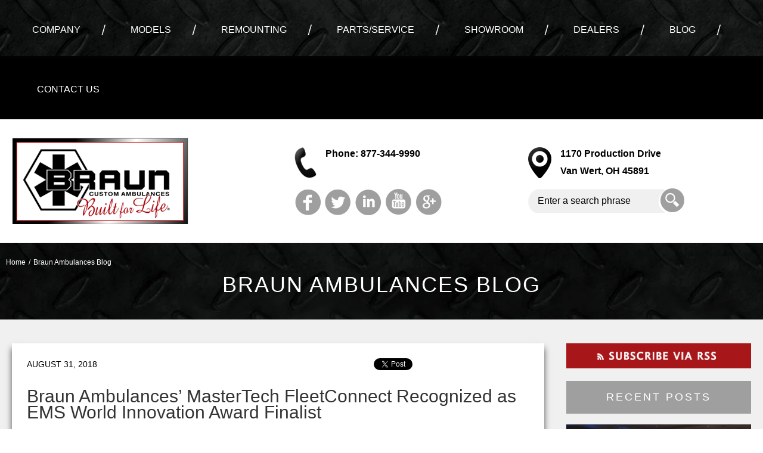

--- FILE ---
content_type: text/html; charset=UTF-8
request_url: https://blog.braunambulances.com/topic/ems-world
body_size: 14145
content:
<!doctype html><!--[if lt IE 7]> <html class="no-js lt-ie9 lt-ie8 lt-ie7" lang="en-us" > <![endif]--><!--[if IE 7]>    <html class="no-js lt-ie9 lt-ie8" lang="en-us" >        <![endif]--><!--[if IE 8]>    <html class="no-js lt-ie9" lang="en-us" >               <![endif]--><!--[if gt IE 8]><!--><html class="no-js" lang="en-us"><!--<![endif]--><head>
    <meta charset="utf-8">
    <meta http-equiv="X-UA-Compatible" content="IE=edge,chrome=1">
    <meta name="author" content="Demers Ambulances USA, Inc.">
    <meta name="description" content="ems world | ">
    <meta name="generator" content="HubSpot">
    <title>Braun Ambulances Blog | ems world</title>
    <link rel="shortcut icon" href="https://blog.braunambulances.com/hubfs/Braun_Ambulances_Oct_2016/Images/Favicon.jpg">
    
<meta name="viewport" content="width=device-width, initial-scale=1">

    <script src="/hs/hsstatic/jquery-libs/static-1.1/jquery/jquery-1.7.1.js"></script>
<script>hsjQuery = window['jQuery'];</script>
    <meta property="og:description" content="ems world | ">
    <meta property="og:title" content="Braun Ambulances Blog | ems world">
    <meta name="twitter:description" content="ems world | ">
    <meta name="twitter:title" content="Braun Ambulances Blog | ems world">

    

    
    <style>
a.cta_button{-moz-box-sizing:content-box !important;-webkit-box-sizing:content-box !important;box-sizing:content-box !important;vertical-align:middle}.hs-breadcrumb-menu{list-style-type:none;margin:0px 0px 0px 0px;padding:0px 0px 0px 0px}.hs-breadcrumb-menu-item{float:left;padding:10px 0px 10px 10px}.hs-breadcrumb-menu-divider:before{content:'›';padding-left:10px}.hs-featured-image-link{border:0}.hs-featured-image{float:right;margin:0 0 20px 20px;max-width:50%}@media (max-width: 568px){.hs-featured-image{float:none;margin:0;width:100%;max-width:100%}}.hs-screen-reader-text{clip:rect(1px, 1px, 1px, 1px);height:1px;overflow:hidden;position:absolute !important;width:1px}
</style>

<link rel="stylesheet" href="/hs/hsstatic/BlogSocialSharingSupport/static-1.258/bundles/project.css">
<link rel="stylesheet" href="/hs/hsstatic/AsyncSupport/static-1.501/sass/comments_listing_asset.css">
    

    
<!--  Added by GoogleAnalytics integration -->
<script>
var _hsp = window._hsp = window._hsp || [];
_hsp.push(['addPrivacyConsentListener', function(consent) { if (consent.allowed || (consent.categories && consent.categories.analytics)) {
  (function(i,s,o,g,r,a,m){i['GoogleAnalyticsObject']=r;i[r]=i[r]||function(){
  (i[r].q=i[r].q||[]).push(arguments)},i[r].l=1*new Date();a=s.createElement(o),
  m=s.getElementsByTagName(o)[0];a.async=1;a.src=g;m.parentNode.insertBefore(a,m)
})(window,document,'script','//www.google-analytics.com/analytics.js','ga');
  ga('create','UA-25326488-1','auto');
  ga('send','pageview');
}}]);
</script>

<!-- /Added by GoogleAnalytics integration -->


<!-- Global site tag (gtag.js) - Google Ads: 941742326 --> <script async src="https://www.googletagmanager.com/gtag/js?id=AW-941742326"></script> <script> window.dataLayer = window.dataLayer || []; function gtag(){dataLayer.push(arguments);} gtag('js', new Date()); gtag('config', 'AW-941742326'); </script> 
<script> gtag('config', 'AW-941742326/qTNMCKW6_ZABEPaxh8ED', { 'phone_conversion_number': '877-344-9990' }); </script>

<meta property="og:type" content="blog">
<meta name="twitter:card" content="summary">
<meta name="twitter:domain" content="blog.braunambulances.com">
<link rel="alternate" type="application/rss+xml" href="https://blog.braunambulances.com/rss.xml">
<script src="//platform.linkedin.com/in.js" type="text/javascript">
    lang: en_US
</script>

<meta http-equiv="content-language" content="en-us">
<link rel="stylesheet" href="//7052064.fs1.hubspotusercontent-na1.net/hubfs/7052064/hub_generated/template_assets/DEFAULT_ASSET/1767118704405/template_layout.min.css">


<link rel="stylesheet" href="https://blog.braunambulances.com/hubfs/hub_generated/template_assets/1/4540388063/1742036347706/template_BraunAmbulancesOct_2016-style.css">

<meta name="twitter:site" content="@BraunAmbulances">

</head>
<body class="blog   hs-blog-id-4300746064 hs-blog-listing" style="">
    <div class="header-container-wrapper">
    <div class="header-container container-fluid">

<div class="row-fluid-wrapper row-depth-1 row-number-1 ">
<div class="row-fluid ">
<div class="span12 widget-span widget-type-global_group " style="" data-widget-type="global_group" data-x="0" data-w="12">
<div class="" data-global-widget-path="generated_global_groups/4540388043.html"><div class="row-fluid-wrapper row-depth-1 row-number-1 ">
<div class="row-fluid ">
<div class="span12 widget-span widget-type-cell custom-navigation-wrapper" style="" data-widget-type="cell" data-x="0" data-w="12">

<div class="row-fluid-wrapper row-depth-1 row-number-2 ">
<div class="row-fluid ">
<div class="span12 widget-span widget-type-cell page-center" style="" data-widget-type="cell" data-x="0" data-w="12">

<div class="row-fluid-wrapper row-depth-1 row-number-3 ">
<div class="row-fluid ">
<div class="span12 widget-span widget-type-menu custom-menu-primary" style="" data-widget-type="menu" data-x="0" data-w="12">
<div class="cell-wrapper layout-widget-wrapper">
<span id="hs_cos_wrapper_module_13884994340213" class="hs_cos_wrapper hs_cos_wrapper_widget hs_cos_wrapper_type_menu" style="" data-hs-cos-general-type="widget" data-hs-cos-type="menu"><div id="hs_menu_wrapper_module_13884994340213" class="hs-menu-wrapper active-branch flyouts hs-menu-flow-horizontal" role="navigation" data-sitemap-name="Braun-Ambulances-Oct-2016 Sitemap" data-menu-id="4453631741" aria-label="Navigation Menu">
 <ul role="menu">
  <li class="hs-menu-item hs-menu-depth-1 hs-item-has-children" role="none"><a href="javascript:;" aria-haspopup="true" aria-expanded="false" role="menuitem">Company</a>
   <ul role="menu" class="hs-menu-children-wrapper">
    <li class="hs-menu-item hs-menu-depth-2" role="none"><a href="http://www.braunambulances.com/company/overview/" role="menuitem">Overview</a></li>
    <li class="hs-menu-item hs-menu-depth-2" role="none"><a href="http://www.braunambulances.com/company/history/" role="menuitem">History</a></li>
    <li class="hs-menu-item hs-menu-depth-2 hs-item-has-children" role="none"><a href="http://www.braunambulances.com/company/testimonials/" role="menuitem">Testimonials</a>
     <ul role="menu" class="hs-menu-children-wrapper">
      <li class="hs-menu-item hs-menu-depth-3" role="none"><a href="http://www.braunambulances.com/company/testimonials/submit-feedback/" role="menuitem">Submit Feedback</a></li>
     </ul></li>
    <li class="hs-menu-item hs-menu-depth-2" role="none"><a href="http://www.braunambulances.com/company/facility/" role="menuitem">Facility</a></li>
    <li class="hs-menu-item hs-menu-depth-2 hs-item-has-children" role="none"><a href="javascript:;" role="menuitem">Employment</a>
     <ul role="menu" class="hs-menu-children-wrapper">
      <li class="hs-menu-item hs-menu-depth-3" role="none"><a href="http://www.braunambulances.com/job-opportunities/" role="menuitem">Job Opportunities</a></li>
      <li class="hs-menu-item hs-menu-depth-3" role="none"><a href="http://www.braunambulances.com/apply-online/" role="menuitem">Apply Online</a></li>
     </ul></li>
    <li class="hs-menu-item hs-menu-depth-2 hs-item-has-children" role="none"><a href="javascript:;" role="menuitem">Innovations</a>
     <ul role="menu" class="hs-menu-children-wrapper">
      <li class="hs-menu-item hs-menu-depth-3" role="none"><a href="http://www.braunambulances.com/company/innovations/eberhard-latches/" role="menuitem">Eberhard Latches</a></li>
      <li class="hs-menu-item hs-menu-depth-3" role="none"><a href="http://www.braunambulances.com/company/innovations/ez-glide-door/" role="menuitem">EZ Glide™ Door</a></li>
      <li class="hs-menu-item hs-menu-depth-3" role="none"><a href="http://www.braunambulances.com/company/innovations/mastertech-iv/" role="menuitem">MasterTech IV™</a></li>
      <li class="hs-menu-item hs-menu-depth-3" role="none"><a href="http://www.braunambulances.com/company/innovations/solidbody-construction/" role="menuitem">SolidBody™ Construction</a></li>
      <li class="hs-menu-item hs-menu-depth-3" role="none"><a href="http://www.braunambulances.com/company/innovations/vitalmax-lighting-system/" role="menuitem">VitalMax™ Lighting System</a></li>
      <li class="hs-menu-item hs-menu-depth-3" role="none"><a href="http://www.braunambulances.com/company/innovations/e-z-02-lift/" role="menuitem">E-Z 02 Lift</a></li>
     </ul></li>
    <li class="hs-menu-item hs-menu-depth-2" role="none"><a href="http://www.braunambulances.com/company/shop-merchandise/" role="menuitem">Shop Merchandise</a></li>
   </ul></li>
  <li class="hs-menu-item hs-menu-depth-1 hs-item-has-children" role="none"><a href="http://www.braunambulances.com/models/" aria-haspopup="true" aria-expanded="false" role="menuitem">Models</a>
   <ul role="menu" class="hs-menu-children-wrapper">
    <li class="hs-menu-item hs-menu-depth-2" role="none"><a href="http://www.braunambulances.com/models/express-plus/" role="menuitem">Express Plus</a></li>
    <li class="hs-menu-item hs-menu-depth-2" role="none"><a href="http://www.braunambulances.com/models/express/" role="menuitem">Express</a></li>
    <li class="hs-menu-item hs-menu-depth-2" role="none"><a href="http://www.braunambulances.com/models/signature-series/" role="menuitem">Signature Series</a></li>
    <li class="hs-menu-item hs-menu-depth-2" role="none"><a href="http://www.braunambulances.com/models/responder/" role="menuitem">Responder</a></li>
    <li class="hs-menu-item hs-menu-depth-2" role="none"><a href="http://www.braunambulances.com/models/chief-xl/" role="menuitem">Chief XL</a></li>
    <li class="hs-menu-item hs-menu-depth-2" role="none"><a href="http://www.braunambulances.com/models/superchief/" role="menuitem">Super Chief</a></li>
    <li class="hs-menu-item hs-menu-depth-2" role="none"><a href="http://www.braunambulances.com/models/patriot/" role="menuitem">Patriot</a></li>
   </ul></li>
  <li class="hs-menu-item hs-menu-depth-1" role="none"><a href="http://www.braunambulances.com/remounting/" role="menuitem">Remounting</a></li>
  <li class="hs-menu-item hs-menu-depth-1 hs-item-has-children" role="none"><a href="javascript:;" aria-haspopup="true" aria-expanded="false" role="menuitem">Parts/Service</a>
   <ul role="menu" class="hs-menu-children-wrapper">
    <li class="hs-menu-item hs-menu-depth-2" role="none"><a href="http://www.braunambulances.com/parts-service/graphics/" role="menuitem">Graphics</a></li>
    <li class="hs-menu-item hs-menu-depth-2 hs-item-has-children" role="none"><a href="http://www.braunambulances.com/parts-service/service-department/" role="menuitem">Service Department</a>
     <ul role="menu" class="hs-menu-children-wrapper">
      <li class="hs-menu-item hs-menu-depth-3" role="none"><a href="http://www.braunambulances.com/parts-service/service-department/annual-service-training/" role="menuitem">Annual Service Training – Ohio</a></li>
      <li class="hs-menu-item hs-menu-depth-3" role="none"><a href="http://www.braunambulances.com/parts-service/service-department/vendor-contacts/" role="menuitem">Vendor Contacts</a></li>
     </ul></li>
    <li class="hs-menu-item hs-menu-depth-2" role="none"><a href="http://www.braunambulances.com/parts-service/parts-catalog/" role="menuitem">Parts Catalog</a></li>
    <li class="hs-menu-item hs-menu-depth-2" role="none"><a href="http://www.braunambulances.com/parts-service/warranty-information/" role="menuitem">Warranty Information</a></li>
   </ul></li>
  <li class="hs-menu-item hs-menu-depth-1 hs-item-has-children" role="none"><a href="javascript:;" aria-haspopup="true" aria-expanded="false" role="menuitem">Showroom</a>
   <ul role="menu" class="hs-menu-children-wrapper">
    <li class="hs-menu-item hs-menu-depth-2" role="none"><a href="http://www.braunambulances.com/deliveries-main/" role="menuitem">Deliveries</a></li>
    <li class="hs-menu-item hs-menu-depth-2" role="none"><a href="http://www.braunambulances.com/showroom/demos-available/" role="menuitem">Demos Available</a></li>
    <li class="hs-menu-item hs-menu-depth-2" role="none"><a href="http://www.braunambulances.com/showroom/featured-customer-requests/" role="menuitem">Featured Customer Requests</a></li>
   </ul></li>
  <li class="hs-menu-item hs-menu-depth-1 hs-item-has-children" role="none"><a href="javascript:;" aria-haspopup="true" aria-expanded="false" role="menuitem">Dealers</a>
   <ul role="menu" class="hs-menu-children-wrapper">
    <li class="hs-menu-item hs-menu-depth-2" role="none"><a href="http://www.braunambulances.com/dealers/locate-a-dealer/" role="menuitem">Locate A Dealer</a></li>
    <li class="hs-menu-item hs-menu-depth-2" role="none"><a href="http://www.braunambulances.com/dealers/join-our-dealer-network/" role="menuitem">Join Our Dealer Network</a></li>
    <li class="hs-menu-item hs-menu-depth-2" role="none"><a href="http://www.braunambulances.com/dealers/dealer-portal/" role="menuitem">Dealer Portal</a></li>
   </ul></li>
  <li class="hs-menu-item hs-menu-depth-1" role="none"><a href="http://www.braunambulances.com/blog/" role="menuitem">Blog</a></li>
  <li class="hs-menu-item hs-menu-depth-1" role="none"><a href="http://www.braunambulances.com/contact/" role="menuitem">Contact Us</a></li>
 </ul>
</div></span></div><!--end layout-widget-wrapper -->
</div><!--end widget-span -->
</div><!--end row-->
</div><!--end row-wrapper -->

</div><!--end widget-span -->
</div><!--end row-->
</div><!--end row-wrapper -->

</div><!--end widget-span -->
</div><!--end row-->
</div><!--end row-wrapper -->

<div class="row-fluid-wrapper row-depth-1 row-number-4 ">
<div class="row-fluid ">
<div class="span12 widget-span widget-type-cell custom-header" style="" data-widget-type="cell" data-x="0" data-w="12">

<div class="row-fluid-wrapper row-depth-1 row-number-5 ">
<div class="row-fluid ">
<div class="span12 widget-span widget-type-cell page-center" style="" data-widget-type="cell" data-x="0" data-w="12">

<div class="row-fluid-wrapper row-depth-1 row-number-6 ">
<div class="row-fluid ">
<div class="span6 widget-span widget-type-rich_text custom-logo" style="" data-widget-type="rich_text" data-x="0" data-w="6">
<div class="cell-wrapper layout-widget-wrapper">
<span id="hs_cos_wrapper_module_14768685862447288" class="hs_cos_wrapper hs_cos_wrapper_widget hs_cos_wrapper_type_rich_text" style="" data-hs-cos-general-type="widget" data-hs-cos-type="rich_text"><a href="http://www.braunambulances.com/"><img src="https://blog.braunambulances.com/hubfs/Braun_Ambulances_Oct_2016/Images/Braun-Ambulances-Logo-R.png" alt="Braun-Ambulances" title="Braun-Ambulances"></a></span>
</div><!--end layout-widget-wrapper -->
</div><!--end widget-span -->
<div class="span6 widget-span widget-type-cell custom-header-contact-wrapper" style="" data-widget-type="cell" data-x="6" data-w="6">

<div class="row-fluid-wrapper row-depth-1 row-number-7 ">
<div class="row-fluid ">
<div class="span6 widget-span widget-type-rich_text custom-header-contact-detail" style="" data-widget-type="rich_text" data-x="0" data-w="6">
<div class="cell-wrapper layout-widget-wrapper">
<span id="hs_cos_wrapper_module_14768684579956689" class="hs_cos_wrapper hs_cos_wrapper_widget hs_cos_wrapper_type_rich_text" style="" data-hs-cos-general-type="widget" data-hs-cos-type="rich_text"><p><img src="https://blog.braunambulances.com/hubfs/Braun_Ambulances_Oct_2016/Images/header_phone_icon.png"> <a href="tel:877-344-9990" id="sales-tel" rel=" noopener">Phone: 877-344-9990</a></p>
<div><a href="http://www.facebook.com/BraunAmbulances" target="_blank"> <img src="https://blog.braunambulances.com/hubfs/Braun_Ambulances_Oct_2016/Images/header_fb_icon.png"> </a> <a href="https://twitter.com/braunambulances" target="_blank"> <img src="https://blog.braunambulances.com/hubfs/Braun_Ambulances_Oct_2016/Images/header_twitter_icon.png"> </a> <a href="https://www.linkedin.com/company/braun-ambulances" target="_blank"> <img src="https://blog.braunambulances.com/hubfs/Braun_Ambulances_Oct_2016/Images/header_linkedin_icon.png"> </a> <a href="https://www.youtube.com/user/BraunAmbulances" target="_blank"> <img src="https://blog.braunambulances.com/hubfs/Braun_Ambulances_Oct_2016/Images/header_youtube_icon.png"> </a> <a href="https://plus.google.com/108307894518616931899/about" target="_blank"> <img src="https://blog.braunambulances.com/hubfs/Braun_Ambulances_Oct_2016/Images/header_google_icon.png"> </a></div></span>
</div><!--end layout-widget-wrapper -->
</div><!--end widget-span -->
<div class="span6 widget-span widget-type-raw_html custom-header-search" style="" data-widget-type="raw_html" data-x="6" data-w="6">
<div class="cell-wrapper layout-widget-wrapper">
<span id="hs_cos_wrapper_module_147686919131111045" class="hs_cos_wrapper hs_cos_wrapper_widget hs_cos_wrapper_type_raw_html" style="" data-hs-cos-general-type="widget" data-hs-cos-type="raw_html"><p>
<img src="https://blog.braunambulances.com/hubfs/Braun_Ambulances_Oct_2016/Images/header_location_icon.png">
<a href="https://goo.gl/maps/ZTGvm" target="_blank">1170 Production Drive<br>
Van Wert, OH 45891</a>
</p>
<form name="google search" action="http://www.braunambulances.com/search-results" method="get" id="custom-search" _lpchecked="1"> 
<input onclick="" id="Search" name="q" type="textbox" value="Enter a search phrase">
<input id="custom-submit" type="submit" value=" "> 
</form>
<script type="text/javascript"> document.getElementById("Search").onfocus = function(){ if(this.value == "Enter a search phrase") this.value = ""; }; </script></span>
</div><!--end layout-widget-wrapper -->
</div><!--end widget-span -->
</div><!--end row-->
</div><!--end row-wrapper -->

</div><!--end widget-span -->
</div><!--end row-->
</div><!--end row-wrapper -->

</div><!--end widget-span -->
</div><!--end row-->
</div><!--end row-wrapper -->

</div><!--end widget-span -->
</div><!--end row-->
</div><!--end row-wrapper -->
</div>
</div><!--end widget-span -->
</div><!--end row-->
</div><!--end row-wrapper -->

<div class="row-fluid-wrapper row-depth-1 row-number-2 ">
<div class="row-fluid ">
<div class="span12 widget-span widget-type-cell bg-image-section" style="" data-widget-type="cell" data-x="0" data-w="12">

<div class="row-fluid-wrapper row-depth-1 row-number-3 ">
<div class="row-fluid ">
<div class="span12 widget-span widget-type-cell page-center" style="" data-widget-type="cell" data-x="0" data-w="12">

<div class="row-fluid-wrapper row-depth-1 row-number-4 ">
<div class="row-fluid ">
<div class="span12 widget-span widget-type-raw_jinja hs-blog-header custom-list" style="" data-widget-type="raw_jinja" data-x="0" data-w="12">
<ul class="breadcrumb"><li><a href="http://www.braunambulances.com/">Home</a></li><li>/</li><li>Braun Ambulances Blog</li></ul>
<h1>Braun Ambulances Blog</h1></div><!--end widget-span -->

</div><!--end row-->
</div><!--end row-wrapper -->

<div class="row-fluid-wrapper row-depth-1 row-number-5 ">
<div class="row-fluid ">
<div class="span12 widget-span widget-type-raw_jinja hs-blog-header custom-post" style="" data-widget-type="raw_jinja" data-x="0" data-w="12">
<ul class="breadcrumb"><li><a href="http://www.braunambulances.com/">Home</a></li></ul>
<h1><span id="hs_cos_wrapper_name" class="hs_cos_wrapper hs_cos_wrapper_meta_field hs_cos_wrapper_type_text" style="" data-hs-cos-general-type="meta_field" data-hs-cos-type="text">Braun Ambulances Blog</span></h1></div><!--end widget-span -->

</div><!--end row-->
</div><!--end row-wrapper -->

<div class="row-fluid-wrapper row-depth-1 row-number-6 ">
<div class="row-fluid ">
<div class="span12 widget-span widget-type-raw_jinja " style="" data-widget-type="raw_jinja" data-x="0" data-w="12">


<style>
.bg-image-section{
    background:url('https://blog.braunambulances.com/hubfs/Braun_Ambulances_Oct_2016/Images/blog_titlebar.jpg');
}
</style></div><!--end widget-span -->

</div><!--end row-->
</div><!--end row-wrapper -->

</div><!--end widget-span -->
</div><!--end row-->
</div><!--end row-wrapper -->

</div><!--end widget-span -->
</div><!--end row-->
</div><!--end row-wrapper -->

    </div><!--end header -->
</div><!--end header wrapper -->

<div class="body-container-wrapper">
    <div class="body-container container-fluid">

<div class="row-fluid-wrapper row-depth-1 row-number-1 ">
<div class="row-fluid ">
<div class="span12 widget-span widget-type-cell page-center content-wrapper" style="" data-widget-type="cell" data-x="0" data-w="12">

<div class="row-fluid-wrapper row-depth-1 row-number-2 ">
<div class="row-fluid ">
<div class="span8 widget-span widget-type-cell blog-content" style="" data-widget-type="cell" data-x="0" data-w="8">

<div class="row-fluid-wrapper row-depth-1 row-number-3 ">
<div class="row-fluid ">
<div class="span12 widget-span widget-type-blog_content " style="" data-widget-type="blog_content" data-x="0" data-w="12">
<div class="blog-section">
    <div class="blog-listing-wrapper cell-wrapper">
        
        <div class="post-listing">
            
            
                <div class="post-item clearfix">
                    
                        <div class="post-header">
                            <div class="clearfix">
        						<div class="date">
    								August 31, 2018
    							</div>							
                                <span id="hs_cos_wrapper_blog_social_sharing" class="hs_cos_wrapper hs_cos_wrapper_widget hs_cos_wrapper_type_blog_social_sharing" style="" data-hs-cos-general-type="widget" data-hs-cos-type="blog_social_sharing">
<div class="hs-blog-social-share">
    <ul class="hs-blog-social-share-list">
        
        <li class="hs-blog-social-share-item hs-blog-social-share-item-twitter">
            <!-- Twitter social share -->
            <a href="https://twitter.com/share" class="twitter-share-button" data-lang="en" data-url="https://blog.braunambulances.com/braun-ambulances-mastertech-fleetconnect-recognized-as-ems-world-innovation-award-finalist" data-size="medium" data-text="Braun Ambulances’ MasterTech FleetConnect Recognized as EMS World Innovation Award Finalist">Tweet</a>
        </li>
        

        
        <li class="hs-blog-social-share-item hs-blog-social-share-item-linkedin">
            <!-- LinkedIn social share -->
            <script type="IN/Share" data-url="https://blog.braunambulances.com/braun-ambulances-mastertech-fleetconnect-recognized-as-ems-world-innovation-award-finalist" data-showzero="true" data-counter="right"></script>
        </li>
        

        
        <li class="hs-blog-social-share-item hs-blog-social-share-item-facebook">
            <!-- Facebook share -->
            <div class="fb-share-button" data-href="https://blog.braunambulances.com/braun-ambulances-mastertech-fleetconnect-recognized-as-ems-world-innovation-award-finalist" data-layout="button_count"></div>
        </li>
        
    </ul>
 </div>

</span>
                            </div>
                            <h2><a href="https://blog.braunambulances.com/braun-ambulances-mastertech-fleetconnect-recognized-as-ems-world-innovation-award-finalist">Braun Ambulances’ MasterTech FleetConnect Recognized as EMS World Innovation Award Finalist</a></h2>
                            
                                <div class="hs-featured-image-wrapper">
                                    <a href="https://blog.braunambulances.com/braun-ambulances-mastertech-fleetconnect-recognized-as-ems-world-innovation-award-finalist" title="" class="hs-featured-image-link">
                                        <img src="https://blog.braunambulances.com/hubfs/ems%20world%20ribbon.png" class="hs-featured-image">
                                    </a>
                                </div>
                            
                        </div>
                        <div class="post-body clearfix">
                            <!--post summary-->
                            <p>Each year, EMS World goes on the hunt for the hottest new products in the EMS industry. These products are considered innovative and are made to help improve the delivery of emergency medical services. This year, Braun Ambulances was recognized for...</p>
                            
                            <a class="more-link" href="https://blog.braunambulances.com/braun-ambulances-mastertech-fleetconnect-recognized-as-ems-world-innovation-award-finalist">Read More</a>
                               
                        </div>
							<div class="divider"></div>
                            <div id="hubspot-author_data" class="hubspot-editable" data-hubspot-form-id="author_data" data-hubspot-name="Blog Author">
                                Posted by
                                
                                    <a class="author-link" href="https://blog.braunambulances.com/author/braunwp">Braun Ambulances</a>
                                
                            </div>
							
								 <p id="hubspot-topic_data">Tagged for:
									
										<a class="topic-link" href="https://blog.braunambulances.com/topic/ems-world">ems world</a>,
									
										<a class="topic-link" href="https://blog.braunambulances.com/topic/ems-world-expo">EMS World Expo</a>,
									
										<a class="topic-link" href="https://blog.braunambulances.com/topic/ambulance-innovations">Ambulance Innovations</a>
									
								 </p>
							
							<div class="custom_listing_comments">
								
								
								
								
								
								
								
								
								<a href="https://blog.braunambulances.com/braun-ambulances-mastertech-fleetconnect-recognized-as-ems-world-innovation-award-finalist#comments-listing"><img src="https://blog.braunambulances.com/hubfs/Braun_Ambulances_Oct_2016/Images/quoteicons.png">
								 0 Comments</a>
							</div>
                    
                </div>
            
                <div class="post-item clearfix">
                    
                        <div class="post-header">
                            <div class="clearfix">
        						<div class="date">
    								December 07, 2015
    							</div>							
                                <span id="hs_cos_wrapper_blog_social_sharing" class="hs_cos_wrapper hs_cos_wrapper_widget hs_cos_wrapper_type_blog_social_sharing" style="" data-hs-cos-general-type="widget" data-hs-cos-type="blog_social_sharing">
<div class="hs-blog-social-share">
    <ul class="hs-blog-social-share-list">
        
        <li class="hs-blog-social-share-item hs-blog-social-share-item-twitter">
            <!-- Twitter social share -->
            <a href="https://twitter.com/share" class="twitter-share-button" data-lang="en" data-url="https://blog.braunambulances.com/a-braun-ambulance-tradition-sponsoring-the-emt-of-the-year-award" data-size="medium" data-text="A Braun Ambulance Tradition: Sponsoring the EMT of the Year Award">Tweet</a>
        </li>
        

        
        <li class="hs-blog-social-share-item hs-blog-social-share-item-linkedin">
            <!-- LinkedIn social share -->
            <script type="IN/Share" data-url="https://blog.braunambulances.com/a-braun-ambulance-tradition-sponsoring-the-emt-of-the-year-award" data-showzero="true" data-counter="right"></script>
        </li>
        

        
        <li class="hs-blog-social-share-item hs-blog-social-share-item-facebook">
            <!-- Facebook share -->
            <div class="fb-share-button" data-href="https://blog.braunambulances.com/a-braun-ambulance-tradition-sponsoring-the-emt-of-the-year-award" data-layout="button_count"></div>
        </li>
        
    </ul>
 </div>

</span>
                            </div>
                            <h2><a href="https://blog.braunambulances.com/a-braun-ambulance-tradition-sponsoring-the-emt-of-the-year-award">A Braun Ambulance Tradition: Sponsoring the EMT of the Year Award</a></h2>
                            
                                <div class="hs-featured-image-wrapper">
                                    <a href="https://blog.braunambulances.com/a-braun-ambulance-tradition-sponsoring-the-emt-of-the-year-award" title="" class="hs-featured-image-link">
                                        <img src="https://blog.braunambulances.com/hubfs/Imported_Blog_Media/Braun-EMT-of-the-Year-Award.jpg" class="hs-featured-image">
                                    </a>
                                </div>
                            
                        </div>
                        <div class="post-body clearfix">
                            <!--post summary-->
                            <div class="caption">
 Braun Industries VP of Sales &amp; Marketing, Chad Brown, presenting award to 2015 EMT of the Year, Glen Anderson
</div>
                            
                            <a class="more-link" href="https://blog.braunambulances.com/a-braun-ambulance-tradition-sponsoring-the-emt-of-the-year-award">Read More</a>
                               
                        </div>
							<div class="divider"></div>
                            <div id="hubspot-author_data" class="hubspot-editable" data-hubspot-form-id="author_data" data-hubspot-name="Blog Author">
                                Posted by
                                
                                    <a class="author-link" href="https://blog.braunambulances.com/author/braunwp">Braun Ambulances</a>
                                
                            </div>
							
								 <p id="hubspot-topic_data">Tagged for:
									
										<a class="topic-link" href="https://blog.braunambulances.com/topic/about-braun-industries">About Braun Industries</a>,
									
										<a class="topic-link" href="https://blog.braunambulances.com/topic/awards">awards</a>,
									
										<a class="topic-link" href="https://blog.braunambulances.com/topic/awards-2">Awards</a>,
									
										<a class="topic-link" href="https://blog.braunambulances.com/topic/bridgewater-state-university">Bridgewater State University</a>,
									
										<a class="topic-link" href="https://blog.braunambulances.com/topic/ems-world">ems world</a>,
									
										<a class="topic-link" href="https://blog.braunambulances.com/topic/emt">EMT</a>,
									
										<a class="topic-link" href="https://blog.braunambulances.com/topic/emt-of-the-year">EMT of the Year</a>,
									
										<a class="topic-link" href="https://blog.braunambulances.com/topic/events">Events</a>,
									
										<a class="topic-link" href="https://blog.braunambulances.com/topic/glen-anderson">Glen Anderson</a>,
									
										<a class="topic-link" href="https://blog.braunambulances.com/topic/naemt">naemt</a>
									
								 </p>
							
							<div class="custom_listing_comments">
								
								
								
								
								
								
								
								
								<a href="https://blog.braunambulances.com/a-braun-ambulance-tradition-sponsoring-the-emt-of-the-year-award#comments-listing"><img src="https://blog.braunambulances.com/hubfs/Braun_Ambulances_Oct_2016/Images/quoteicons.png">
								 0 Comments</a>
							</div>
                    
                </div>
            
                <div class="post-item clearfix">
                    
                        <div class="post-header">
                            <div class="clearfix">
        						<div class="date">
    								November 07, 2014
    							</div>							
                                <span id="hs_cos_wrapper_blog_social_sharing" class="hs_cos_wrapper hs_cos_wrapper_widget hs_cos_wrapper_type_blog_social_sharing" style="" data-hs-cos-general-type="widget" data-hs-cos-type="blog_social_sharing">
<div class="hs-blog-social-share">
    <ul class="hs-blog-social-share-list">
        
        <li class="hs-blog-social-share-item hs-blog-social-share-item-twitter">
            <!-- Twitter social share -->
            <a href="https://twitter.com/share" class="twitter-share-button" data-lang="en" data-url="https://blog.braunambulances.com/emergency-vehicles-on-display-in-november" data-size="medium" data-text="Emergency Vehicles on Display In November">Tweet</a>
        </li>
        

        
        <li class="hs-blog-social-share-item hs-blog-social-share-item-linkedin">
            <!-- LinkedIn social share -->
            <script type="IN/Share" data-url="https://blog.braunambulances.com/emergency-vehicles-on-display-in-november" data-showzero="true" data-counter="right"></script>
        </li>
        

        
        <li class="hs-blog-social-share-item hs-blog-social-share-item-facebook">
            <!-- Facebook share -->
            <div class="fb-share-button" data-href="https://blog.braunambulances.com/emergency-vehicles-on-display-in-november" data-layout="button_count"></div>
        </li>
        
    </ul>
 </div>

</span>
                            </div>
                            <h2><a href="https://blog.braunambulances.com/emergency-vehicles-on-display-in-november">Emergency Vehicles on Display In November</a></h2>
                            
                                <div class="hs-featured-image-wrapper">
                                    <a href="https://blog.braunambulances.com/emergency-vehicles-on-display-in-november" title="" class="hs-featured-image-link">
                                        <img src="https://blog.braunambulances.com/hubfs/Imported_Blog_Media/ems-world.png" class="hs-featured-image">
                                    </a>
                                </div>
                            
                        </div>
                        <div class="post-body clearfix">
                            <!--post summary-->
                            <p style="text-align: justify;">We love the opportunity to hit the road and have our emergency vehicles on display at tradeshows and other venues. November is a jam-packed month for us as we gear up to attend EMS World and the Texas EMS Show. EMS World will take place November 9 –...</p>
                            
                            <a class="more-link" href="https://blog.braunambulances.com/emergency-vehicles-on-display-in-november">Read More</a>
                               
                        </div>
							<div class="divider"></div>
                            <div id="hubspot-author_data" class="hubspot-editable" data-hubspot-form-id="author_data" data-hubspot-name="Blog Author">
                                Posted by
                                
                                    <a class="author-link" href="https://blog.braunambulances.com/author/braunwp">Braun Ambulances</a>
                                
                            </div>
							
								 <p id="hubspot-topic_data">Tagged for:
									
										<a class="topic-link" href="https://blog.braunambulances.com/topic/about-braun-industries">About Braun Industries</a>,
									
										<a class="topic-link" href="https://blog.braunambulances.com/topic/ems-world">ems world</a>,
									
										<a class="topic-link" href="https://blog.braunambulances.com/topic/events">Events</a>,
									
										<a class="topic-link" href="https://blog.braunambulances.com/topic/tradeshows">Tradeshows</a>
									
								 </p>
							
							<div class="custom_listing_comments">
								
								
								
								
								
								
								
								
								<a href="https://blog.braunambulances.com/emergency-vehicles-on-display-in-november#comments-listing"><img src="https://blog.braunambulances.com/hubfs/Braun_Ambulances_Oct_2016/Images/quoteicons.png">
								 0 Comments</a>
							</div>
                    
                </div>
            
                <div class="post-item clearfix">
                    
                        <div class="post-header">
                            <div class="clearfix">
        						<div class="date">
    								September 20, 2013
    							</div>							
                                <span id="hs_cos_wrapper_blog_social_sharing" class="hs_cos_wrapper hs_cos_wrapper_widget hs_cos_wrapper_type_blog_social_sharing" style="" data-hs-cos-general-type="widget" data-hs-cos-type="blog_social_sharing">
<div class="hs-blog-social-share">
    <ul class="hs-blog-social-share-list">
        
        <li class="hs-blog-social-share-item hs-blog-social-share-item-twitter">
            <!-- Twitter social share -->
            <a href="https://twitter.com/share" class="twitter-share-button" data-lang="en" data-url="https://blog.braunambulances.com/2013-emt-of-the-year-honored-at-ems-world-expo" data-size="medium" data-text="2013 “EMT of the Year” Honored at EMS World Expo">Tweet</a>
        </li>
        

        
        <li class="hs-blog-social-share-item hs-blog-social-share-item-linkedin">
            <!-- LinkedIn social share -->
            <script type="IN/Share" data-url="https://blog.braunambulances.com/2013-emt-of-the-year-honored-at-ems-world-expo" data-showzero="true" data-counter="right"></script>
        </li>
        

        
        <li class="hs-blog-social-share-item hs-blog-social-share-item-facebook">
            <!-- Facebook share -->
            <div class="fb-share-button" data-href="https://blog.braunambulances.com/2013-emt-of-the-year-honored-at-ems-world-expo" data-layout="button_count"></div>
        </li>
        
    </ul>
 </div>

</span>
                            </div>
                            <h2><a href="https://blog.braunambulances.com/2013-emt-of-the-year-honored-at-ems-world-expo">2013 “EMT of the Year” Honored at EMS World Expo</a></h2>
                            
                                <div class="hs-featured-image-wrapper">
                                    <a href="https://blog.braunambulances.com/2013-emt-of-the-year-honored-at-ems-world-expo" title="" class="hs-featured-image-link">
                                        <img src="https://blog.braunambulances.com/hubfs/Imported_Blog_Media/NAEMT-sponsor-partner-logo.jpg" class="hs-featured-image">
                                    </a>
                                </div>
                            
                        </div>
                        <div class="post-body clearfix">
                            <!--post summary-->
                            
                            
                            <a class="more-link" href="https://blog.braunambulances.com/2013-emt-of-the-year-honored-at-ems-world-expo">Read More</a>
                               
                        </div>
							<div class="divider"></div>
                            <div id="hubspot-author_data" class="hubspot-editable" data-hubspot-form-id="author_data" data-hubspot-name="Blog Author">
                                Posted by
                                
                                    <a class="author-link" href="https://blog.braunambulances.com/author/braunwp">Braun Ambulances</a>
                                
                            </div>
							
								 <p id="hubspot-topic_data">Tagged for:
									
										<a class="topic-link" href="https://blog.braunambulances.com/topic/about-braun-industries">About Braun Industries</a>,
									
										<a class="topic-link" href="https://blog.braunambulances.com/topic/awards-2">Awards</a>,
									
										<a class="topic-link" href="https://blog.braunambulances.com/topic/ems-world">ems world</a>,
									
										<a class="topic-link" href="https://blog.braunambulances.com/topic/emt-of-the-year">EMT of the Year</a>,
									
										<a class="topic-link" href="https://blog.braunambulances.com/topic/events">Events</a>,
									
										<a class="topic-link" href="https://blog.braunambulances.com/topic/naemt">naemt</a>
									
								 </p>
							
							<div class="custom_listing_comments">
								
								
								
								
								
								
								
								
								<a href="https://blog.braunambulances.com/2013-emt-of-the-year-honored-at-ems-world-expo#comments-listing"><img src="https://blog.braunambulances.com/hubfs/Braun_Ambulances_Oct_2016/Images/quoteicons.png">
								 0 Comments</a>
							</div>
                    
                </div>
            
                <div class="post-item clearfix">
                    
                        <div class="post-header">
                            <div class="clearfix">
        						<div class="date">
    								January 21, 2013
    							</div>							
                                <span id="hs_cos_wrapper_blog_social_sharing" class="hs_cos_wrapper hs_cos_wrapper_widget hs_cos_wrapper_type_blog_social_sharing" style="" data-hs-cos-general-type="widget" data-hs-cos-type="blog_social_sharing">
<div class="hs-blog-social-share">
    <ul class="hs-blog-social-share-list">
        
        <li class="hs-blog-social-share-item hs-blog-social-share-item-twitter">
            <!-- Twitter social share -->
            <a href="https://twitter.com/share" class="twitter-share-button" data-lang="en" data-url="https://blog.braunambulances.com/signature-series-receives-2012-ems-world-innovation-award" data-size="medium" data-text="Signature Series Receives 2012 EMS World Innovation Award">Tweet</a>
        </li>
        

        
        <li class="hs-blog-social-share-item hs-blog-social-share-item-linkedin">
            <!-- LinkedIn social share -->
            <script type="IN/Share" data-url="https://blog.braunambulances.com/signature-series-receives-2012-ems-world-innovation-award" data-showzero="true" data-counter="right"></script>
        </li>
        

        
        <li class="hs-blog-social-share-item hs-blog-social-share-item-facebook">
            <!-- Facebook share -->
            <div class="fb-share-button" data-href="https://blog.braunambulances.com/signature-series-receives-2012-ems-world-innovation-award" data-layout="button_count"></div>
        </li>
        
    </ul>
 </div>

</span>
                            </div>
                            <h2><a href="https://blog.braunambulances.com/signature-series-receives-2012-ems-world-innovation-award">Signature Series Receives 2012 EMS World Innovation Award</a></h2>
                            
                                <div class="hs-featured-image-wrapper">
                                    <a href="https://blog.braunambulances.com/signature-series-receives-2012-ems-world-innovation-award" title="" class="hs-featured-image-link">
                                        <img src="https://blog.braunambulances.com/hubfs/Imported_Blog_Media/Kim-Scott-Braun-Signature-Series-Awards-2012.jpg" class="hs-featured-image">
                                    </a>
                                </div>
                            
                        </div>
                        <div class="post-body clearfix">
                            <!--post summary-->
                            <p>At Braun, we take great pride in the ambulances we build. Behind every unit delivered is a strong dedication to safety, quality and innovation from each and every individual at Braun Industries. When we are recognized for our commitment to building...</p>
                            
                            <a class="more-link" href="https://blog.braunambulances.com/signature-series-receives-2012-ems-world-innovation-award">Read More</a>
                               
                        </div>
							<div class="divider"></div>
                            <div id="hubspot-author_data" class="hubspot-editable" data-hubspot-form-id="author_data" data-hubspot-name="Blog Author">
                                Posted by
                                
                                    <a class="author-link" href="https://blog.braunambulances.com/author/braunwp">Braun Ambulances</a>
                                
                            </div>
							
								 <p id="hubspot-topic_data">Tagged for:
									
										<a class="topic-link" href="https://blog.braunambulances.com/topic/about-braun-industries">About Braun Industries</a>,
									
										<a class="topic-link" href="https://blog.braunambulances.com/topic/awards-2">Awards</a>,
									
										<a class="topic-link" href="https://blog.braunambulances.com/topic/ems-world">ems world</a>,
									
										<a class="topic-link" href="https://blog.braunambulances.com/topic/signature-series">Signature Series</a>
									
								 </p>
							
							<div class="custom_listing_comments">
								
								
								
								
								
								
								
								
								<a href="https://blog.braunambulances.com/signature-series-receives-2012-ems-world-innovation-award#comments-listing"><img src="https://blog.braunambulances.com/hubfs/Braun_Ambulances_Oct_2016/Images/quoteicons.png">
								 0 Comments</a>
							</div>
                    
                </div>
            
                <div class="post-item clearfix">
                    
                        <div class="post-header">
                            <div class="clearfix">
        						<div class="date">
    								September 14, 2011
    							</div>							
                                <span id="hs_cos_wrapper_blog_social_sharing" class="hs_cos_wrapper hs_cos_wrapper_widget hs_cos_wrapper_type_blog_social_sharing" style="" data-hs-cos-general-type="widget" data-hs-cos-type="blog_social_sharing">
<div class="hs-blog-social-share">
    <ul class="hs-blog-social-share-list">
        
        <li class="hs-blog-social-share-item hs-blog-social-share-item-twitter">
            <!-- Twitter social share -->
            <a href="https://twitter.com/share" class="twitter-share-button" data-lang="en" data-url="https://blog.braunambulances.com/braun-ambulances-sponsors-emt-of-the-year-award" data-size="medium" data-text="Braun Ambulances Sponsors EMT of the Year Award">Tweet</a>
        </li>
        

        
        <li class="hs-blog-social-share-item hs-blog-social-share-item-linkedin">
            <!-- LinkedIn social share -->
            <script type="IN/Share" data-url="https://blog.braunambulances.com/braun-ambulances-sponsors-emt-of-the-year-award" data-showzero="true" data-counter="right"></script>
        </li>
        

        
        <li class="hs-blog-social-share-item hs-blog-social-share-item-facebook">
            <!-- Facebook share -->
            <div class="fb-share-button" data-href="https://blog.braunambulances.com/braun-ambulances-sponsors-emt-of-the-year-award" data-layout="button_count"></div>
        </li>
        
    </ul>
 </div>

</span>
                            </div>
                            <h2><a href="https://blog.braunambulances.com/braun-ambulances-sponsors-emt-of-the-year-award">Braun Ambulances Sponsors EMT of the Year Award</a></h2>
                            
                                <div class="hs-featured-image-wrapper">
                                    <a href="https://blog.braunambulances.com/braun-ambulances-sponsors-emt-of-the-year-award" title="" class="hs-featured-image-link">
                                        <img src="https://blog.braunambulances.com/hubfs/Imported_Blog_Media/Braun-Industries-Bill-Rise-EMT-of-the-Year-2011.jpg" class="hs-featured-image">
                                    </a>
                                </div>
                            
                        </div>
                        <div class="post-body clearfix">
                            <!--post summary-->
                            <p>As part of the National EMS Awards Program, Braun Industries recently sponsored the NAEMT (National Association of Emergency Medical Technicians) EMT of the Year Award. On August 30, 2011, the award was given to William "Bill" Rise of Milbank, South...</p>
                            
                            <a class="more-link" href="https://blog.braunambulances.com/braun-ambulances-sponsors-emt-of-the-year-award">Read More</a>
                               
                        </div>
							<div class="divider"></div>
                            <div id="hubspot-author_data" class="hubspot-editable" data-hubspot-form-id="author_data" data-hubspot-name="Blog Author">
                                Posted by
                                
                                    <a class="author-link" href="https://blog.braunambulances.com/author/braunwp">Braun Ambulances</a>
                                
                            </div>
							
								 <p id="hubspot-topic_data">Tagged for:
									
										<a class="topic-link" href="https://blog.braunambulances.com/topic/awards">awards</a>,
									
										<a class="topic-link" href="https://blog.braunambulances.com/topic/ems-world">ems world</a>,
									
										<a class="topic-link" href="https://blog.braunambulances.com/topic/events">Events</a>,
									
										<a class="topic-link" href="https://blog.braunambulances.com/topic/naemt">naemt</a>,
									
										<a class="topic-link" href="https://blog.braunambulances.com/topic/sponsorships">sponsorships</a>
									
								 </p>
							
							<div class="custom_listing_comments">
								
								
								
								
								
								
								
								
								<a href="https://blog.braunambulances.com/braun-ambulances-sponsors-emt-of-the-year-award#comments-listing"><img src="https://blog.braunambulances.com/hubfs/Braun_Ambulances_Oct_2016/Images/quoteicons.png">
								 0 Comments</a>
							</div>
                    
                </div>
            
        </div>

        
            <div class="blog-pagination">
                
                
            </div>
        
        
    </div>
</div></div>

</div><!--end row-->
</div><!--end row-wrapper -->

<div class="row-fluid-wrapper row-depth-1 row-number-4 ">
<div class="row-fluid ">
<div class="span12 widget-span widget-type-blog_comments " style="" data-widget-type="blog_comments" data-x="0" data-w="12">
<div class="cell-wrapper layout-widget-wrapper">
<span id="hs_cos_wrapper_blog_comments" class="hs_cos_wrapper hs_cos_wrapper_widget hs_cos_wrapper_type_blog_comments" style="" data-hs-cos-general-type="widget" data-hs-cos-type="blog_comments">
</span></div><!--end layout-widget-wrapper -->
</div><!--end widget-span -->
</div><!--end row-->
</div><!--end row-wrapper -->

</div><!--end widget-span -->
<div class="span4 widget-span widget-type-cell blog-sidebar" style="" data-widget-type="cell" data-x="8" data-w="4">

<div class="row-fluid-wrapper row-depth-1 row-number-5 ">
<div class="row-fluid ">
<div class="span12 widget-span widget-type-raw_html " style="" data-widget-type="raw_html" data-x="0" data-w="12">
<div class="cell-wrapper layout-widget-wrapper">
<span id="hs_cos_wrapper_module_147695625465613118" class="hs_cos_wrapper hs_cos_wrapper_widget hs_cos_wrapper_type_raw_html" style="" data-hs-cos-general-type="widget" data-hs-cos-type="raw_html"><div id="add_to_any_subscribe_widget-2" class="widget widget_add_to_any_subscribe_widget">
<a class="a2a_dd addtoany_subscribe" href="https://www.addtoany.com/subscribe?linkname=Braun%20Ambulances&amp;linkurl=http%3A%2F%2Fwww.braunambulances.com%2Ffeed%2F"><img src="https://blog.braunambulances.com/hubfs/Braun_Ambulances_Oct_2016/Images/subscribe1.png" alt="Subscribe"></a>
<script type="text/javascript">
var a2a_config = a2a_config || {};
a2a_config.linkname="Braun Ambulances";
a2a_config.linkurl="http://www.braunambulances.com/feed/";
</script>
</div><!--end layout-widget-wrapper -->
</span></div><!--end widget-span -->
</div><!--end row-->
</div><!--end row-wrapper -->

<div class="row-fluid-wrapper row-depth-1 row-number-6 ">
<div class="row-fluid ">
<div class="span12 widget-span widget-type-raw_jinja custom-recent-post" style="" data-widget-type="raw_jinja" data-x="0" data-w="12">
<h3>RECENT POSTS</h3>
 

    <div class="post-image"><a href="https://blog.braunambulances.com/braun-ambulances-will-showcase-an-express-type-iii-ambulance-at-pinnacle-2019"><img src="https://blog.braunambulances.com/hubfs/pinnacle%20blog%20banner.png" alt="Braun Ambulances will showcase an Express Type III ambulance at Pinnacle 2019"></a></div>
	<div class="post-title"><a href="https://blog.braunambulances.com/braun-ambulances-will-showcase-an-express-type-iii-ambulance-at-pinnacle-2019">Braun Ambulances will showcase an Express Type III ambulance at Pinnacle 2019</a></div>
	<div class="date">
		July 01, 2019
	</div>	

    <div class="post-image"><a href="https://blog.braunambulances.com/braun-ambulances-plans-to-celebrate-national-ems-week"><img src="https://blog.braunambulances.com/hubfs/ems%20week%20blog%20banner.png" alt="Braun Ambulances Plans to Celebrate National EMS Week"></a></div>
	<div class="post-title"><a href="https://blog.braunambulances.com/braun-ambulances-plans-to-celebrate-national-ems-week">Braun Ambulances Plans to Celebrate National EMS Week</a></div>
	<div class="date">
		May 14, 2019
	</div>	

    <div class="post-image"><a href="https://blog.braunambulances.com/braun-ambulances-is-now-an-international-diamond-partner"><img src="https://blog.braunambulances.com/hubfs/international%20diamond%20partner%20blog.png" alt="Braun Ambulances is now an International Diamond Partner"></a></div>
	<div class="post-title"><a href="https://blog.braunambulances.com/braun-ambulances-is-now-an-international-diamond-partner">Braun Ambulances is now an International Diamond Partner</a></div>
	<div class="date">
		April 29, 2019
	</div>	

    <div class="post-image"><a href="https://blog.braunambulances.com/braun-ambulances-and-ten-8-fire-equipment-inc.-present-donation-to-florida-firefighters-safety-and-health-collaborative"><img src="https://blog.braunambulances.com/hubfs/ffhsc%20donation%20blog.png" alt="Braun Ambulances and Ten-8 Fire Equipment, Inc. Present Donation to Florida Firefighters Safety and Health Collaborative"></a></div>
	<div class="post-title"><a href="https://blog.braunambulances.com/braun-ambulances-and-ten-8-fire-equipment-inc.-present-donation-to-florida-firefighters-safety-and-health-collaborative">Braun Ambulances and Ten-8 Fire Equipment, Inc. Present Donation to Florida Firefighters Safety and Health Collaborative</a></div>
	<div class="date">
		April 17, 2019
	</div>	

    <div class="post-image"><a href="https://blog.braunambulances.com/braun-ambulances-welcomes-ken-garff-west-valley-dodge-to-dealer-network"><img src="https://blog.braunambulances.com/hubfs/Garff--BLOG-announcement.png" alt="Braun Ambulances Welcomes Ken Garff West Valley Dodge to Dealer Network"></a></div>
	<div class="post-title"><a href="https://blog.braunambulances.com/braun-ambulances-welcomes-ken-garff-west-valley-dodge-to-dealer-network">Braun Ambulances Welcomes Ken Garff West Valley Dodge to Dealer Network</a></div>
	<div class="date">
		April 04, 2019
	</div>	

</div><!--end widget-span -->

</div><!--end row-->
</div><!--end row-wrapper -->

<div class="row-fluid-wrapper row-depth-1 row-number-7 ">
<div class="row-fluid ">
<div class="span12 widget-span widget-type-post_filter " style="" data-widget-type="post_filter" data-x="0" data-w="12">
<div class="cell-wrapper layout-widget-wrapper">
<span id="hs_cos_wrapper_post_filter" class="hs_cos_wrapper hs_cos_wrapper_widget hs_cos_wrapper_type_post_filter" style="" data-hs-cos-general-type="widget" data-hs-cos-type="post_filter"><div class="block">
  <h3>Browse by Category</h3>
  <div class="widget-module">
    <ul>
      
        <li>
          <a href="https://blog.braunambulances.com/topic/about-braun-industries">About Braun Industries <span class="filter-link-count" dir="ltr">(114)</span></a>
        </li>
      
        <li>
          <a href="https://blog.braunambulances.com/topic/events">Events <span class="filter-link-count" dir="ltr">(112)</span></a>
        </li>
      
        <li>
          <a href="https://blog.braunambulances.com/topic/braun-ambulance-dealers">Braun Ambulance Dealers <span class="filter-link-count" dir="ltr">(40)</span></a>
        </li>
      
        <li>
          <a href="https://blog.braunambulances.com/topic/customer-spotlight">Customer Spotlight <span class="filter-link-count" dir="ltr">(26)</span></a>
        </li>
      
        <li>
          <a href="https://blog.braunambulances.com/topic/ambulance-safety">Ambulance Safety <span class="filter-link-count" dir="ltr">(23)</span></a>
        </li>
      
        <li>
          <a href="https://blog.braunambulances.com/topic/tradeshows">Tradeshows <span class="filter-link-count" dir="ltr">(18)</span></a>
        </li>
      
        <li>
          <a href="https://blog.braunambulances.com/topic/ambulance-education">Ambulance Education <span class="filter-link-count" dir="ltr">(16)</span></a>
        </li>
      
        <li>
          <a href="https://blog.braunambulances.com/topic/awards-2">Awards <span class="filter-link-count" dir="ltr">(16)</span></a>
        </li>
      
        <li>
          <a href="https://blog.braunambulances.com/topic/industry-news">Industry News <span class="filter-link-count" dir="ltr">(15)</span></a>
        </li>
      
        <li>
          <a href="https://blog.braunambulances.com/topic/ambulance-innovations">Ambulance Innovations <span class="filter-link-count" dir="ltr">(13)</span></a>
        </li>
      
        <li>
          <a href="https://blog.braunambulances.com/topic/fdic">FDIC <span class="filter-link-count" dir="ltr">(13)</span></a>
        </li>
      
        <li>
          <a href="https://blog.braunambulances.com/topic/service-maintenance">Service &amp; Maintenance <span class="filter-link-count" dir="ltr">(13)</span></a>
        </li>
      
        <li>
          <a href="https://blog.braunambulances.com/topic/chief-xl">Chief XL <span class="filter-link-count" dir="ltr">(12)</span></a>
        </li>
      
        <li>
          <a href="https://blog.braunambulances.com/topic/recent-deliveries">Recent Deliveries <span class="filter-link-count" dir="ltr">(12)</span></a>
        </li>
      
        <li>
          <a href="https://blog.braunambulances.com/topic/ambulance-servicemaintenance">Ambulance Service/Maintenance <span class="filter-link-count" dir="ltr">(10)</span></a>
        </li>
      
        <li>
          <a href="https://blog.braunambulances.com/topic/ambulance-options">Ambulance Options <span class="filter-link-count" dir="ltr">(9)</span></a>
        </li>
      
        <li>
          <a href="https://blog.braunambulances.com/topic/remounts">Remounts <span class="filter-link-count" dir="ltr">(9)</span></a>
        </li>
      
        <li>
          <a href="https://blog.braunambulances.com/topic/upcoming-events">Upcoming Events <span class="filter-link-count" dir="ltr">(8)</span></a>
        </li>
      
        <li>
          <a href="https://blog.braunambulances.com/topic/ambulance-models">Ambulance Models <span class="filter-link-count" dir="ltr">(7)</span></a>
        </li>
      
        <li>
          <a href="https://blog.braunambulances.com/topic/ems-today">EMS Today <span class="filter-link-count" dir="ltr">(7)</span></a>
        </li>
      
        <li>
          <a href="https://blog.braunambulances.com/topic/fdic-2014">FDIC 2014 <span class="filter-link-count" dir="ltr">(7)</span></a>
        </li>
      
        <li>
          <a href="https://blog.braunambulances.com/topic/40th-anniversary">40th Anniversary <span class="filter-link-count" dir="ltr">(6)</span></a>
        </li>
      
        <li>
          <a href="https://blog.braunambulances.com/topic/annual-service-instruction-course">Annual Service Instruction Course <span class="filter-link-count" dir="ltr">(6)</span></a>
        </li>
      
        <li>
          <a href="https://blog.braunambulances.com/topic/featured-ambulance-remounts">Featured Ambulance Remounts <span class="filter-link-count" dir="ltr">(6)</span></a>
        </li>
      
        <li>
          <a href="https://blog.braunambulances.com/topic/liberty">Liberty <span class="filter-link-count" dir="ltr">(6)</span></a>
        </li>
      
        <li>
          <a href="https://blog.braunambulances.com/topic/nightwatch">Nightwatch <span class="filter-link-count" dir="ltr">(6)</span></a>
        </li>
      
        <li>
          <a href="https://blog.braunambulances.com/topic/signature-series">Signature Series <span class="filter-link-count" dir="ltr">(6)</span></a>
        </li>
      
        <li>
          <a href="https://blog.braunambulances.com/topic/social-media">Social Media <span class="filter-link-count" dir="ltr">(6)</span></a>
        </li>
      
        <li>
          <a href="https://blog.braunambulances.com/topic/dealer-network">dealer network <span class="filter-link-count" dir="ltr">(6)</span></a>
        </li>
      
        <li>
          <a href="https://blog.braunambulances.com/topic/ems-world">ems world <span class="filter-link-count" dir="ltr">(6)</span></a>
        </li>
      
        <li>
          <a href="https://blog.braunambulances.com/topic/fdic-2013">fdic 2013 <span class="filter-link-count" dir="ltr">(6)</span></a>
        </li>
      
        <li>
          <a href="https://blog.braunambulances.com/topic/naemt">naemt <span class="filter-link-count" dir="ltr">(6)</span></a>
        </li>
      
        <li>
          <a href="https://blog.braunambulances.com/topic/remounts-2">remounts <span class="filter-link-count" dir="ltr">(6)</span></a>
        </li>
      
        <li>
          <a href="https://blog.braunambulances.com/topic/crash-testing">Crash Testing <span class="filter-link-count" dir="ltr">(5)</span></a>
        </li>
      
        <li>
          <a href="https://blog.braunambulances.com/topic/ems-world-expo">EMS World Expo <span class="filter-link-count" dir="ltr">(5)</span></a>
        </li>
      
        <li>
          <a href="https://blog.braunambulances.com/topic/nola">NOLA <span class="filter-link-count" dir="ltr">(5)</span></a>
        </li>
      
        <li>
          <a href="https://blog.braunambulances.com/topic/why-i-love-my-braun-contest">Why I Love My Braun Contest <span class="filter-link-count" dir="ltr">(5)</span></a>
        </li>
      
        <li>
          <a href="https://blog.braunambulances.com/topic/annual-sales-meeting">annual sales meeting <span class="filter-link-count" dir="ltr">(5)</span></a>
        </li>
      
        <li>
          <a href="https://blog.braunambulances.com/topic/new-orleans">new orleans <span class="filter-link-count" dir="ltr">(5)</span></a>
        </li>
      
        <li>
          <a href="https://blog.braunambulances.com/topic/safety">safety <span class="filter-link-count" dir="ltr">(5)</span></a>
        </li>
      
        <li>
          <a href="https://blog.braunambulances.com/topic/tradeshow">tradeshow <span class="filter-link-count" dir="ltr">(5)</span></a>
        </li>
      
        <li>
          <a href="https://blog.braunambulances.com/topic/dealer-awards">Dealer Awards <span class="filter-link-count" dir="ltr">(4)</span></a>
        </li>
      
        <li>
          <a href="https://blog.braunambulances.com/topic/ems-week">EMS Week <span class="filter-link-count" dir="ltr">(4)</span></a>
        </li>
      
        <li>
          <a href="https://blog.braunambulances.com/topic/employment">Employment <span class="filter-link-count" dir="ltr">(4)</span></a>
        </li>
      
        <li>
          <a href="https://blog.braunambulances.com/topic/fdic-2017">FDIC 2017 <span class="filter-link-count" dir="ltr">(4)</span></a>
        </li>
      
        <li>
          <a href="https://blog.braunambulances.com/topic/fri">FRI <span class="filter-link-count" dir="ltr">(4)</span></a>
        </li>
      
        <li>
          <a href="https://blog.braunambulances.com/topic/featured-customer-requests">Featured Customer Requests <span class="filter-link-count" dir="ltr">(4)</span></a>
        </li>
      
        <li>
          <a href="https://blog.braunambulances.com/topic/iafc">IAFC <span class="filter-link-count" dir="ltr">(4)</span></a>
        </li>
      
        <li style="display:none;">
          <a href="https://blog.braunambulances.com/topic/jems">JEMS <span class="filter-link-count" dir="ltr">(4)</span></a>
        </li>
      
        <li style="display:none;">
          <a href="https://blog.braunambulances.com/topic/new-orleans-ems">New Orleans EMS <span class="filter-link-count" dir="ltr">(4)</span></a>
        </li>
      
        <li style="display:none;">
          <a href="https://blog.braunambulances.com/topic/ten-8-fire-equipment">Ten-8 Fire Equipment <span class="filter-link-count" dir="ltr">(4)</span></a>
        </li>
      
        <li style="display:none;">
          <a href="https://blog.braunambulances.com/topic/ambulance-sales">ambulance sales <span class="filter-link-count" dir="ltr">(4)</span></a>
        </li>
      
        <li style="display:none;">
          <a href="https://blog.braunambulances.com/topic/customer-requests">customer requests <span class="filter-link-count" dir="ltr">(4)</span></a>
        </li>
      
        <li style="display:none;">
          <a href="https://blog.braunambulances.com/topic/equipment">equipment <span class="filter-link-count" dir="ltr">(4)</span></a>
        </li>
      
        <li style="display:none;">
          <a href="https://blog.braunambulances.com/topic/options">options <span class="filter-link-count" dir="ltr">(4)</span></a>
        </li>
      
        <li style="display:none;">
          <a href="https://blog.braunambulances.com/topic/regional-sales-manager">regional sales manager <span class="filter-link-count" dir="ltr">(4)</span></a>
        </li>
      
        <li style="display:none;">
          <a href="https://blog.braunambulances.com/topic/trade-show">trade show <span class="filter-link-count" dir="ltr">(4)</span></a>
        </li>
      
        <li style="display:none;">
          <a href="https://blog.braunambulances.com/topic/e-z-02-lift">E-Z 02 Lift <span class="filter-link-count" dir="ltr">(3)</span></a>
        </li>
      
        <li style="display:none;">
          <a href="https://blog.braunambulances.com/topic/ems-week-2012">EMS Week 2012 <span class="filter-link-count" dir="ltr">(3)</span></a>
        </li>
      
        <li style="display:none;">
          <a href="https://blog.braunambulances.com/topic/fdic-2018">FDIC 2018, <span class="filter-link-count" dir="ltr">(3)</span></a>
        </li>
      
        <li style="display:none;">
          <a href="https://blog.braunambulances.com/topic/lone-star-emergency-vehicles">Lone Star Emergency Vehicles <span class="filter-link-count" dir="ltr">(3)</span></a>
        </li>
      
        <li style="display:none;">
          <a href="https://blog.braunambulances.com/topic/mastertech-fleetconnect">MasterTech FleetConnect <span class="filter-link-count" dir="ltr">(3)</span></a>
        </li>
      
        <li style="display:none;">
          <a href="https://blog.braunambulances.com/topic/nerv">NERV <span class="filter-link-count" dir="ltr">(3)</span></a>
        </li>
      
        <li style="display:none;">
          <a href="https://blog.braunambulances.com/topic/penn-care">Penn Care <span class="filter-link-count" dir="ltr">(3)</span></a>
        </li>
      
        <li style="display:none;">
          <a href="https://blog.braunambulances.com/topic/awards">awards <span class="filter-link-count" dir="ltr">(3)</span></a>
        </li>
      
        <li style="display:none;">
          <a href="https://blog.braunambulances.com/topic/cct-amulance">cct amulance <span class="filter-link-count" dir="ltr">(3)</span></a>
        </li>
      
        <li style="display:none;">
          <a href="https://blog.braunambulances.com/topic/critical-care-transport">critical care transport <span class="filter-link-count" dir="ltr">(3)</span></a>
        </li>
      
        <li style="display:none;">
          <a href="https://blog.braunambulances.com/topic/customer-service">customer service <span class="filter-link-count" dir="ltr">(3)</span></a>
        </li>
      
        <li style="display:none;">
          <a href="https://blog.braunambulances.com/topic/express">express <span class="filter-link-count" dir="ltr">(3)</span></a>
        </li>
      
        <li style="display:none;">
          <a href="https://blog.braunambulances.com/topic/fdic-2016">fdic 2016 <span class="filter-link-count" dir="ltr">(3)</span></a>
        </li>
      
        <li style="display:none;">
          <a href="https://blog.braunambulances.com/topic/jarret-hammons">jarret hammons <span class="filter-link-count" dir="ltr">(3)</span></a>
        </li>
      
        <li style="display:none;">
          <a href="https://blog.braunambulances.com/topic/kodiak-emergency-vehicles">kodiak emergency vehicles <span class="filter-link-count" dir="ltr">(3)</span></a>
        </li>
      
        <li style="display:none;">
          <a href="https://blog.braunambulances.com/topic/nfpa-1917">nfpa 1917 <span class="filter-link-count" dir="ltr">(3)</span></a>
        </li>
      
        <li style="display:none;">
          <a href="https://blog.braunambulances.com/topic/patriot">patriot <span class="filter-link-count" dir="ltr">(3)</span></a>
        </li>
      
        <li style="display:none;">
          <a href="https://blog.braunambulances.com/topic/pediatric">pediatric <span class="filter-link-count" dir="ltr">(3)</span></a>
        </li>
      
        <li style="display:none;">
          <a href="https://blog.braunambulances.com/topic/pediatric-ambulance">pediatric ambulance <span class="filter-link-count" dir="ltr">(3)</span></a>
        </li>
      
        <li style="display:none;">
          <a href="https://blog.braunambulances.com/topic/type-i">type i <span class="filter-link-count" dir="ltr">(3)</span></a>
        </li>
      
        <li style="display:none;">
          <a href="https://blog.braunambulances.com/topic/2014-service-course">2014 Service Course <span class="filter-link-count" dir="ltr">(2)</span></a>
        </li>
      
        <li style="display:none;">
          <a href="https://blog.braunambulances.com/topic/aaa">AAA <span class="filter-link-count" dir="ltr">(2)</span></a>
        </li>
      
        <li style="display:none;">
          <a href="https://blog.braunambulances.com/topic/ambulance-maintenance">Ambulance Maintenance <span class="filter-link-count" dir="ltr">(2)</span></a>
        </li>
      
        <li style="display:none;">
          <a href="https://blog.braunambulances.com/topic/ambulance-service">Ambulance Service <span class="filter-link-count" dir="ltr">(2)</span></a>
        </li>
      
        <li style="display:none;">
          <a href="https://blog.braunambulances.com/topic/american-ambulance-association">American Ambulance Association <span class="filter-link-count" dir="ltr">(2)</span></a>
        </li>
      
        <li style="display:none;">
          <a href="https://blog.braunambulances.com/topic/autotronics">Autotronics <span class="filter-link-count" dir="ltr">(2)</span></a>
        </li>
      
        <li style="display:none;">
          <a href="https://blog.braunambulances.com/topic/chad-brown">Chad Brown <span class="filter-link-count" dir="ltr">(2)</span></a>
        </li>
      
        <li style="display:none;">
          <a href="https://blog.braunambulances.com/topic/dealers">Dealers <span class="filter-link-count" dir="ltr">(2)</span></a>
        </li>
      
        <li style="display:none;">
          <a href="https://blog.braunambulances.com/topic/donations">Donations <span class="filter-link-count" dir="ltr">(2)</span></a>
        </li>
      
        <li style="display:none;">
          <a href="https://blog.braunambulances.com/topic/ems-on-the-hill-day">EMS On The Hill Day <span class="filter-link-count" dir="ltr">(2)</span></a>
        </li>
      
        <li style="display:none;">
          <a href="https://blog.braunambulances.com/topic/ems-week-2014">EMS Week 2014 <span class="filter-link-count" dir="ltr">(2)</span></a>
        </li>
      
        <li style="display:none;">
          <a href="https://blog.braunambulances.com/topic/emt-of-the-year">EMT of the Year <span class="filter-link-count" dir="ltr">(2)</span></a>
        </li>
      
        <li style="display:none;">
          <a href="https://blog.braunambulances.com/topic/emt-of-the-year-award">EMT of the Year Award <span class="filter-link-count" dir="ltr">(2)</span></a>
        </li>
      
        <li style="display:none;">
          <a href="https://blog.braunambulances.com/topic/ez-door-forward">EZ Door Forward <span class="filter-link-count" dir="ltr">(2)</span></a>
        </li>
      
        <li style="display:none;">
          <a href="https://blog.braunambulances.com/topic/eric-wilcox">Eric Wilcox <span class="filter-link-count" dir="ltr">(2)</span></a>
        </li>
      
        <li style="display:none;">
          <a href="https://blog.braunambulances.com/topic/fdic-2019">FDIC 2019 <span class="filter-link-count" dir="ltr">(2)</span></a>
        </li>
      
        <li style="display:none;">
          <a href="https://blog.braunambulances.com/topic/fre">FRE <span class="filter-link-count" dir="ltr">(2)</span></a>
        </li>
      
        <li style="display:none;">
          <a href="https://blog.braunambulances.com/topic/fri-2012">FRI 2012 <span class="filter-link-count" dir="ltr">(2)</span></a>
        </li>
      
        <li style="display:none;">
          <a href="https://blog.braunambulances.com/topic/fri-2014">FRI 2014 <span class="filter-link-count" dir="ltr">(2)</span></a>
        </li>
      
        <li style="display:none;">
          <a href="https://blog.braunambulances.com/topic/fire-rescue-east">Fire Rescue East <span class="filter-link-count" dir="ltr">(2)</span></a>
        </li>
      
        <li style="display:none;">
          <a href="https://blog.braunambulances.com/topic/fire-rescue-international">Fire-Rescue International <span class="filter-link-count" dir="ltr">(2)</span></a>
        </li>
      
        <li style="display:none;">
          <a href="https://blog.braunambulances.com/topic/innovations">Innovations <span class="filter-link-count" dir="ltr">(2)</span></a>
        </li>
      
        <li style="display:none;">
          <a href="https://blog.braunambulances.com/topic/keystone-emergency-vehicles">Keystone Emergency Vehicles <span class="filter-link-count" dir="ltr">(2)</span></a>
        </li>
      
        <li style="display:none;">
          <a href="https://blog.braunambulances.com/topic/new-employees">New Employees <span class="filter-link-count" dir="ltr">(2)</span></a>
        </li>
      
        <li style="display:none;">
          <a href="https://blog.braunambulances.com/topic/new-york">New York <span class="filter-link-count" dir="ltr">(2)</span></a>
        </li>
      
        <li style="display:none;">
          <a href="https://blog.braunambulances.com/topic/north-central-ambulance-sales-services">North Central Ambulance Sales &amp; Services <span class="filter-link-count" dir="ltr">(2)</span></a>
        </li>
      
        <li style="display:none;">
          <a href="https://blog.braunambulances.com/topic/north-central-emergency-vehicles">North Central Emergency Vehicles <span class="filter-link-count" dir="ltr">(2)</span></a>
        </li>
      
        <li style="display:none;">
          <a href="https://blog.braunambulances.com/topic/north-eastern-rescue-vehicles">North Eastern Rescue Vehicles <span class="filter-link-count" dir="ltr">(2)</span></a>
        </li>
      
        <li style="display:none;">
          <a href="https://blog.braunambulances.com/topic/phil-braun">Phil Braun <span class="filter-link-count" dir="ltr">(2)</span></a>
        </li>
      
        <li style="display:none;">
          <a href="https://blog.braunambulances.com/topic/pinnacle">Pinnacle <span class="filter-link-count" dir="ltr">(2)</span></a>
        </li>
      
        <li style="display:none;">
          <a href="https://blog.braunambulances.com/topic/pinnacle-emergency-vehicles">Pinnacle Emergency Vehicles <span class="filter-link-count" dir="ltr">(2)</span></a>
        </li>
      
        <li style="display:none;">
          <a href="https://blog.braunambulances.com/topic/responder">Responder <span class="filter-link-count" dir="ltr">(2)</span></a>
        </li>
      
        <li style="display:none;">
          <a href="https://blog.braunambulances.com/topic/scott-braun">Scott Braun <span class="filter-link-count" dir="ltr">(2)</span></a>
        </li>
      
        <li style="display:none;">
          <a href="https://blog.braunambulances.com/topic/tpe">TPE <span class="filter-link-count" dir="ltr">(2)</span></a>
        </li>
      
        <li style="display:none;">
          <a href="https://blog.braunambulances.com/topic/testimonials">Testimonials <span class="filter-link-count" dir="ltr">(2)</span></a>
        </li>
      
        <li style="display:none;">
          <a href="https://blog.braunambulances.com/topic/truly-dedicated">Truly Dedicated <span class="filter-link-count" dir="ltr">(2)</span></a>
        </li>
      
        <li style="display:none;">
          <a href="https://blog.braunambulances.com/topic/type-iii">Type III <span class="filter-link-count" dir="ltr">(2)</span></a>
        </li>
      
        <li style="display:none;">
          <a href="https://blog.braunambulances.com/topic/uncategorized">Uncategorized <span class="filter-link-count" dir="ltr">(2)</span></a>
        </li>
      
        <li style="display:none;">
          <a href="https://blog.braunambulances.com/topic/ambulance-crash-test">ambulance crash test <span class="filter-link-count" dir="ltr">(2)</span></a>
        </li>
      
        <li style="display:none;">
          <a href="https://blog.braunambulances.com/topic/ambulance-crash-testing">ambulance crash testing <span class="filter-link-count" dir="ltr">(2)</span></a>
        </li>
      
        <li style="display:none;">
          <a href="https://blog.braunambulances.com/topic/ambulance-rollover">ambulance rollover <span class="filter-link-count" dir="ltr">(2)</span></a>
        </li>
      
        <li style="display:none;">
          <a href="https://blog.braunambulances.com/topic/ambulance-specifications">ambulance specifications <span class="filter-link-count" dir="ltr">(2)</span></a>
        </li>
      
        <li style="display:none;">
          <a href="https://blog.braunambulances.com/topic/change-notice-8">change notice 8 <span class="filter-link-count" dir="ltr">(2)</span></a>
        </li>
      
        <li style="display:none;">
          <a href="https://blog.braunambulances.com/topic/concealed-hinge">concealed hinge <span class="filter-link-count" dir="ltr">(2)</span></a>
        </li>
      
        <li style="display:none;">
          <a href="https://blog.braunambulances.com/topic/conferences">conferences <span class="filter-link-count" dir="ltr">(2)</span></a>
        </li>
      
        <li style="display:none;">
          <a href="https://blog.braunambulances.com/topic/dennis-gallo">dennis gallo <span class="filter-link-count" dir="ltr">(2)</span></a>
        </li>
      
        <li style="display:none;">
          <a href="https://blog.braunambulances.com/topic/event">event <span class="filter-link-count" dir="ltr">(2)</span></a>
        </li>
      
        <li style="display:none;">
          <a href="https://blog.braunambulances.com/topic/express-plus">express plus <span class="filter-link-count" dir="ltr">(2)</span></a>
        </li>
      
        <li style="display:none;">
          <a href="https://blog.braunambulances.com/topic/fdic-2015">fdic 2015 <span class="filter-link-count" dir="ltr">(2)</span></a>
        </li>
      
        <li style="display:none;">
          <a href="https://blog.braunambulances.com/topic/firehouse-world">firehouse world <span class="filter-link-count" dir="ltr">(2)</span></a>
        </li>
      
        <li style="display:none;">
          <a href="https://blog.braunambulances.com/topic/glick-fire-equipment">glick fire equipment <span class="filter-link-count" dir="ltr">(2)</span></a>
        </li>
      
        <li style="display:none;">
          <a href="https://blog.braunambulances.com/topic/jerry-jones">jerry jones <span class="filter-link-count" dir="ltr">(2)</span></a>
        </li>
      
        <li style="display:none;">
          <a href="https://blog.braunambulances.com/topic/nashville-fire-department">nashville fire department <span class="filter-link-count" dir="ltr">(2)</span></a>
        </li>
      
        <li style="display:none;">
          <a href="https://blog.braunambulances.com/topic/new-ambulance-dealer">new ambulance dealer <span class="filter-link-count" dir="ltr">(2)</span></a>
        </li>
      
        <li style="display:none;">
          <a href="https://blog.braunambulances.com/topic/nola-ems">nola ems <span class="filter-link-count" dir="ltr">(2)</span></a>
        </li>
      
        <li style="display:none;">
          <a href="https://blog.braunambulances.com/topic/pennsylvania">pennsylvania <span class="filter-link-count" dir="ltr">(2)</span></a>
        </li>
      
        <li style="display:none;">
          <a href="https://blog.braunambulances.com/topic/presidents-club">presidents club <span class="filter-link-count" dir="ltr">(2)</span></a>
        </li>
      
        <li style="display:none;">
          <a href="https://blog.braunambulances.com/topic/press-releases">press releases <span class="filter-link-count" dir="ltr">(2)</span></a>
        </li>
      
        <li style="display:none;">
          <a href="https://blog.braunambulances.com/topic/region-3">region 3 <span class="filter-link-count" dir="ltr">(2)</span></a>
        </li>
      
        <li style="display:none;">
          <a href="https://blog.braunambulances.com/topic/remounting">remounting <span class="filter-link-count" dir="ltr">(2)</span></a>
        </li>
      
        <li style="display:none;">
          <a href="https://blog.braunambulances.com/topic/storage">storage <span class="filter-link-count" dir="ltr">(2)</span></a>
        </li>
      
        <li style="display:none;">
          <a href="https://blog.braunambulances.com/topic/van-wert">van wert <span class="filter-link-count" dir="ltr">(2)</span></a>
        </li>
      
        <li style="display:none;">
          <a href="https://blog.braunambulances.com/topic/winterizing">winterizing <span class="filter-link-count" dir="ltr">(2)</span></a>
        </li>
      
        <li style="display:none;">
          <a href="https://blog.braunambulances.com/topic/d-bottle-storage">"D" Bottle Storage <span class="filter-link-count" dir="ltr">(1)</span></a>
        </li>
      
        <li style="display:none;">
          <a href="https://blog.braunambulances.com/topic/2013-sales-meeting">2013 Sales Meeting <span class="filter-link-count" dir="ltr">(1)</span></a>
        </li>
      
        <li style="display:none;">
          <a href="https://blog.braunambulances.com/topic/2014-braun-coloring-contest">2014 Braun Coloring Contest <span class="filter-link-count" dir="ltr">(1)</span></a>
        </li>
      
        <li style="display:none;">
          <a href="https://blog.braunambulances.com/topic/2014-sales-meeting">2014 Sales Meeting <span class="filter-link-count" dir="ltr">(1)</span></a>
        </li>
      
        <li style="display:none;">
          <a href="https://blog.braunambulances.com/topic/2015">2015 <span class="filter-link-count" dir="ltr">(1)</span></a>
        </li>
      
        <li style="display:none;">
          <a href="https://blog.braunambulances.com/topic/2016">2016 <span class="filter-link-count" dir="ltr">(1)</span></a>
        </li>
      
        <li style="display:none;">
          <a href="https://blog.braunambulances.com/topic/45th-anniversary">45th anniversary <span class="filter-link-count" dir="ltr">(1)</span></a>
        </li>
      
        <li style="display:none;">
          <a href="https://blog.braunambulances.com/topic/4x4">4x4 <span class="filter-link-count" dir="ltr">(1)</span></a>
        </li>
      
        <li style="display:none;">
          <a href="https://blog.braunambulances.com/topic/all-area-fire-rescue">All Area Fire &amp; Rescue <span class="filter-link-count" dir="ltr">(1)</span></a>
        </li>
      
        <li style="display:none;">
          <a href="https://blog.braunambulances.com/topic/braun-ambulances-celebrates-40-years">Braun Ambulances Celebrates 40 Years <span class="filter-link-count" dir="ltr">(1)</span></a>
        </li>
      
        <li style="display:none;">
          <a href="https://blog.braunambulances.com/topic/braun-family">Braun Family <span class="filter-link-count" dir="ltr">(1)</span></a>
        </li>
      
        <li style="display:none;">
          <a href="https://blog.braunambulances.com/topic/bridgewater-state-university">Bridgewater State University <span class="filter-link-count" dir="ltr">(1)</span></a>
        </li>
      
        <li style="display:none;">
          <a href="https://blog.braunambulances.com/topic/built-for-life-built-for-you">Built for Life - Built for You <span class="filter-link-count" dir="ltr">(1)</span></a>
        </li>
      
        <li style="display:none;">
          <a href="https://blog.braunambulances.com/topic/built-for-you-built-for-life">Built for You - Built for Life <span class="filter-link-count" dir="ltr">(1)</span></a>
        </li>
      
        <li style="display:none;">
          <a href="https://blog.braunambulances.com/topic/cafe">CAFE <span class="filter-link-count" dir="ltr">(1)</span></a>
        </li>
      
        <li style="display:none;">
          <a href="https://blog.braunambulances.com/topic/ceo-program">CEO program <span class="filter-link-count" dir="ltr">(1)</span></a>
        </li>
      
        <li style="display:none;">
          <a href="https://blog.braunambulances.com/topic/cpq">CPQ <span class="filter-link-count" dir="ltr">(1)</span></a>
        </li>
      
        <li style="display:none;">
          <a href="https://blog.braunambulances.com/topic/called-to-care">Called to Care <span class="filter-link-count" dir="ltr">(1)</span></a>
        </li>
      
        <li style="display:none;">
          <a href="https://blog.braunambulances.com/topic/change-notice-10">Change Notice 10 <span class="filter-link-count" dir="ltr">(1)</span></a>
        </li>
      
        <li style="display:none;">
          <a href="https://blog.braunambulances.com/topic/chevron">Chevron <span class="filter-link-count" dir="ltr">(1)</span></a>
        </li>
      
        <li style="display:none;">
          <a href="https://blog.braunambulances.com/topic/cincom">Cincom <span class="filter-link-count" dir="ltr">(1)</span></a>
        </li>
      
        <li style="display:none;">
          <a href="https://blog.braunambulances.com/topic/compartment">Compartment <span class="filter-link-count" dir="ltr">(1)</span></a>
        </li>
      
        <li style="display:none;">
          <a href="https://blog.braunambulances.com/topic/contests">Contests <span class="filter-link-count" dir="ltr">(1)</span></a>
        </li>
      
        <li style="display:none;">
          <a href="https://blog.braunambulances.com/topic/conventions">Conventions <span class="filter-link-count" dir="ltr">(1)</span></a>
        </li>
      
        <li style="display:none;">
          <a href="https://blog.braunambulances.com/topic/custom-ambulance">Custom Ambulance <span class="filter-link-count" dir="ltr">(1)</span></a>
        </li>
      
        <li style="display:none;">
          <a href="https://blog.braunambulances.com/topic/demo">Demo <span class="filter-link-count" dir="ltr">(1)</span></a>
        </li>
      
        <li style="display:none;">
          <a href="https://blog.braunambulances.com/topic/demo-ambulance-for-sale">Demo Ambulance For Sale <span class="filter-link-count" dir="ltr">(1)</span></a>
        </li>
      
        <li style="display:none;">
          <a href="https://blog.braunambulances.com/topic/detroit">Detroit <span class="filter-link-count" dir="ltr">(1)</span></a>
        </li>
      
        <li style="display:none;">
          <a href="https://blog.braunambulances.com/topic/ems-event">EMS Event <span class="filter-link-count" dir="ltr">(1)</span></a>
        </li>
      
        <li style="display:none;">
          <a href="https://blog.braunambulances.com/topic/ems-strong">EMS Strong <span class="filter-link-count" dir="ltr">(1)</span></a>
        </li>
      
        <li style="display:none;">
          <a href="https://blog.braunambulances.com/topic/ems-week-2015">EMS Week 2015 <span class="filter-link-count" dir="ltr">(1)</span></a>
        </li>
      
        <li style="display:none;">
          <a href="https://blog.braunambulances.com/topic/ems-week-2016">EMS Week 2016 <span class="filter-link-count" dir="ltr">(1)</span></a>
        </li>
      
        <li style="display:none;">
          <a href="https://blog.braunambulances.com/topic/ems-world-expo-2012">EMS World Expo 2012 <span class="filter-link-count" dir="ltr">(1)</span></a>
        </li>
      
        <li style="display:none;">
          <a href="https://blog.braunambulances.com/topic/emsworld">EMSWorld <span class="filter-link-count" dir="ltr">(1)</span></a>
        </li>
      
        <li style="display:none;">
          <a href="https://blog.braunambulances.com/topic/emt">EMT <span class="filter-link-count" dir="ltr">(1)</span></a>
        </li>
      
        <li style="display:none;">
          <a href="https://blog.braunambulances.com/topic/evt">EVT <span class="filter-link-count" dir="ltr">(1)</span></a>
        </li>
      
        <li style="display:none;">
          <a href="https://blog.braunambulances.com/topic/fdsoa-apparatus-symposium">FDSOA Apparatus Symposium <span class="filter-link-count" dir="ltr">(1)</span></a>
        </li>
      
        <li style="display:none;">
          <a href="https://blog.braunambulances.com/topic/fire-2016">FIRE 2016 <span class="filter-link-count" dir="ltr">(1)</span></a>
        </li>
      
        <li style="display:none;">
          <a href="https://blog.braunambulances.com/topic/fri-2013">FRI 2013 <span class="filter-link-count" dir="ltr">(1)</span></a>
        </li>
      
        <li style="display:none;">
          <a href="https://blog.braunambulances.com/topic/facility">Facility <span class="filter-link-count" dir="ltr">(1)</span></a>
        </li>
      
        <li style="display:none;">
          <a href="https://blog.braunambulances.com/topic/featured-dealer">Featured Dealer <span class="filter-link-count" dir="ltr">(1)</span></a>
        </li>
      
        <li style="display:none;">
          <a href="https://blog.braunambulances.com/topic/featured-demos-available">Featured Demos Available <span class="filter-link-count" dir="ltr">(1)</span></a>
        </li>
      
        <li style="display:none;">
          <a href="https://blog.braunambulances.com/topic/fireguard">FireGuard <span class="filter-link-count" dir="ltr">(1)</span></a>
        </li>
      
        <li style="display:none;">
          <a href="https://blog.braunambulances.com/topic/first-priority-emergency-vehicles">First Priority Emergency Vehicles <span class="filter-link-count" dir="ltr">(1)</span></a>
        </li>
      
        <li style="display:none;">
          <a href="https://blog.braunambulances.com/topic/fleetconnect">FleetConnect <span class="filter-link-count" dir="ltr">(1)</span></a>
        </li>
      
        <li style="display:none;">
          <a href="https://blog.braunambulances.com/topic/ford-f-450">Ford F-450 <span class="filter-link-count" dir="ltr">(1)</span></a>
        </li>
      
        <li style="display:none;">
          <a href="https://blog.braunambulances.com/topic/fundraising">Fundraising <span class="filter-link-count" dir="ltr">(1)</span></a>
        </li>
      
        <li style="display:none;">
          <a href="https://blog.braunambulances.com/topic/giveaways">Giveaways <span class="filter-link-count" dir="ltr">(1)</span></a>
        </li>
      
        <li style="display:none;">
          <a href="https://blog.braunambulances.com/topic/glen-anderson">Glen Anderson <span class="filter-link-count" dir="ltr">(1)</span></a>
        </li>
      
        <li style="display:none;">
          <a href="https://blog.braunambulances.com/topic/graphics">Graphics <span class="filter-link-count" dir="ltr">(1)</span></a>
        </li>
      
        <li style="display:none;">
          <a href="https://blog.braunambulances.com/topic/in-the-news">In the News <span class="filter-link-count" dir="ltr">(1)</span></a>
        </li>
      
        <li style="display:none;">
          <a href="https://blog.braunambulances.com/topic/interior-design">Interior Design <span class="filter-link-count" dir="ltr">(1)</span></a>
        </li>
      
        <li style="display:none;">
          <a href="https://blog.braunambulances.com/topic/kkk">KKK <span class="filter-link-count" dir="ltr">(1)</span></a>
        </li>
      
        <li style="display:none;">
          <a href="https://blog.braunambulances.com/topic/kkk-specifications">KKK specifications <span class="filter-link-count" dir="ltr">(1)</span></a>
        </li>
      
        <li style="display:none;">
          <a href="https://blog.braunambulances.com/topic/kim-braun">Kim Braun <span class="filter-link-count" dir="ltr">(1)</span></a>
        </li>
      
        <li style="display:none;">
          <a href="https://blog.braunambulances.com/topic/life-star-rescue">Life Star Rescue <span class="filter-link-count" dir="ltr">(1)</span></a>
        </li>
      
        <li style="display:none;">
          <a href="https://blog.braunambulances.com/topic/long-island-mega-show">Long Island Mega Show <span class="filter-link-count" dir="ltr">(1)</span></a>
        </li>
      
        <li style="display:none;">
          <a href="https://blog.braunambulances.com/topic/lucas-fire-rescue">Lucas Fire-Rescue <span class="filter-link-count" dir="ltr">(1)</span></a>
        </li>
      
        <li style="display:none;">
          <a href="https://blog.braunambulances.com/topic/noemsf">NOEMSF <span class="filter-link-count" dir="ltr">(1)</span></a>
        </li>
      
        <li style="display:none;">
          <a href="https://blog.braunambulances.com/topic/nova">NOVA <span class="filter-link-count" dir="ltr">(1)</span></a>
        </li>
      
        <li style="display:none;">
          <a href="https://blog.braunambulances.com/topic/ntea">NTEA <span class="filter-link-count" dir="ltr">(1)</span></a>
        </li>
      
        <li style="display:none;">
          <a href="https://blog.braunambulances.com/topic/nassau-fire-apparatus">Nassau Fire Apparatus <span class="filter-link-count" dir="ltr">(1)</span></a>
        </li>
      
        <li style="display:none;">
          <a href="https://blog.braunambulances.com/topic/new-orleans-emergency-medical-services-foundation">New Orleans Emergency Medical Services Foundation <span class="filter-link-count" dir="ltr">(1)</span></a>
        </li>
      
        <li style="display:none;">
          <a href="https://blog.braunambulances.com/topic/pioneer-award">Pioneer Award <span class="filter-link-count" dir="ltr">(1)</span></a>
        </li>
      
        <li style="display:none;">
          <a href="https://blog.braunambulances.com/topic/pose-like-the-nightwatch-crew">Pose Like the Nightwatch Crew <span class="filter-link-count" dir="ltr">(1)</span></a>
        </li>
      
        <li style="display:none;">
          <a href="https://blog.braunambulances.com/topic/promotions">Promotions <span class="filter-link-count" dir="ltr">(1)</span></a>
        </li>
      
        <li style="display:none;">
          <a href="https://blog.braunambulances.com/topic/ram-d-4500">Ram D-4500 <span class="filter-link-count" dir="ltr">(1)</span></a>
        </li>
      
        <li style="display:none;">
          <a href="https://blog.braunambulances.com/topic/redsky">RedSky <span class="filter-link-count" dir="ltr">(1)</span></a>
        </li>
      
        <li style="display:none;">
          <a href="https://blog.braunambulances.com/topic/rio-arriba">Rio Arriba <span class="filter-link-count" dir="ltr">(1)</span></a>
        </li>
      
        <li style="display:none;">
          <a href="https://blog.braunambulances.com/topic/sae">SAE <span class="filter-link-count" dir="ltr">(1)</span></a>
        </li>
      
        <li style="display:none;">
          <a href="https://blog.braunambulances.com/topic/seems-conference">SEEMS COnference <span class="filter-link-count" dir="ltr">(1)</span></a>
        </li>
      
        <li style="display:none;">
          <a href="https://blog.braunambulances.com/topic/sales-team">Sales Team <span class="filter-link-count" dir="ltr">(1)</span></a>
        </li>
      
        <li style="display:none;">
          <a href="https://blog.braunambulances.com/topic/service-training">Service Training <span class="filter-link-count" dir="ltr">(1)</span></a>
        </li>
      
        <li style="display:none;">
          <a href="https://blog.braunambulances.com/topic/staff">Staff <span class="filter-link-count" dir="ltr">(1)</span></a>
        </li>
      
        <li style="display:none;">
          <a href="https://blog.braunambulances.com/topic/superstorm-sandy">Superstorm Sandy <span class="filter-link-count" dir="ltr">(1)</span></a>
        </li>
      
        <li style="display:none;">
          <a href="https://blog.braunambulances.com/topic/texas-ems-conference">Texas EMS Conference <span class="filter-link-count" dir="ltr">(1)</span></a>
        </li>
      
        <li style="display:none;">
          <a href="https://blog.braunambulances.com/topic/tours">Tours <span class="filter-link-count" dir="ltr">(1)</span></a>
        </li>
      
        <li style="display:none;">
          <a href="https://blog.braunambulances.com/topic/volusia-county">Volusia County <span class="filter-link-count" dir="ltr">(1)</span></a>
        </li>
      
        <li style="display:none;">
          <a href="https://blog.braunambulances.com/topic/webcasts">WebCasts <span class="filter-link-count" dir="ltr">(1)</span></a>
        </li>
      
        <li style="display:none;">
          <a href="https://blog.braunambulances.com/topic/webinars">Webinars <span class="filter-link-count" dir="ltr">(1)</span></a>
        </li>
      
        <li style="display:none;">
          <a href="https://blog.braunambulances.com/topic/website">Website <span class="filter-link-count" dir="ltr">(1)</span></a>
        </li>
      
        <li style="display:none;">
          <a href="https://blog.braunambulances.com/topic/wisconsin-ems-show">Wisconsin EMS Show <span class="filter-link-count" dir="ltr">(1)</span></a>
        </li>
      
        <li style="display:none;">
          <a href="https://blog.braunambulances.com/topic/alabama-association-of-fire-chiefs-mid-winter-conf">alabama association of fire chiefs mid-winter conf <span class="filter-link-count" dir="ltr">(1)</span></a>
        </li>
      
        <li style="display:none;">
          <a href="https://blog.braunambulances.com/topic/ambulance-training">ambulance training <span class="filter-link-count" dir="ltr">(1)</span></a>
        </li>
      
        <li style="display:none;">
          <a href="https://blog.braunambulances.com/topic/awards-ceremony">awards ceremony <span class="filter-link-count" dir="ltr">(1)</span></a>
        </li>
      
        <li style="display:none;">
          <a href="https://blog.braunambulances.com/topic/boston">boston <span class="filter-link-count" dir="ltr">(1)</span></a>
        </li>
      
        <li style="display:none;">
          <a href="https://blog.braunambulances.com/topic/boston-ems">boston ems <span class="filter-link-count" dir="ltr">(1)</span></a>
        </li>
      
        <li style="display:none;">
          <a href="https://blog.braunambulances.com/topic/bpes">bpes <span class="filter-link-count" dir="ltr">(1)</span></a>
        </li>
      
        <li style="display:none;">
          <a href="https://blog.braunambulances.com/topic/brad-johnson">brad johnson <span class="filter-link-count" dir="ltr">(1)</span></a>
        </li>
      
        <li style="display:none;">
          <a href="https://blog.braunambulances.com/topic/braun-employees">braun employees <span class="filter-link-count" dir="ltr">(1)</span></a>
        </li>
      
        <li style="display:none;">
          <a href="https://blog.braunambulances.com/topic/braun-merchandise">braun merchandise <span class="filter-link-count" dir="ltr">(1)</span></a>
        </li>
      
        <li style="display:none;">
          <a href="https://blog.braunambulances.com/topic/braun-performance-excellence-system">braun performance excellence system <span class="filter-link-count" dir="ltr">(1)</span></a>
        </li>
      
        <li style="display:none;">
          <a href="https://blog.braunambulances.com/topic/braun-service">braun service <span class="filter-link-count" dir="ltr">(1)</span></a>
        </li>
      
        <li style="display:none;">
          <a href="https://blog.braunambulances.com/topic/braun-strong">braun strong <span class="filter-link-count" dir="ltr">(1)</span></a>
        </li>
      
        <li style="display:none;">
          <a href="https://blog.braunambulances.com/topic/braun-training">braun training <span class="filter-link-count" dir="ltr">(1)</span></a>
        </li>
      
        <li style="display:none;">
          <a href="https://blog.braunambulances.com/topic/bulldog">bulldog <span class="filter-link-count" dir="ltr">(1)</span></a>
        </li>
      
        <li style="display:none;">
          <a href="https://blog.braunambulances.com/topic/caas">caas <span class="filter-link-count" dir="ltr">(1)</span></a>
        </li>
      
        <li style="display:none;">
          <a href="https://blog.braunambulances.com/topic/california">california <span class="filter-link-count" dir="ltr">(1)</span></a>
        </li>
      
        <li style="display:none;">
          <a href="https://blog.braunambulances.com/topic/cct">cct <span class="filter-link-count" dir="ltr">(1)</span></a>
        </li>
      
        <li style="display:none;">
          <a href="https://blog.braunambulances.com/topic/change-notice-7">change notice 7 <span class="filter-link-count" dir="ltr">(1)</span></a>
        </li>
      
        <li style="display:none;">
          <a href="https://blog.braunambulances.com/topic/chevy-g-3500">chevy G-3500 <span class="filter-link-count" dir="ltr">(1)</span></a>
        </li>
      
        <li style="display:none;">
          <a href="https://blog.braunambulances.com/topic/chevy-g-4500">chevy g-4500 <span class="filter-link-count" dir="ltr">(1)</span></a>
        </li>
      
        <li style="display:none;">
          <a href="https://blog.braunambulances.com/topic/children">children <span class="filter-link-count" dir="ltr">(1)</span></a>
        </li>
      
        <li style="display:none;">
          <a href="https://blog.braunambulances.com/topic/cn10">cn10 <span class="filter-link-count" dir="ltr">(1)</span></a>
        </li>
      
        <li style="display:none;">
          <a href="https://blog.braunambulances.com/topic/cn8-compliant">cn8 compliant <span class="filter-link-count" dir="ltr">(1)</span></a>
        </li>
      
        <li style="display:none;">
          <a href="https://blog.braunambulances.com/topic/coloring-contest">coloring contest <span class="filter-link-count" dir="ltr">(1)</span></a>
        </li>
      
        <li style="display:none;">
          <a href="https://blog.braunambulances.com/topic/comitment-winners">comitment winners <span class="filter-link-count" dir="ltr">(1)</span></a>
        </li>
      
        <li style="display:none;">
          <a href="https://blog.braunambulances.com/topic/community">community <span class="filter-link-count" dir="ltr">(1)</span></a>
        </li>
      
        <li style="display:none;">
          <a href="https://blog.braunambulances.com/topic/continuous-improvement">continuous improvement <span class="filter-link-count" dir="ltr">(1)</span></a>
        </li>
      
        <li style="display:none;">
          <a href="https://blog.braunambulances.com/topic/control-system">control system <span class="filter-link-count" dir="ltr">(1)</span></a>
        </li>
      
        <li style="display:none;">
          <a href="https://blog.braunambulances.com/topic/customer-appreciation">customer appreciation <span class="filter-link-count" dir="ltr">(1)</span></a>
        </li>
      
        <li style="display:none;">
          <a href="https://blog.braunambulances.com/topic/customer-experience">customer experience <span class="filter-link-count" dir="ltr">(1)</span></a>
        </li>
      
        <li style="display:none;">
          <a href="https://blog.braunambulances.com/topic/dealer-of-the-year">dealer of the year <span class="filter-link-count" dir="ltr">(1)</span></a>
        </li>
      
        <li style="display:none;">
          <a href="https://blog.braunambulances.com/topic/demo-6400">demo 6400 <span class="filter-link-count" dir="ltr">(1)</span></a>
        </li>
      
        <li style="display:none;">
          <a href="https://blog.braunambulances.com/topic/demos">demos <span class="filter-link-count" dir="ltr">(1)</span></a>
        </li>
      
        <li style="display:none;">
          <a href="https://blog.braunambulances.com/topic/design">design <span class="filter-link-count" dir="ltr">(1)</span></a>
        </li>
      
        <li style="display:none;">
          <a href="https://blog.braunambulances.com/topic/drawers">drawers <span class="filter-link-count" dir="ltr">(1)</span></a>
        </li>
      
        <li style="display:none;">
          <a href="https://blog.braunambulances.com/topic/ems-week-2018">ems week 2018 <span class="filter-link-count" dir="ltr">(1)</span></a>
        </li>
      
        <li style="display:none;">
          <a href="https://blog.braunambulances.com/topic/emsweek2015">emsweek2015 <span class="filter-link-count" dir="ltr">(1)</span></a>
        </li>
      
        <li style="display:none;">
          <a href="https://blog.braunambulances.com/topic/engineering">engineering <span class="filter-link-count" dir="ltr">(1)</span></a>
        </li>
      
        <li style="display:none;">
          <a href="https://blog.braunambulances.com/topic/erv">erv <span class="filter-link-count" dir="ltr">(1)</span></a>
        </li>
      
        <li style="display:none;">
          <a href="https://blog.braunambulances.com/topic/excellence">excellence <span class="filter-link-count" dir="ltr">(1)</span></a>
        </li>
      
        <li style="display:none;">
          <a href="https://blog.braunambulances.com/topic/exhibits">exhibits <span class="filter-link-count" dir="ltr">(1)</span></a>
        </li>
      
        <li style="display:none;">
          <a href="https://blog.braunambulances.com/topic/ez-glide-door">ez glide door <span class="filter-link-count" dir="ltr">(1)</span></a>
        </li>
      
        <li style="display:none;">
          <a href="https://blog.braunambulances.com/topic/fire-apparatus">fire apparatus <span class="filter-link-count" dir="ltr">(1)</span></a>
        </li>
      
        <li style="display:none;">
          <a href="https://blog.braunambulances.com/topic/fire-departments">fire departments <span class="filter-link-count" dir="ltr">(1)</span></a>
        </li>
      
        <li style="display:none;">
          <a href="https://blog.braunambulances.com/topic/fire-expo">fire expo <span class="filter-link-count" dir="ltr">(1)</span></a>
        </li>
      
        <li style="display:none;">
          <a href="https://blog.braunambulances.com/topic/fire-truck">fire truck <span class="filter-link-count" dir="ltr">(1)</span></a>
        </li>
      
        <li style="display:none;">
          <a href="https://blog.braunambulances.com/topic/firefighters">firefighters <span class="filter-link-count" dir="ltr">(1)</span></a>
        </li>
      
        <li style="display:none;">
          <a href="https://blog.braunambulances.com/topic/flooring">flooring <span class="filter-link-count" dir="ltr">(1)</span></a>
        </li>
      
        <li style="display:none;">
          <a href="https://blog.braunambulances.com/topic/florida">florida <span class="filter-link-count" dir="ltr">(1)</span></a>
        </li>
      
        <li style="display:none;">
          <a href="https://blog.braunambulances.com/topic/ford-e-450">ford e-450 <span class="filter-link-count" dir="ltr">(1)</span></a>
        </li>
      
        <li style="display:none;">
          <a href="https://blog.braunambulances.com/topic/fri-2015">fri 2015 <span class="filter-link-count" dir="ltr">(1)</span></a>
        </li>
      
        <li style="display:none;">
          <a href="https://blog.braunambulances.com/topic/fri-2016">fri 2016 <span class="filter-link-count" dir="ltr">(1)</span></a>
        </li>
      
        <li style="display:none;">
          <a href="https://blog.braunambulances.com/topic/fri-2018">fri 2018 <span class="filter-link-count" dir="ltr">(1)</span></a>
        </li>
      
        <li style="display:none;">
          <a href="https://blog.braunambulances.com/topic/ft-454">ft 454 <span class="filter-link-count" dir="ltr">(1)</span></a>
        </li>
      
        <li style="display:none;">
          <a href="https://blog.braunambulances.com/topic/giveaway">giveaway <span class="filter-link-count" dir="ltr">(1)</span></a>
        </li>
      
        <li style="display:none;">
          <a href="https://blog.braunambulances.com/topic/gold-dealers">gold dealers <span class="filter-link-count" dir="ltr">(1)</span></a>
        </li>
      
        <li style="display:none;">
          <a href="https://blog.braunambulances.com/topic/gvs">gvs <span class="filter-link-count" dir="ltr">(1)</span></a>
        </li>
      
        <li style="display:none;">
          <a href="https://blog.braunambulances.com/topic/harrisburg">harrisburg <span class="filter-link-count" dir="ltr">(1)</span></a>
        </li>
      
        <li style="display:none;">
          <a href="https://blog.braunambulances.com/topic/hgac-buy">hgac buy <span class="filter-link-count" dir="ltr">(1)</span></a>
        </li>
      
        <li style="display:none;">
          <a href="https://blog.braunambulances.com/topic/hi-tech">hi-tech <span class="filter-link-count" dir="ltr">(1)</span></a>
        </li>
      
        <li style="display:none;">
          <a href="https://blog.braunambulances.com/topic/hoseline">hoseline <span class="filter-link-count" dir="ltr">(1)</span></a>
        </li>
      
        <li style="display:none;">
          <a href="https://blog.braunambulances.com/topic/hughes-fire-equipment">hughes fire equipment <span class="filter-link-count" dir="ltr">(1)</span></a>
        </li>
      
        <li style="display:none;">
          <a href="https://blog.braunambulances.com/topic/iffd">iffd <span class="filter-link-count" dir="ltr">(1)</span></a>
        </li>
      
        <li style="display:none;">
          <a href="https://blog.braunambulances.com/topic/international-firefighters-day">international firefighters day <span class="filter-link-count" dir="ltr">(1)</span></a>
        </li>
      
        <li style="display:none;">
          <a href="https://blog.braunambulances.com/topic/international-terrastar">international terrastar <span class="filter-link-count" dir="ltr">(1)</span></a>
        </li>
      
        <li style="display:none;">
          <a href="https://blog.braunambulances.com/topic/jason-adair">jason adair <span class="filter-link-count" dir="ltr">(1)</span></a>
        </li>
      
        <li style="display:none;">
          <a href="https://blog.braunambulances.com/topic/legislation">legislation <span class="filter-link-count" dir="ltr">(1)</span></a>
        </li>
      
        <li style="display:none;">
          <a href="https://blog.braunambulances.com/topic/long-island-fire-ems-mega-show">long island fire &amp; ems mega show <span class="filter-link-count" dir="ltr">(1)</span></a>
        </li>
      
        <li style="display:none;">
          <a href="https://blog.braunambulances.com/topic/mastertech-iv">mastertech iv <span class="filter-link-count" dir="ltr">(1)</span></a>
        </li>
      
        <li style="display:none;">
          <a href="https://blog.braunambulances.com/topic/michigan">michigan <span class="filter-link-count" dir="ltr">(1)</span></a>
        </li>
      
        <li style="display:none;">
          <a href="https://blog.braunambulances.com/topic/missouri">missouri <span class="filter-link-count" dir="ltr">(1)</span></a>
        </li>
      
        <li style="display:none;">
          <a href="https://blog.braunambulances.com/topic/missouri-ems-conference-and-expo">missouri ems conference and expo <span class="filter-link-count" dir="ltr">(1)</span></a>
        </li>
      
        <li style="display:none;">
          <a href="https://blog.braunambulances.com/topic/misty-landwehr">misty landwehr <span class="filter-link-count" dir="ltr">(1)</span></a>
        </li>
      
        <li style="display:none;">
          <a href="https://blog.braunambulances.com/topic/mit">mit <span class="filter-link-count" dir="ltr">(1)</span></a>
        </li>
      
        <li style="display:none;">
          <a href="https://blog.braunambulances.com/topic/national-ems-week">national ems week <span class="filter-link-count" dir="ltr">(1)</span></a>
        </li>
      
        <li style="display:none;">
          <a href="https://blog.braunambulances.com/topic/neo-natal">neo-natal <span class="filter-link-count" dir="ltr">(1)</span></a>
        </li>
      
        <li style="display:none;">
          <a href="https://blog.braunambulances.com/topic/neonatal-ambulance">neonatal ambulance <span class="filter-link-count" dir="ltr">(1)</span></a>
        </li>
      
        <li style="display:none;">
          <a href="https://blog.braunambulances.com/topic/new-hires">new hires <span class="filter-link-count" dir="ltr">(1)</span></a>
        </li>
      
        <li style="display:none;">
          <a href="https://blog.braunambulances.com/topic/north-carolina">north carolina <span class="filter-link-count" dir="ltr">(1)</span></a>
        </li>
      
        <li style="display:none;">
          <a href="https://blog.braunambulances.com/topic/northeast">northeast <span class="filter-link-count" dir="ltr">(1)</span></a>
        </li>
      
        <li style="display:none;">
          <a href="https://blog.braunambulances.com/topic/ohio">ohio <span class="filter-link-count" dir="ltr">(1)</span></a>
        </li>
      
        <li style="display:none;">
          <a href="https://blog.braunambulances.com/topic/ohio-fire-and-rescue">ohio fire and rescue <span class="filter-link-count" dir="ltr">(1)</span></a>
        </li>
      
        <li style="display:none;">
          <a href="https://blog.braunambulances.com/topic/open-house">open house <span class="filter-link-count" dir="ltr">(1)</span></a>
        </li>
      
        <li style="display:none;">
          <a href="https://blog.braunambulances.com/topic/oxygen">oxygen <span class="filter-link-count" dir="ltr">(1)</span></a>
        </li>
      
        <li style="display:none;">
          <a href="https://blog.braunambulances.com/topic/pa">pa <span class="filter-link-count" dir="ltr">(1)</span></a>
        </li>
      
        <li style="display:none;">
          <a href="https://blog.braunambulances.com/topic/philanthropy">philanthropy <span class="filter-link-count" dir="ltr">(1)</span></a>
        </li>
      
        <li style="display:none;">
          <a href="https://blog.braunambulances.com/topic/photo-contest">photo contest <span class="filter-link-count" dir="ltr">(1)</span></a>
        </li>
      
        <li style="display:none;">
          <a href="https://blog.braunambulances.com/topic/picu">picu <span class="filter-link-count" dir="ltr">(1)</span></a>
        </li>
      
        <li style="display:none;">
          <a href="https://blog.braunambulances.com/topic/pierce-fire-apparatus">pierce fire apparatus <span class="filter-link-count" dir="ltr">(1)</span></a>
        </li>
      
        <li style="display:none;">
          <a href="https://blog.braunambulances.com/topic/quality">quality <span class="filter-link-count" dir="ltr">(1)</span></a>
        </li>
      
        <li style="display:none;">
          <a href="https://blog.braunambulances.com/topic/quality-assurance">quality assurance <span class="filter-link-count" dir="ltr">(1)</span></a>
        </li>
      
        <li style="display:none;">
          <a href="https://blog.braunambulances.com/topic/raider">raider <span class="filter-link-count" dir="ltr">(1)</span></a>
        </li>
      
        <li style="display:none;">
          <a href="https://blog.braunambulances.com/topic/red-cross">red cross <span class="filter-link-count" dir="ltr">(1)</span></a>
        </li>
      
        <li style="display:none;">
          <a href="https://blog.braunambulances.com/topic/regional-events">regional events <span class="filter-link-count" dir="ltr">(1)</span></a>
        </li>
      
        <li style="display:none;">
          <a href="https://blog.braunambulances.com/topic/rob-portman">rob portman <span class="filter-link-count" dir="ltr">(1)</span></a>
        </li>
      
        <li style="display:none;">
          <a href="https://blog.braunambulances.com/topic/rollover">rollover <span class="filter-link-count" dir="ltr">(1)</span></a>
        </li>
      
        <li style="display:none;">
          <a href="https://blog.braunambulances.com/topic/rollover-test">rollover test <span class="filter-link-count" dir="ltr">(1)</span></a>
        </li>
      
        <li style="display:none;">
          <a href="https://blog.braunambulances.com/topic/sae-test">sae test <span class="filter-link-count" dir="ltr">(1)</span></a>
        </li>
      
        <li style="display:none;">
          <a href="https://blog.braunambulances.com/topic/safety-interior-layout">safety interior layout <span class="filter-link-count" dir="ltr">(1)</span></a>
        </li>
      
        <li style="display:none;">
          <a href="https://blog.braunambulances.com/topic/sales-champions">sales champions <span class="filter-link-count" dir="ltr">(1)</span></a>
        </li>
      
        <li style="display:none;">
          <a href="https://blog.braunambulances.com/topic/sales-department">sales department <span class="filter-link-count" dir="ltr">(1)</span></a>
        </li>
      
        <li style="display:none;">
          <a href="https://blog.braunambulances.com/topic/service-call">service call <span class="filter-link-count" dir="ltr">(1)</span></a>
        </li>
      
        <li style="display:none;">
          <a href="https://blog.braunambulances.com/topic/service-department">service department <span class="filter-link-count" dir="ltr">(1)</span></a>
        </li>
      
        <li style="display:none;">
          <a href="https://blog.braunambulances.com/topic/service-staff">service staff <span class="filter-link-count" dir="ltr">(1)</span></a>
        </li>
      
        <li style="display:none;">
          <a href="https://blog.braunambulances.com/topic/service-tips">service tips <span class="filter-link-count" dir="ltr">(1)</span></a>
        </li>
      
        <li style="display:none;">
          <a href="https://blog.braunambulances.com/topic/shakers-session">shakers session <span class="filter-link-count" dir="ltr">(1)</span></a>
        </li>
      
        <li style="display:none;">
          <a href="https://blog.braunambulances.com/topic/silver-dealers">silver dealers <span class="filter-link-count" dir="ltr">(1)</span></a>
        </li>
      
        <li style="display:none;">
          <a href="https://blog.braunambulances.com/topic/solidbody-construction">solidbody construction <span class="filter-link-count" dir="ltr">(1)</span></a>
        </li>
      
        <li style="display:none;">
          <a href="https://blog.braunambulances.com/topic/south-carolina-emergency-care-symposium">south carolina emergency care symposium <span class="filter-link-count" dir="ltr">(1)</span></a>
        </li>
      
        <li style="display:none;">
          <a href="https://blog.braunambulances.com/topic/space-age">space age <span class="filter-link-count" dir="ltr">(1)</span></a>
        </li>
      
        <li style="display:none;">
          <a href="https://blog.braunambulances.com/topic/specialty-care">specialty care <span class="filter-link-count" dir="ltr">(1)</span></a>
        </li>
      
        <li style="display:none;">
          <a href="https://blog.braunambulances.com/topic/sponsorships">sponsorships <span class="filter-link-count" dir="ltr">(1)</span></a>
        </li>
      
        <li style="display:none;">
          <a href="https://blog.braunambulances.com/topic/super-chief">super chief <span class="filter-link-count" dir="ltr">(1)</span></a>
        </li>
      
        <li style="display:none;">
          <a href="https://blog.braunambulances.com/topic/testimonial">testimonial <span class="filter-link-count" dir="ltr">(1)</span></a>
        </li>
      
        <li style="display:none;">
          <a href="https://blog.braunambulances.com/topic/thermo-lite-board">thermo-lite board <span class="filter-link-count" dir="ltr">(1)</span></a>
        </li>
      
        <li style="display:none;">
          <a href="https://blog.braunambulances.com/topic/trade-shows">trade shows <span class="filter-link-count" dir="ltr">(1)</span></a>
        </li>
      
        <li style="display:none;">
          <a href="https://blog.braunambulances.com/topic/triple-k">triple k <span class="filter-link-count" dir="ltr">(1)</span></a>
        </li>
      
        <li style="display:none;">
          <a href="https://blog.braunambulances.com/topic/upfit">upfit <span class="filter-link-count" dir="ltr">(1)</span></a>
        </li>
      
        <li style="display:none;">
          <a href="https://blog.braunambulances.com/topic/vendors">vendors <span class="filter-link-count" dir="ltr">(1)</span></a>
        </li>
      
        <li style="display:none;">
          <a href="https://blog.braunambulances.com/topic/vip">vip <span class="filter-link-count" dir="ltr">(1)</span></a>
        </li>
      
        <li style="display:none;">
          <a href="https://blog.braunambulances.com/topic/warranty">warranty <span class="filter-link-count" dir="ltr">(1)</span></a>
        </li>
      
        <li style="display:none;">
          <a href="https://blog.braunambulances.com/topic/wemsa">wemsa <span class="filter-link-count" dir="ltr">(1)</span></a>
        </li>
      
        <li style="display:none;">
          <a href="https://blog.braunambulances.com/topic/west-coast">west coast <span class="filter-link-count" dir="ltr">(1)</span></a>
        </li>
      
    </ul>
    
      <a class="filter-expand-link" href="#">see all</a>
    
  </div>
</div>
</span></div><!--end layout-widget-wrapper -->
</div><!--end widget-span -->
</div><!--end row-->
</div><!--end row-wrapper -->

<div class="row-fluid-wrapper row-depth-1 row-number-8 ">
<div class="row-fluid ">
<div class="span12 widget-span widget-type-rich_text custom-blog-sidebar-links" style="" data-widget-type="rich_text" data-x="0" data-w="12">
<div class="cell-wrapper layout-widget-wrapper">
<span id="hs_cos_wrapper_module_147696588497531938" class="hs_cos_wrapper hs_cos_wrapper_widget hs_cos_wrapper_type_rich_text" style="" data-hs-cos-general-type="widget" data-hs-cos-type="rich_text"><h3>Links</h3>
<ul>
<li><a href="#" target="_blank">Emergency Vehicles</a></li>
<li><a href="#" target="_blank">Florida Sheriffs Association</a></li>
<li><a href="#" target="_blank">Ford Fleet Qualified Vehicle Modifiers</a></li>
<li><a href="#" target="_blank">Houston-Galveston Area Council</a></li>
<li><a href="#" target="_blank">IDS Emergency Management</a></li>
<li><a href="#" target="_blank">National Fire Protection Association</a></li>
<li><a href="#" target="_blank">NTEA: The Association for the Work Truck Industry</a></li>
<li><a href="#" target="_blank">Ohio State Procurement</a></li>
</ul></span>
</div><!--end layout-widget-wrapper -->
</div><!--end widget-span -->
</div><!--end row-->
</div><!--end row-wrapper -->

</div><!--end widget-span -->
</div><!--end row-->
</div><!--end row-wrapper -->

</div><!--end widget-span -->
</div><!--end row-->
</div><!--end row-wrapper -->

    </div><!--end body -->
</div><!--end body wrapper -->

<div class="footer-container-wrapper">
    <div class="footer-container container-fluid">

<div class="row-fluid-wrapper row-depth-1 row-number-1 ">
<div class="row-fluid ">
<div class="span12 widget-span widget-type-global_group " style="" data-widget-type="global_group" data-x="0" data-w="12">
<div class="" data-global-widget-path="generated_global_groups/4540388053.html"><div class="row-fluid-wrapper row-depth-1 row-number-1 ">
<div class="row-fluid ">
<div class="span12 widget-span widget-type-cell custom-footer" style="" data-widget-type="cell" data-x="0" data-w="12">

<div class="row-fluid-wrapper row-depth-1 row-number-2 ">
<div class="row-fluid ">
<div class="span12 widget-span widget-type-cell page-center" style="" data-widget-type="cell" data-x="0" data-w="12">

<div class="row-fluid-wrapper row-depth-1 row-number-3 ">
<div class="row-fluid ">
<div class="span12 widget-span widget-type-rich_text custom-footer-title" style="" data-widget-type="rich_text" data-x="0" data-w="12">
<div class="cell-wrapper layout-widget-wrapper">
<span id="hs_cos_wrapper_module_14769484484568323" class="hs_cos_wrapper hs_cos_wrapper_widget hs_cos_wrapper_type_rich_text" style="" data-hs-cos-general-type="widget" data-hs-cos-type="rich_text"><h2>GET IN TOUCH WITH US</h2></span>
</div><!--end layout-widget-wrapper -->
</div><!--end widget-span -->
</div><!--end row-->
</div><!--end row-wrapper -->

<div class="row-fluid-wrapper row-depth-1 row-number-4 ">
<div class="row-fluid ">
<div class="span3 widget-span widget-type-rich_text custom-footer-sales custom-footer-col1" style="" data-widget-type="rich_text" data-x="0" data-w="3">
<div class="cell-wrapper layout-widget-wrapper">
<span id="hs_cos_wrapper_module_1388499827397609" class="hs_cos_wrapper hs_cos_wrapper_widget hs_cos_wrapper_type_rich_text" style="" data-hs-cos-general-type="widget" data-hs-cos-type="rich_text"><p><img src="https://blog.braunambulances.com/hubfs/Braun_Ambulances_Oct_2016/Images/footer_phone_icon.png">Phone:&nbsp;<a href="tel:877-344-9990" rel=" noopener">877-344-9990</a></p></span>
</div><!--end layout-widget-wrapper -->
</div><!--end widget-span -->
<div class="span3 widget-span widget-type-rich_text custom-footer-coorporate custom-footer-col1" style="" data-widget-type="rich_text" data-x="3" data-w="3">
<div class="cell-wrapper layout-widget-wrapper">
<span id="hs_cos_wrapper_module_139575398594110" class="hs_cos_wrapper hs_cos_wrapper_widget hs_cos_wrapper_type_rich_text" style="" data-hs-cos-general-type="widget" data-hs-cos-type="rich_text"><p><img src="https://blog.braunambulances.com/hubfs/Braun_Ambulances_Oct_2016/Images/footer_location_icon.png"><strong>Corporate Offices/Manufacturing Plant:</strong><br> <a href="https://goo.gl/maps/ZTGvm" target="_blank">1170 Production Drive, Van Wert, OH 45891</a></p></span>
</div><!--end layout-widget-wrapper -->
</div><!--end widget-span -->
<div class="span3 widget-span widget-type-rich_text custom-footer-services custom-footer-col1" style="" data-widget-type="rich_text" data-x="6" data-w="3">
<div class="cell-wrapper layout-widget-wrapper">
<span id="hs_cos_wrapper_module_147687202639020323" class="hs_cos_wrapper hs_cos_wrapper_widget hs_cos_wrapper_type_rich_text" style="" data-hs-cos-general-type="widget" data-hs-cos-type="rich_text"><p><strong>Service Facility: </strong> <img src="https://blog.braunambulances.com/hubfs/Braun_Ambulances_Oct_2016/Images/footer_location_icon.png"><br> <a href="https://goo.gl/maps/xv2n3" target="_blank">1171 Production Drive, Van Wert, OH 45891</a></p></span>
</div><!--end layout-widget-wrapper -->
</div><!--end widget-span -->
<div class="span3 widget-span widget-type-form custom-footer-form custom-footer-col1" style="" data-widget-type="form" data-x="9" data-w="3">
<div class="cell-wrapper layout-widget-wrapper">
<span id="hs_cos_wrapper_module_14769482434566743" class="hs_cos_wrapper hs_cos_wrapper_widget hs_cos_wrapper_type_form" style="" data-hs-cos-general-type="widget" data-hs-cos-type="form"><h3 id="hs_cos_wrapper_module_14769482434566743_title" class="hs_cos_wrapper form-title" data-hs-cos-general-type="widget_field" data-hs-cos-type="text"></h3>

<div id="hs_form_target_module_14769482434566743"></div>









</span>
</div><!--end layout-widget-wrapper -->
</div><!--end widget-span -->
</div><!--end row-->
</div><!--end row-wrapper -->

<div class="row-fluid-wrapper row-depth-1 row-number-5 ">
<div class="row-fluid ">
<div class="span4 widget-span widget-type-rich_text custom-footer-copyright custom-footer-col" style="" data-widget-type="rich_text" data-x="0" data-w="4">
<div class="cell-wrapper layout-widget-wrapper">
<span id="hs_cos_wrapper_module_147687152492316562" class="hs_cos_wrapper hs_cos_wrapper_widget hs_cos_wrapper_type_rich_text" style="" data-hs-cos-general-type="widget" data-hs-cos-type="rich_text"><p>© 2016 Braun Industries, Inc. All Rights Reserved</p></span>
</div><!--end layout-widget-wrapper -->
</div><!--end widget-span -->
<div class="span4 widget-span widget-type-rich_text custom-footer-sitemap custom-footer-col" style="" data-widget-type="rich_text" data-x="4" data-w="4">
<div class="cell-wrapper layout-widget-wrapper">
<span id="hs_cos_wrapper_module_147687152938517227" class="hs_cos_wrapper hs_cos_wrapper_widget hs_cos_wrapper_type_rich_text" style="" data-hs-cos-general-type="widget" data-hs-cos-type="rich_text"><p><a href="http://www.braunambulances.com/sitemap">SITEMAP</a> / <a href="http://www.braunambulances.com/privacy-policy">PRIVACY POLICY</a> / <a href="http://www.braunambulances.com/wp-login.php">LOGIN</a></p></span>
</div><!--end layout-widget-wrapper -->
</div><!--end widget-span -->
<div class="span4 widget-span widget-type-rich_text custom-footer-developed custom-footer-col" style="" data-widget-type="rich_text" data-x="8" data-w="4">
<div class="cell-wrapper layout-widget-wrapper">
<span id="hs_cos_wrapper_module_147687152851616908" class="hs_cos_wrapper hs_cos_wrapper_widget hs_cos_wrapper_type_rich_text" style="" data-hs-cos-general-type="widget" data-hs-cos-type="rich_text"><p>Developed &amp; Powered by <a href="http://www.tbgdm.com" target="_blank">TBGDM.com</a></p></span>
</div><!--end layout-widget-wrapper -->
</div><!--end widget-span -->
</div><!--end row-->
</div><!--end row-wrapper -->

</div><!--end widget-span -->
</div><!--end row-->
</div><!--end row-wrapper -->

</div><!--end widget-span -->
</div><!--end row-->
</div><!--end row-wrapper -->

<div class="row-fluid-wrapper row-depth-1 row-number-6 ">
<div class="row-fluid ">
<div class="span12 widget-span widget-type-raw_html " style="display: none;" data-widget-type="raw_html" data-x="0" data-w="12">
<div class="cell-wrapper layout-widget-wrapper">
<span id="hs_cos_wrapper_module_147687137599715351" class="hs_cos_wrapper hs_cos_wrapper_widget hs_cos_wrapper_type_raw_html" style="" data-hs-cos-general-type="widget" data-hs-cos-type="raw_html"><script src="https://blog.braunambulances.com/hubfs/hub_generated/template_assets/1/4540388038/1742036350832/template_BraunAmbulancesOct_2016-main.js"></script></span>
</div><!--end layout-widget-wrapper -->
</div><!--end widget-span -->
</div><!--end row-->
</div><!--end row-wrapper -->
</div>
</div><!--end widget-span -->
</div><!--end row-->
</div><!--end row-wrapper -->

    </div><!--end footer -->
</div><!--end footer wrapper -->

    
<!-- HubSpot performance collection script -->
<script defer src="/hs/hsstatic/content-cwv-embed/static-1.1293/embed.js"></script>
<script src="/hs/hsstatic/keyboard-accessible-menu-flyouts/static-1.17/bundles/project.js"></script>
<script src="/hs/hsstatic/AsyncSupport/static-1.501/js/comment_listing_asset.js"></script>
<script>
  function hsOnReadyPopulateCommentsFeed() {
    var options = {
      commentsUrl: "https://api-na1.hubapi.com/comments/v3/comments/thread/public?portalId=2506702&offset=0&limit=1000&contentId=0&collectionId=4300746064",
      maxThreadDepth: 3,
      showForm: false,
      
      target: "hs_form_target_da1c33c0-8859-4e55-9370-7b8d20d5defd",
      replyTo: "Reply to <em>{{user}}</em>",
      replyingTo: "Replying to {{user}}"
    };
    window.hsPopulateCommentsFeed(options);
  }

  if (document.readyState === "complete" ||
      (document.readyState !== "loading" && !document.documentElement.doScroll)
  ) {
    hsOnReadyPopulateCommentsFeed();
  } else {
    document.addEventListener("DOMContentLoaded", hsOnReadyPopulateCommentsFeed);
  }

</script>


    <!--[if lte IE 8]>
    <script charset="utf-8" src="https://js.hsforms.net/forms/v2-legacy.js"></script>
    <![endif]-->

<script data-hs-allowed="true" src="/_hcms/forms/v2.js"></script>

    <script data-hs-allowed="true">
        var options = {
            portalId: '2506702',
            formId: 'c5b03ce4-f5c8-4906-bf51-2b0f0d64a951',
            formInstanceId: '3234',
            
            pageId: '4300746064',
            
            region: 'na1',
            
            
            
            
            
            
            inlineMessage: "Thanks for submitting the form.",
            
            
            rawInlineMessage: "Thanks for submitting the form.",
            
            
            hsFormKey: "984cba767ec6beedc9959147a3d30a9d",
            
            
            css: '',
            target: '#hs_form_target_module_14769482434566743',
            
            
            
            
            
            
            
            contentType: "listing-page",
            
            
            
            formsBaseUrl: '/_hcms/forms/',
            
            
            
            formData: {
                cssClass: 'hs-form stacked hs-custom-form'
            }
        };

        options.getExtraMetaDataBeforeSubmit = function() {
            var metadata = {};
            

            if (hbspt.targetedContentMetadata) {
                var count = hbspt.targetedContentMetadata.length;
                var targetedContentData = [];
                for (var i = 0; i < count; i++) {
                    var tc = hbspt.targetedContentMetadata[i];
                     if ( tc.length !== 3) {
                        continue;
                     }
                     targetedContentData.push({
                        definitionId: tc[0],
                        criterionId: tc[1],
                        smartTypeId: tc[2]
                     });
                }
                metadata["targetedContentMetadata"] = JSON.stringify(targetedContentData);
            }

            return metadata;
        };

        hbspt.forms.create(options);
    </script>


<!-- Start of HubSpot Analytics Code -->
<script type="text/javascript">
var _hsq = _hsq || [];
_hsq.push(["setContentType", "listing-page"]);
_hsq.push(["setCanonicalUrl", "https:\/\/blog.braunambulances.com\/topic\/ems-world"]);
_hsq.push(["setPageId", "4300746064"]);
_hsq.push(["setContentMetadata", {
    "contentPageId": null,
    "legacyPageId": null,
    "contentFolderId": null,
    "contentGroupId": 4300746064,
    "abTestId": null,
    "languageVariantId": null,
    "languageCode": null,
    
    
}]);
</script>

<script type="text/javascript" id="hs-script-loader" async defer src="/hs/scriptloader/2506702.js"></script>
<!-- End of HubSpot Analytics Code -->


<script type="text/javascript">
var hsVars = {
    render_id: "9f05f331-a649-4663-aa71-b5b48d00549e",
    ticks: 1767379793539,
    page_id: 0,
    
    content_group_id: 4300746064,
    portal_id: 2506702,
    app_hs_base_url: "https://app.hubspot.com",
    cp_hs_base_url: "https://cp.hubspot.com",
    language: "en-us",
    analytics_page_type: "listing-page",
    scp_content_type: "",
    
    analytics_page_id: "4300746064",
    category_id: 3,
    folder_id: 0,
    is_hubspot_user: false
}
</script>


<script defer src="/hs/hsstatic/HubspotToolsMenu/static-1.432/js/index.js"></script>

<script type="text/javascript" src="//cdn.callrail.com/companies/697022368/a0f7e53f562aa3f257a8/12/swap.js"></script>

<div id="fb-root"></div>
  <script>(function(d, s, id) {
  var js, fjs = d.getElementsByTagName(s)[0];
  if (d.getElementById(id)) return;
  js = d.createElement(s); js.id = id;
  js.src = "//connect.facebook.net/en_US/sdk.js#xfbml=1&version=v3.0";
  fjs.parentNode.insertBefore(js, fjs);
 }(document, 'script', 'facebook-jssdk'));</script> <script>!function(d,s,id){var js,fjs=d.getElementsByTagName(s)[0];if(!d.getElementById(id)){js=d.createElement(s);js.id=id;js.src="https://platform.twitter.com/widgets.js";fjs.parentNode.insertBefore(js,fjs);}}(document,"script","twitter-wjs");</script>
 
    
    <!-- Generated by the HubSpot Template Builder - template version 1.03 -->

</div></body></html>

--- FILE ---
content_type: text/css
request_url: https://blog.braunambulances.com/hubfs/hub_generated/template_assets/1/4540388063/1742036347706/template_BraunAmbulancesOct_2016-style.css
body_size: 16342
content:
/* @import url('http://example.com/example_style.css'); */

/**
 * CSS @imports must be at the top of the file.      
 * Add them above this section.                             
 */


@font-face {
   font-family: 'icomoon';
   font-style: normal;
   src: url("//cdn2.hubspot.net/hubfs/2506702/Braun_Ambulances_Oct_2016/Fonts/icomoon.woff"),
      url("//cdn2.hubspot.net/hubfs/2506702/Braun_Ambulances_Oct_2016/Fonts/icomoon.ttf") ,
      url("//cdn2.hubspot.net/hubfs/2506702/Braun_Ambulances_Oct_2016/Fonts/icomoon.eot");
   }

/* ==========================================================================
   HS COS Boilerplate v1.5.3                                
   ========================================================================== */

/* This responsive framework is required for all styles. */
/* Responsive Grid */

.row-fluid {
    width: 100%;
    *zoom: 1;
}

.row-fluid:before, .row-fluid:after {
    display: table;
    content: "";
}

.row-fluid:after {
    clear: both;
}

.row-fluid [class*="span"] {
    display: block;
    float: left;
    width: 100%;
    min-height: 28px;
    margin-left: 2.127659574%;
    *margin-left: 2.0744680846382977%;
    -webkit-box-sizing: border-box;
    -moz-box-sizing: border-box;
    -ms-box-sizing: border-box;
    box-sizing: border-box;
}

.row-fluid [class*="span"]:first-child {
    margin-left: 0;
}

.row-fluid .span12 {
    width: 99.99999998999999%;
    *width: 99.94680850063828%;
}

.row-fluid .span11 {
    width: 91.489361693%;
    *width: 91.4361702036383%;
}

.row-fluid .span10 {
    width: 82.97872339599999%;
    *width: 82.92553190663828%;
}

.row-fluid .span9 {
    width: 74.468085099%;
    *width: 74.4148936096383%;
}

.row-fluid .span8 {
    width: 65.95744680199999%;
    *width: 65.90425531263828%;
}

.row-fluid .span7 {
    width: 57.446808505%;
    *width: 57.3936170156383%;
}

.row-fluid .span6 {
    width: 48.93617020799999%;
    *width: 48.88297871863829%;
}

.row-fluid .span5 {
    width: 40.425531911%;
    *width: 40.3723404216383%;
}

.row-fluid .span4 {
    width: 31.914893614%;
    *width: 31.8617021246383%;
}

.row-fluid .span3 {
    width: 23.404255317%;
    *width: 23.3510638276383%;
}

.row-fluid .span2 {
    width: 14.89361702%;
    *width: 14.8404255306383%;
}

.row-fluid .span1 {
    width: 6.382978723%;
    *width: 6.329787233638298%;
}

.container-fluid {
    *zoom: 1;
}

.container-fluid:before, .container-fluid:after {
    display: table;
    content: "";
}

.container-fluid:after {
    clear: both;
}

@media (max-width: 767px) {
    .row-fluid {
        width: 100%;
    }

    .row-fluid [class*="span"] {
        display: block;
        float: none;
        width: auto;
        margin-left: 0;
    }
}

@media (min-width: 768px) and (max-width: 1139px) {
    .row-fluid {
        width: 100%;
        *zoom: 1;
    }

    .row-fluid:before, .row-fluid:after {
        display: table;
        content: "";
    }

    .row-fluid:after {
        clear: both;
    }

    .row-fluid [class*="span"] {
        display: block;
        float: left;
        width: 100%;
        min-height: 28px;
        margin-left: 2.762430939%;
        *margin-left: 2.709239449638298%;
        -webkit-box-sizing: border-box;
        -moz-box-sizing: border-box;
        -ms-box-sizing: border-box;
        box-sizing: border-box;
    }

    .row-fluid [class*="span"]:first-child {
        margin-left: 0;
    }

    .row-fluid .span12 {
        width: 99.999999993%;
        *width: 99.9468085036383%;
    }

    .row-fluid .span11 {
        width: 91.436464082%;
        *width: 91.38327259263829%;
    }

    .row-fluid .span10 {
        width: 82.87292817100001%;
        *width: 82.8197366816383%;
    }

    .row-fluid .span9 {
        width: 74.30939226%;
        *width: 74.25620077063829%;
    }

    .row-fluid .span8 {
        width: 65.74585634900001%;
        *width: 65.6926648596383%;
    }

    .row-fluid .span7 {
        width: 57.182320438000005%;
        *width: 57.129128948638304%;
    }

    .row-fluid .span6 {
        width: 48.618784527%;
        *width: 48.5655930376383%;
    }

    .row-fluid .span5 {
        width: 40.055248616%;
        *width: 40.0020571266383%;
    }

    .row-fluid .span4 {
        width: 31.491712705%;
        *width: 31.4385212156383%;
    }

    .row-fluid .span3 {
        width: 22.928176794%;
        *width: 22.874985304638297%;
    }

    .row-fluid .span2 {
        width: 14.364640883%;
        *width: 14.311449393638298%;
    }

    .row-fluid .span1 {
        width: 5.801104972%;
        *width: 5.747913482638298%;
    }
}

@media (min-width: 1280px) {
    .row-fluid {
        width: 100%;
        *zoom: 1;
    }

    .row-fluid:before, .row-fluid:after {
        display: table;
        content: "";
    }

    .row-fluid:after {
        clear: both;
    }

    .row-fluid [class*="span"] {
        display: block;
        float: left;
        width: 100%;
        min-height: 28px;
        margin-left: 2.564102564%;
        *margin-left: 2.510911074638298%;
        -webkit-box-sizing: border-box;
        -moz-box-sizing: border-box;
        -ms-box-sizing: border-box;
        box-sizing: border-box;
    }

    .row-fluid [class*="span"]:first-child {
        margin-left: 0;
    }

    .row-fluid .span12 {
        width: 100%;
        *width: 99.94680851063829%;
    }

    .row-fluid .span11 {
        width: 91.45299145300001%;
        *width: 91.3997999636383%;
    }

    .row-fluid .span10 {
        width: 82.905982906%;
        *width: 82.8527914166383%;
    }

    .row-fluid .span9 {
        width: 74.358974359%;
        *width: 74.30578286963829%;
    }

    .row-fluid .span8 {
        width: 65.81196581200001%;
        *width: 65.7587743226383%;
    }

    .row-fluid .span7 {
        width: 57.264957265%;
        *width: 57.2117657756383%;
    }

    .row-fluid .span6 {
        width: 48.717948718%;
        *width: 48.6647572286383%;
    }

    .row-fluid .span5 {
        width: 40.170940171000005%;
        *width: 40.117748681638304%;
    }

    .row-fluid .span4 {
        width: 31.623931624%;
        *width: 31.5707401346383%;
    }

    .row-fluid .span3 {
        width: 23.076923077%;
        *width: 23.0237315876383%;
    }

    .row-fluid .span2 {
        width: 14.529914530000001%;
        *width: 14.4767230406383%;
    }

    .row-fluid .span1 {
        width: 5.982905983%;
        *width: 5.929714493638298%;
    }
}

/* Clearfix */

.clearfix {
    *zoom: 1;
}

.clearfix:before, .clearfix:after {
    display: table;
    content: "";
}

.clearfix:after {
    clear: both;
}

/* Visibilty Classes */

.hide {
    display: none;
}

.show {
    display: block;
}

.invisible {
    visibility: hidden;
}

.hidden {
    display: none;
    visibility: hidden;
}

/* Responsive Visibilty Classes */

.visible-phone {
    display: none !important;
}

.visible-tablet {
    display: none !important;
}

.hidden-desktop {
    display: none !important;
}

@media (max-width: 767px) {
    .visible-phone {
        display: inherit !important;
    }

    .hidden-phone {
        display: none !important;
    }

    .hidden-desktop {
        display: inherit !important;
    }

    .visible-desktop {
        display: none !important;
    }
}

@media (min-width: 768px) and (max-width: 1139px) {
    .visible-tablet {
        display: inherit !important;
    }

    .hidden-tablet {
        display: none !important;
    }

    .hidden-desktop {
        display: inherit !important;
    }

    .visible-desktop {
        display: none !important ;
    }
}
/* Images */
img {
    max-width: 100%;
    height: auto;
    border: 0;
    -ms-interpolation-mode: bicubic;
    vertical-align: bottom; /* Suppress the space beneath the baseline */
}

img.alignRight{
    margin: 0 0 5px 15px;
}

img.alignLeft{
    margin: 0 15px 5px 0;
}

/* Reduces min-height on bootstrap structure */
.row-fluid [class*="span"] { min-height: 1px; }

/* Blog Social Sharing */
.hs-blog-social-share .hs-blog-social-share-list {
  margin: 0;
  list-style: none !important;
}
.hs-blog-social-share .hs-blog-social-share-list .hs-blog-social-share-item {
  height: 30px;
  list-style: none !important;
}
@media (max-width: 479px){
.hs-blog-social-share .hs-blog-social-share-list .hs-blog-social-share-item:nth-child(2) {
    float: none !important; /* Stack social icons into two rows on phones */
  }
}
.hs-blog-social-share .hs-blog-social-share-list .hs-blog-social-share-item .fb-like > span{
    vertical-align: top !important; /* Aligns Facebook icon with other social media icons */
}

/* Captcha */
#recaptcha_response_field {
    width: auto !important;
    display: inline-block !important;
}

/* Videos */
video {
    max-width: 100%;
    height: auto;
}

/* Date Picker */
#calroot {
    width: 202px !important;
    line-height: normal;
}
#calroot,
#calroot *,
#calroot *:before,
#calroot *:after {
    -webkit-box-sizing: content-box;
    -moz-box-sizing: content-box;
    box-sizing: content-box;
}
 
#calroot select {
    min-height: 0 !important;
    padding: 1px 2px !important;
    font-family: "Lucida Grande", "Lucida Sans Unicode", "Bitstream Vera Sans", "Trebuchet MS", Verdana, sans-serif !important;
    font-size: 10px !important;
    line-height: 18px !important;
    font-weight: normal !important;
}
 
#caldays {
    margin-bottom: 4px;
}

/* Embed Container (iFrame, Object, Embed) */
.hs-responsive-embed {
    position: relative;
    height: 0;
    overflow: hidden;
    padding-top: 0;
    padding-left: 0;
    padding-right: 0;
}
.hs-responsive-embed iframe, 
.hs-responsive-embed object, 
.hs-responsive-embed embed {
    position: absolute;
    top: 0;
    left: 0;
    width: 100%;
    height: 100%;
    border: 0;
}
.hs-responsive-embed,
.hs-responsive-embed.hs-responsive-embed-youtube,
.hs-responsive-embed.hs-responsive-embed-wistia,
.hs-responsive-embed.hs-responsive-embed-vimeo {
    padding-bottom: 56.25%;
}
.hs-responsive-embed.hs-responsive-embed-instagram {
    padding-bottom: 116.01%;
}
.hs-responsive-embed.hs-responsive-embed-pinterest {
    height: auto;
    overflow: visible;
    padding: 0;
}
.hs-responsive-embed.hs-responsive-embed-pinterest iframe {
    position: static;
    width: auto;
    height: auto;
}
iframe[src^="http://www.slideshare.net/slideshow/embed_code/"] {
    width: 100%;
    max-width: 100%;
}
@media (max-width: 568px) {
    iframe {
        max-width: 100%;
    }
}

/* Forms */
textarea,
input[type="text"],
input[type="password"],
input[type="datetime"],
input[type="datetime-local"],
input[type="date"],
input[type="month"],
input[type="time"],
input[type="week"],
input[type="number"],
input[type="email"],
input[type="url"],
input[type="search"],
input[type="tel"],
input[type="color"]
select {
    display: inline-block;
    -webkit-box-sizing: border-box;
    -moz-box-sizing: border-box;
    box-sizing: border-box;
}

/* System Template Forms */
#email-prefs-form .email-edit {
    width: 100% !important;
    max-width: 507px !important;
}
#hs-pwd-widget-password {
    height: auto !important;
}

/* Menus */
.hs-menu-wrapper ul {
    padding: 0;
}

/* Horizontal Menu
   ========================================================================== */

.hs-menu-wrapper.hs-menu-flow-horizontal ul {
    list-style: none;
    margin: 0;
}
.hs-menu-wrapper.hs-menu-flow-horizontal > ul {
    display: inline-block;
}
.hs-menu-wrapper.hs-menu-flow-horizontal > ul:before {
    content: " ";
    display: table;
}
.hs-menu-wrapper.hs-menu-flow-horizontal > ul:after {
    content: " ";
    display: table;
    clear: both;
}
.hs-menu-wrapper.hs-menu-flow-horizontal > ul li.hs-menu-depth-1 {
    float: left;
}
.hs-menu-wrapper.hs-menu-flow-horizontal > ul li a {
    display: inline-block;
}
.hs-menu-wrapper.hs-menu-flow-horizontal > ul li.hs-item-has-children {
    position: relative;
}
.hs-menu-wrapper.hs-menu-flow-horizontal.flyouts > ul li.hs-item-has-children ul.hs-menu-children-wrapper {
    visibility: hidden;
    opacity: 0;
    -webkit-transition: opacity 0.4s;
    position: absolute;
    z-index: 10;
    left: 0;
}
.hs-menu-wrapper.hs-menu-flow-horizontal > ul li.hs-item-has-children ul.hs-menu-children-wrapper li a {
    display: block;
    white-space: nowrap;
}
.hs-menu-wrapper.hs-menu-flow-horizontal.flyouts > ul li.hs-item-has-children ul.hs-menu-children-wrapper li.hs-item-has-children ul.hs-menu-children-wrapper {
    left: 100%;
    top: 0;
}
.hs-menu-wrapper.hs-menu-flow-horizontal.flyouts > ul li.hs-item-has-children:hover > ul.hs-menu-children-wrapper {
    opacity: 1;
    visibility: visible;
}
.row-fluid-wrapper:last-child .hs-menu-wrapper.hs-menu-flow-horizontal > ul {
    margin-bottom: 0;
}
.hs-menu-wrapper.hs-menu-flow-horizontal.hs-menu-show-active-branch {
    position: relative;
}
.hs-menu-wrapper.hs-menu-flow-horizontal.hs-menu-show-active-branch > ul {
    margin-bottom: 0;
}
.hs-menu-wrapper.hs-menu-flow-horizontal.hs-menu-show-active-branch > ul li.hs-item-has-children {
    position: static;
}
.hs-menu-wrapper.hs-menu-flow-horizontal.hs-menu-show-active-branch > ul li.hs-item-has-children ul.hs-menu-children-wrapper {
    display: none;
}
.hs-menu-wrapper.hs-menu-flow-horizontal.hs-menu-show-active-branch > ul li.hs-item-has-children.active-branch > ul.hs-menu-children-wrapper {
    display: block;
    visibility: visible;
    opacity: 1;
}
.hs-menu-wrapper.hs-menu-flow-horizontal.hs-menu-show-active-branch > ul li.hs-item-has-children.active-branch > ul.hs-menu-children-wrapper:before {
    content: " ";
    display: table;
}
.hs-menu-wrapper.hs-menu-flow-horizontal.hs-menu-show-active-branch > ul li.hs-item-has-children.active-branch > ul.hs-menu-children-wrapper:after {
    content: " ";
    display: table;
    clear: both;
}
.hs-menu-wrapper.hs-menu-flow-horizontal.hs-menu-show-active-branch > ul li.hs-item-has-children.active-branch > ul.hs-menu-children-wrapper > li {
    float: left;
}
.hs-menu-wrapper.hs-menu-flow-horizontal.hs-menu-show-active-branch > ul li.hs-item-has-children.active-branch > ul.hs-menu-children-wrapper > li a {
    display: inline-block;
}

/* Vertical Menu
   ========================================================================== */ 

.hs-menu-wrapper.hs-menu-flow-vertical {
    width: 100%;
}
.hs-menu-wrapper.hs-menu-flow-vertical ul {
    list-style: none;
    margin: 0;
}
.hs-menu-wrapper.hs-menu-flow-vertical li a {
    display: block;
}
.hs-menu-wrapper.hs-menu-flow-vertical > ul {
    margin-bottom: 0;
}
.hs-menu-wrapper.hs-menu-flow-vertical > ul li.hs-menu-depth-1 > a {
    width: auto;
}
.hs-menu-wrapper.hs-menu-flow-vertical > ul li.hs-item-has-children {
    position: relative;
}

/* Flyouts */
.hs-menu-wrapper.hs-menu-flow-vertical.flyouts > ul li.hs-item-has-children ul.hs-menu-children-wrapper {
    visibility: hidden;
    opacity: 0;
    -webkit-transition: opacity 0.4s;
    position: absolute;
    z-index: 10;
    left: 0;
}
.hs-menu-wrapper.hs-menu-flow-vertical > ul li.hs-item-has-children ul.hs-menu-children-wrapper li a {
    display: block;
    white-space: nowrap;
}
.hs-menu-wrapper.hs-menu-flow-vertical.flyouts > ul li.hs-item-has-children ul.hs-menu-children-wrapper {
    left: 100%;
    top: 0;
}
.hs-menu-wrapper.hs-menu-flow-vertical.flyouts > ul li.hs-item-has-children:hover > ul.hs-menu-children-wrapper {
    opacity: 1;
    visibility: visible;
}


@media (max-width: 767px) {
    .hs-menu-wrapper, .hs-menu-wrapper * {
        -webkit-box-sizing: border-box;
        -moz-box-sizing: border-box;
        box-sizing: border-box;
        display: block;
        width: 100%;
    }
    .hs-menu-wrapper.hs-menu-flow-horizontal ul {
        list-style: none;
        margin: 0;
        display: block;
    }
    .hs-menu-wrapper.hs-menu-flow-horizontal > ul {
        display: block;
    }
    .hs-menu-wrapper.hs-menu-flow-horizontal > ul li.hs-menu-depth-1 {
        float: none;
    }
    .hs-menu-wrapper.hs-menu-flow-horizontal > ul li a,
    .hs-menu-wrapper.hs-menu-flow-horizontal > ul li.hs-item-has-children ul.hs-menu-children-wrapper li a,
    .hs-menu-wrapper.hs-menu-flow-horizontal.hs-menu-show-active-branch > ul li.hs-item-has-children.active-branch > ul.hs-menu-children-wrapper > li a {
        display: block;
    }

    /* Stacking Horizontal Nav for Mobile */
    .hs-menu-wrapper.hs-menu-flow-horizontal>ul li.hs-item-has-children ul.hs-menu-children-wrapper {
        visibility: visible !important;
        opacity: 1 !important;
        position: static !important;
    }
    .hs-menu-wrapper.hs-menu-flow-horizontal ul ul ul {
        padding: 0;
    }
    .hs-menu-wrapper.hs-menu-flow-horizontal>ul li.hs-item-has-children ul.hs-menu-children-wrapper li a {
        white-space: normal;
    }

    /* Stacking Vertical Nav for Mobile */
    .hs-menu-wrapper.hs-menu-flow-vertical.flyouts > ul li.hs-item-has-children ul.hs-menu-children-wrapper  {
        position: static;
        opacity: 1;
        visibility: visible;
    }
}

.hs-menu-wrapper.hs-menu-flow-vertical.no-flyouts .hs-menu-children-wrapper {
    visibility: visible;
    opacity: 1;
}
.hs-menu-wrapper.hs-menu-flow-horizontal.no-flyouts > ul li.hs-item-has-children ul.hs-menu-children-wrapper {
    display: block;
    visibility: visible;
    opacity: 1;
}

/* Space Module */
.widget-type-space {
    visibility: hidden;
}

/* Blog Author Section */
.hs-author-social-links {
    display: inline-block;
}
.hs-author-social-links a.hs-author-social-link {
    width: 24px;
    height: 24px;
    border-width: 0px;
    border: 0px;
    line-height: 24px;
    background-size: 24px 24px;
    background-repeat: no-repeat;
    display: inline-block;
    text-indent: -99999px;
}
.hs-author-social-links a.hs-author-social-link.hs-social-facebook {
    background-image: url("//static.hubspot.com/final/img/common/icons/social/facebook-24x24.png");
}
.hs-author-social-links a.hs-author-social-link.hs-social-linkedin {
    background-image: url("//static.hubspot.com/final/img/common/icons/social/linkedin-24x24.png");
}
.hs-author-social-links a.hs-author-social-link.hs-social-twitter {
    background-image: url("//static.hubspot.com/final/img/common/icons/social/twitter-24x24.png");
}
.hs-author-social-links a.hs-author-social-link.hs-social-google-plus {
    background-image: url("//static.hubspot.com/final/img/common/icons/social/googleplus-24x24.png");
}

/* Fix for CTA border box issue */
.hs-cta-wrapper a {
box-sizing: content-box;
-moz-box-sizing: content-box;
-webkit-box-sizing: content-box;
}

/*
 * jQuery FlexSlider v2.0
 * http://www.woothemes.com/flexslider/
 *
 * Copyright 2012 WooThemes
 * Free to use under the GPLv2 license.
 * http://www.gnu.org/licenses/gpl-2.0.html
 *
 * Contributing author: Tyler Smith (@mbmufffin)
 */

/* Wrapper */
.hs_cos_wrapper_type_image_slider {
    display: block;
    overflow: hidden
}

/* Browser Resets */
.hs_cos_flex-container a:active,
.hs_cos_flex-slider a:active,
.hs_cos_flex-container a:focus,
.hs_cos_flex-slider a:focus  {outline: none;}
.hs_cos_flex-slides,
.hs_cos_flex-control-nav,
.hs_cos_flex-direction-nav {margin: 0; padding: 0; list-style: none;}

/* FlexSlider Necessary Styles
*********************************/
.hs_cos_flex-slider {margin: 0; padding: 0;}
.hs_cos_flex-slider .hs_cos_flex-slides > li {display: none; -webkit-backface-visibility: hidden; position: relative;} /* Hide the slides before the JS is loaded. Avoids image jumping */
.hs_cos_flex-slider .hs_cos_flex-slides img {width: 100%; display: block; border-radius: 0px;}
.hs_cos_flex-pauseplay span {text-transform: capitalize;}

/* Clearfix for the .hs_cos_flex-slides element */
.hs_cos_flex-slides:after {content: "."; display: block; clear: both; visibility: hidden; line-height: 0; height: 0;}
html[xmlns] .hs_cos_flex-slides {display: block;}
* html .hs_cos_flex-slides {height: 1%;}

/* No JavaScript Fallback */
/* If you are not using another script, such as Modernizr, make sure you
 * include js that eliminates this class on page load */

/* FlexSlider Default Theme
*********************************/
.hs_cos_flex-slider {margin: 0 0 60px; background: #fff; border: 0; position: relative; -webkit-border-radius: 4px; -moz-border-radius: 4px; -o-border-radius: 4px; border-radius: 4px; zoom: 1;}
.hs_cos_flex-viewport {max-height: 2000px; -webkit-transition: all 1s ease; -moz-transition: all 1s ease; transition: all 1s ease;}
.loading .hs_cos_flex-viewport {max-height: 300px;}
.hs_cos_flex-slider .hs_cos_flex-slides {zoom: 1;}

.carousel li {margin-right: 5px}


/* Direction Nav */
.hs_cos_flex-direction-nav {*height: 0;}
.hs_cos_flex-direction-nav a {width: 30px; height: 30px; margin: -20px 0 0; display: block; background: url(http://cdn2.hubspotqa.com/local/hub/124/file-52894-png/bg_direction_nav.png) no-repeat 0 0; position: absolute; top: 50%; z-index: 10; cursor: pointer; text-indent: -9999px; opacity: 0; -webkit-transition: all .3s ease;}
.hs_cos_flex-direction-nav .hs_cos_flex-next {background-position: 100% 0; right: -36px; }
.hs_cos_flex-direction-nav .hs_cos_flex-prev {left: -36px;}
.hs_cos_flex-slider:hover .hs_cos_flex-next {opacity: 0.8; right: 5px;}
.hs_cos_flex-slider:hover .hs_cos_flex-prev {opacity: 0.8; left: 5px;}
.hs_cos_flex-slider:hover .hs_cos_flex-next:hover, .hs_cos_flex-slider:hover .hs_cos_flex-prev:hover {opacity: 1;}
.hs_cos_flex-direction-nav .hs_cos_flex-disabled {opacity: .3!important; filter:alpha(opacity=30); cursor: default;}

/* Direction Nav for the Thumbnail Carousel */
.hs_cos_flex_thumbnavs-direction-nav {
    margin: 0px;
    padding: 0px;
    list-style: none;
    }
.hs_cos_flex_thumbnavs-direction-nav {*height: 0;}
.hs_cos_flex_thumbnavs-direction-nav a {width: 30px; height: 140px; margin: -60px 0 0; display: block; background: url(http://cdn2.hubspotqa.com/local/hub/124/file-52894-png/bg_direction_nav.png) no-repeat 0 40%; position: absolute; top: 50%; z-index: 10; cursor: pointer; text-indent: -9999px; opacity: 1; -webkit-transition: all .3s ease;}
.hs_cos_flex_thumbnavs-direction-nav .hs_cos_flex_thumbnavs-next {background-position: 100% 40%; right: 0px; }
.hs_cos_flex_thumbnavs-direction-nav .hs_cos_flex_thumbnavs-prev {left: 0px;}
.hs-cos-flex-slider-control-panel img { cursor: pointer; }
.hs-cos-flex-slider-control-panel img:hover { opacity:.8; }
.hs-cos-flex-slider-control-panel { margin-top: -30px; }



/* Control Nav */
.hs_cos_flex-control-nav {width: 100%; position: absolute; bottom: -40px; text-align: center;}
.hs_cos_flex-control-nav li {margin: 0 6px; display: inline-block; zoom: 1; *display: inline;}
.hs_cos_flex-control-paging li a {width: 11px; height: 11px; display: block; background: #666; background: rgba(0,0,0,0.5); cursor: pointer; text-indent: -9999px; -webkit-border-radius: 20px; -moz-border-radius: 20px; -o-border-radius: 20px; border-radius: 20px; box-shadow: inset 0 0 3px rgba(0,0,0,0.3);}
.hs_cos_flex-control-paging li a:hover { background: #333; background: rgba(0,0,0,0.7); }
.hs_cos_flex-control-paging li a.hs_cos_flex-active { background: #000; background: rgba(0,0,0,0.9); cursor: default; }

.hs_cos_flex-control-thumbs {margin: 5px 0 0; position: static; overflow: hidden;}
.hs_cos_flex-control-thumbs li {width: 25%; float: left; margin: 0;}
.hs_cos_flex-control-thumbs img {width: 100%; display: block; opacity: .7; cursor: pointer;}
.hs_cos_flex-control-thumbs img:hover {opacity: 1;}
.hs_cos_flex-control-thumbs .hs_cos_flex-active {opacity: 1; cursor: default;}

@media screen and (max-width: 860px) {
  .hs_cos_flex-direction-nav .hs_cos_flex-prev {opacity: 1; left: 0;}
  .hs_cos_flex-direction-nav .hs_cos_flex-next {opacity: 1; right: 0;}
}

.hs_cos_flex-slider .caption {
    background-color: rgba(0,0,0,0.5);
    position: absolute;
    font-size: 2em;
    line-height: 1.1em;
    color: white;
    padding: 0 5% 0 5%;
    width: 100%;
    bottom: 0;
    text-align: center;
}

.hs_cos_flex-slider .superimpose .caption {
    color: white;
    font-size: 3em;
    line-height: 1.1em;
    position: absolute;
    padding: 0px 5% 0px 5%;
    width: 90%;
    top: 40%;
    text-align: center;
    background-color: transparent;
}

@media all and (max-width: 400px) {
    .hs_cos_flex-slider .superimpose .caption {
        background-color: black;
        position: static;
        font-size: 2em;
        line-height: 1.1em;
        color: white;
        width: 90%;
        padding: 0px 5% 0px 5%;
        top: 40%;
        text-align: center;
    }
}

.hs_cos_flex-slider h1,
.hs_cos_flex-slider h2,
.hs_cos_flex-slider h3,
.hs_cos_flex-slider h4,
.hs_cos_flex-slider h5,
.hs_cos_flex-slider h6,
.hs_cos_flex-slider p {
    color: white;
}

/* Thumbnail only version of the gallery */
.hs-gallery-thumbnails li {
    display: inline-block;
    margin: 0px;
    padding: 0px;
    margin-right:-4px;
}
.hs-gallery-thumbnails.fixed-height li img {
    max-height: 150px;
    margin: 0px;
    padding: 0px;
    border-width: 0px;
}


/* responsive pre elements */

pre {
    overflow-x: auto;
}

/* responsive pre tables */

table pre {
    white-space: pre-wrap;
}

/* adding minimal spacing for blog comments */
.comment {
    margin: 10px 0 10px 0;
}

/* make sure lines with no whitespace don't interefere with layout */
.hs_cos_wrapper_type_rich_text,
.hs_cos_wrapper_type_text,
.hs_cos_wrapper_type_header,
.hs_cos_wrapper_type_section_header,
.hs_cos_wrapper_type_raw_html,
.hs_cos_wrapper_type_raw_jinja,
.hs_cos_wrapper_type_page_footer {
    word-wrap: break-word;
}

@media all and (max-width: 400px) {
/* beat recaptcha into being responsive, !importants and specificity are necessary */
#captcha_wrapper,
#recaptcha_area,
#recaptcha_area table#recaptcha_table,
#recaptcha_area table#recaptcha_table .recaptcha_r1_c1
{ width: auto !important; overflow: hidden; }
#recaptcha_area table#recaptcha_table .recaptcha_r4_c4
{ width: 67px !important; }
#recaptcha_area table#recaptcha_table #recaptcha_image
{ width:280px !important; }
}


/* These includes are optional, but helpful. */
/* HTML 5 Reset */

article, aside, details, figcaption, figure, footer, header, hgroup, nav, section {
    display: block;
}

audio, canvas, video {
    display: inline-block;
    *display: inline;
    *zoom: 1;
}

audio:not([controls]) {
    display: none;
}

/* Support migrations from wordpress */

.wp-float-left {
    float: left;
    margin: 0 20px 20px 0;
}

.wp-float-right {
    float: right;
    margin: 0 0 20px 20px;
}

/* Responsive Google Maps */

#map_canvas img, .google-maps img {
    max-width: none;
}

/* line height fix for reCaptcha theme */
#recaptcha_table td {line-height: 0;}
.recaptchatable #recaptcha_response_field {min-height: 0;line-height: 12px;}

 





/* ==========================================================================

   Index:         

  1. BASE STYLES   
    - Variables
    - Macros
    - Base
    - Typography

  2. COS STRUCTURE
    - Structure
    - Header
    - Content
    - Footer

  3. MAIN NAVIGATION
    - Custom Menu Primary
    - Mobile Menu

  4. TEMPLATE MODULE CLASSES
    - Common Template Classes
    - Site Pages
    - Landing Pages
    - System Pages

  5. COS COMPONENTS
    - Blog
    - Forms
    - Buttons

  6. MISCELLANEOUS

  7. MOBILE MEDIA QUERIES

   ========================================================================== */








/* ==========================================================================


   1. BASE STYLES                                             


   ========================================================================== */





/* ==========================================================================
   Variables                                               
   ========================================================================== */


/**
 * Find the most consistently used font styles, colors, and container widths 
 * for your site and assign them to the jinja variables below for easy use 
 * and reference. 
 *
 * Apply the variable as shown below.  Ignore the jingja comment tags.
 *
 * 
 */

/* Colors */
    /*  */
    /*  */
    /*  */
    /*  */
    /*  */
    /*  */

/* Typography */
            /*  */
                         /*  */
                          /*  */
 /*  */

/* Containers */
 /* Used on '.page-center' in 'Base' and in the 'Portrait tablet to landscape and desktop' media query */




/* ==========================================================================
   Macros                                                  
   ========================================================================== */


/** 
  * Create jinja macros for CSS3 properties that need browser prefixes.
  *
  * Apply the style as shown below on it's own CSS property line.  
  * Ignore the jinja comment tags. 
  *
  * 
  */

 

/** 
  * Example of how to apply the above macro (ignore the jinja comment tags):
  *
  * a {
  *   color: red;
  *   font-size: 12px;
  *    
  * }
  */




/* ==========================================================================
   Base                                                    
   ========================================================================== */


/** 
 * Box Sizing
 * 
 * Applies a natural box layout model to all elements so that width and padding 
 * are essentially combined, making responsive styles easier to manage.
 */

*, *:before, *:after {
  -moz-box-sizing: border-box; -webkit-box-sizing: border-box; box-sizing: border-box;
}

html, body {
  min-height: 100%;
  margin: 0;
  padding: 0;
} 

/* Website background color and default font styles */
body {
  background: #fff;
  color: #565656;
  font-family: 'Lucida Sans Unicode', 'Lucida Grande', sans-serif;
  font-size: 15px;
  line-height: 20px;
}

/**
 * Page Center
 *
 * Apply .page-center to full-width modules.
 */

.container-fluid .row-fluid .page-center {
  float: none;
  max-width: 1360px;
  margin: 0 auto;
}

a { color: #c80000; 
    text-decoration: none;
}
a:hover, a:focus { color: #e10707; 
    text-decoration: none;
}

hr {
  color: #ccc;
  background-color: #ccc;
  height: 1px;
  border: none;
}

/* Highlighted Text */
::-moz-selection {
  color: #fff;
  background: #39F;
  text-shadow: none;
}
::selection {
  color: #fff;
  background: #39F;
  text-shadow: none;
}

/* Corrects width issues in table elements created via the wysiwyg editor */
table tr td img {
    max-width: initial;
}



/* ==========================================================================
   Typography
   ========================================================================== */


/* Basic text */
p {} 
small {}
strong {}
em {}
cite {}
code {}
pre {}

sup, sub {
  position: relative;
  font-size: 75%;
  line-height: 0;
  vertical-align: baseline;
}

sup { top: -0.5em; }
sub { bottom: -0.25em; }

/* Headings */
h1, h2, h3, h4, h5, h6 {
    font-family: 'Lucida Sans Unicode', 'Lucida Grande', sans-serif;
    font-weight: normal;
    line-height: 1;
    margin: 10px 0 15px;
}
h1 a, h2 a, h3 a, h4 a, h5 a, h6 a {}

h1 {
    font-size: 50px;
}
h2 {
    font-size: 35px;
}
h3 {
    font-size: 25px;
    line-height: 27px;
}
h4 {
    font-size: 20px;
    line-height: 22px;
    color: #ab1e22;
}
h5 {
    color: #ab1e22;
    font-size: 18px;
    line-height: 20px;
}
h6 {
    line-height: 16px;
    font-size: 11px;
}

/* Lists */
ul, ol {}
ul ul, ul ol, ol ol, ol ul {}
li {}

ul.unstyled, ol.unstyled {
  list-style: none;
  margin: 0;
  padding: 0;
}

/* Quotes */
blockquote {}
blockquote p {}
blockquote small {}
blockquote small:before {}

q:before, q:after, blockquote:before, blockquote:after {}








/* ==========================================================================


   2. COS STRUCTURE                                            


   ========================================================================== */





/* ==========================================================================
   Structure                                               
   ========================================================================== */


/* The outer wrappers of your website */
.header-container-wrapper, 
.body-container-wrapper, 
.footer-container-wrapper {}

/* The inner wrappers of your website */
.header-container, 
.body-container, 
.footer-container {}




/* ==========================================================================
   Header
   ========================================================================== */


.header-container-wrapper {}
.header-container {}

.custom-banner {
    min-height: 127px !important;
    background-color: #4e4f51;
    text-align: center;
}

.custom-banner h1 {
    min-height: 127px;
    display: inline-block;
    vertical-align: middle;
    line-height: 127px;
    text-align: center;
    margin: 0 auto;
    font-size: 36px;
    letter-spacing: 2px;
    text-transform: uppercase;
    color: #ffffff;
    position: relative;
    top: 5px;
}


.custom-navigation-wrapper {
    border-bottom: 1px solid #e1e1e1;
    padding: 0px 10px;
    background-color: #000000 !important;
    min-height: 95px !important;
    background: url(//cdn2.hubspot.net/hubfs/2506702/Braun_Ambulances_Oct_2016/Images/menu_bg.png) repeat-x scroll 0 0 rgba(0, 0, 0, 0);
}

.custom-header {
    padding: 30px 10px 31px;
    border-bottom: 1px solid #e5e5e5;
}

.custom-header-contact-wrapper {
    float: right !important;
    margin: 0 !important;
    width: 45% !important;
    margin-top: 12px !important;
}

.custom-header-contact-detail p img, .custom-header-search p img {
    float: left;
    margin: 4px 15px;
}
.custom-header-search p img {
    margin-left: 7px;
}
.custom-header-contact-detail p, .custom-header-search p {
    margin: 0;
    font-size: 16px;
    line-height: 29px;
    font-weight: bold;
}
.custom-header-contact-detail p a, .custom-header-search p a {
    color: #000000;
}

.custom-header-contact-detail p + div {
    float: left;
    margin: 14px 0px 15px 15px;
    clear: left;
}
.custom-header-contact-detail p + div img {
    margin-right: 3px;
}
.custom-header-contact-detail p + div a:last-child img {
    margin: 0;
}

.custom-header-search form {
    margin: 15px 0px 15px 7px;
}

.custom-header-search form input#Search {
    border: none;
    padding: 0px 0px 0px 16px;
    width: 229px;
    height: 40px;
    background: url(//cdn2.hubspot.net/hubfs/2506702/Braun_Ambulances_Oct_2016/Images/header_search_bg.png)no-repeat;
    font: 100% Arial, Helvetica, sans-serif;
    vertical-align: middle;
    color: #000;
    font-size: 16px;
    margin-top: -31px;
}

@-moz-document url-prefix() {
    .custom-header-search form input#Search {
        margin-top: 0;
        vertical-align: top;
    }
}

.custom-header-search form input#custom-submit {
    padding: 0px;
    border: medium none;
    height: 40px;
    width: 40px;
    background: url(//cdn2.hubspot.net/hubfs/2506702/Braun_Ambulances_Oct_2016/Images/header_search_button.png)no-repeat;
    margin: 0;
    margin-left: -11px;
}

/* Logo styling */
.header-container .hs_cos_wrapper_type_logo {}
.header-container .hs_cos_wrapper_type_logo a {}
.header-container .hs_cos_wrapper_type_logo a img {}

.custom-logo {
    width: auto !important;
}


/* ==========================================================================
   Content                                                 
   ========================================================================== */


.body-container-wrapper {}
.body-container {}

.body-container {
    padding: 40px 10px 45px;
    background: #fff;
}

/* Unique Pages
   ========================================================================== */

/* Homepage */

/* Contact Us */

/* About Us */


/* Modular & Reusable Components
   ========================================================================== */

/* Callouts */

/* Social Media Custom Icons */

/* Additional Menus aside from the Main Nav */




/* ==========================================================================
   Footer
   ========================================================================== */


.footer-container-wrapper {}
.footer-container {}

a#back-to-top {
    background-color: #333333;
    border-radius: 4px 4px 0 0;
    bottom: 0;
    color: #FFFFFF;
    height: 35px;
    position: fixed;
    right: 30px;
    text-align: center;
    text-transform: uppercase;
    width: 48px;
    opacity: 0.9;
    z-index: 10000;
    -webkit-transition: all 0.2s ease-in-out;
    -moz-transition: all 0.2s ease-in-out;
    -o-transition: all 0.2s ease-in-out;
    transition: all 0.2s ease-in-out;
}

a#back-to-top:after {
    line-height: 35px;
    content: '\f106';
    -webkit-font-smoothing: antialiased;
    font-family: IcoMoon;
    font-size: 22px;
    color: #fff;
}

a#back-to-top:hover {
    background-color: #e10707;
}

.custom-footer{
    font-size: 12px;
    line-height: 20px;
    color: #fff;
}

.custom-footer a {
    color: #fff;
}

.custom-footer a:hover {
    color: #e10707;
}

.custom-footer-title h2 {
    margin: 0 0 13px;
    color: #ffffff;
    font-size: 34px;
    letter-spacing: 3px;
    text-align: center;
    font-weight: bold;
}

.custom-footer-col1 {
    width: 25% !important;
    margin: 0 !important;
}
.custom-footer-col1 p {
    margin: 0;
}
.custom-footer-col1 p img {
    float: left;
    margin: 0 10px;
}

.custom-footer-form .hs-form {
    margin: 0 0 20px;
    position: relative;
    min-height: 112px;
}

.custom-footer-form h3.form-title {
    display: none;
}

.custom-footer-form .hs-form-field>label, .custom-footer-form .hs-form-field .input {
    float: left;
    display: inline-block;
}

.custom-footer-form .hs-form-field>label {
    margin: 0;
    height: 45px;
    position: relative;
    line-height: 20px;
}

.custom-footer-form .hs-form-field>label span.hs-form-required {
    display: none;
}

.custom-footer-form .hs-form-field>label:after {
    content: "";
    float: left;
    margin: 0 10px;
    width: 41px;
    height: 25px;
    background: url(//cdn2.hubspot.net/hubfs/2506702/Braun_Ambulances_Oct_2016/Images/footer_mail_icon.png);
    position: absolute;
    bottom: 0;
    right: 0;
    left: 0;
}

.custom-footer-form input.hs-input {
    margin: 0 !important;
    padding: 2px 5px;
    position: absolute;
    top: 19px;
    left: 60px;
    width: 60%;
}

.custom-footer-form input.hs-button.primary.large {
    margin: 0;
    font-family: "Lucida Sans Unicode", "Lucida Grande", sans-serif;
    font-size: 12px;
    line-height: normal;
    text-transform: none;
    background: #eeeeee;
    color: #565656;
    background-image: -webkit-gradient( linear, left bottom, left top, from( #eeeeee ), to( #eeeeee ) );
    background-image: -webkit-linear-gradient( bottom,#eeeeee, #eeeeee );
    background-image: -moz-linear-gradient( bottom, #eeeeee, #eeeeee );
    background-image: -o-linear-gradient( bottom, #eeeeee, #eeeeee );
    background-image: linear-gradient( to top,#eeeeee, #eeeeee );
    filter: progid:DXImageTransform.Microsoft.gradient(startColorstr='#eeeeee', endColorstr='#eeeeee');
    -webkit-transition: all .2s;
    -moz-transition: all .2s;
    -ms-transition: all .2s;
    -o-transition: all .2s;
    transition: all .2s;
    letter-spacing: 0;
    padding: 3px;
    -webkit-border-radius: 2px;
    -moz-border-radius: 2px;
    border-radius: 2px;
    text-shadow: 0 1px 0 #fff;
    position: absolute;
    top: 18px;
    right: 8px;
}

.custom-footer-form ul.hs-error-msgs.inputs-list {
    position: absolute;
    top: 50px;
    right: 0;
    left: 0;
}

.custom-footer {
    background: #363839;
    background-image: url(//cdn2.hubspot.net/hubfs/2506702/Braun_Ambulances_Oct_2016/Images/footerbg.png);
    background-repeat: repeat;
    background-position: top left;
    padding: 36px 10px 40px;
}


.custom-footer-col {
    width: 30.6666% !important;
    margin: 0 !important;
    margin-right: 4% !important;
    margin-bottom: 20px !important;
}

.custom-footer-col:last-child {
    margin-right: 0 !important;
    text-align: right;
}

.custom-footer-col p {
    margin: 0;
}

.custom-footer-sitemap {
    text-align: center;
}



/* ==========================================================================


   3. MAIN NAVIGATION                                            


   ========================================================================== */





/* ==========================================================================
   Custom Menu Primary
   ========================================================================== */


 /* Set ul background color */
 /* Set li background Color */
 /* Set link Color */
 /* Set link Hover Color */

/* Parent List */
.custom-menu-primary .hs-menu-wrapper > ul{ 
    display: block;
}
.custom-menu-primary .hs-menu-wrapper > ul > li{
    line-height: 100px !important;
    padding: 0 8px;
    background: url(//cdn2.hubspot.net/hubfs/2506702/Braun_Ambulances_Oct_2016/Images/menu_border.png) no-repeat scroll right center rgba(0, 0, 0, 0);
    border: medium none;
}
.custom-menu-primary .hs-menu-wrapper>ul>li:first-child {
    padding-left: 0;
}
.custom-menu-primary .hs-menu-wrapper>ul>li:last-child {
    background: none;
}
.custom-menu-primary .hs-menu-wrapper > ul > li > a{
    color: #ffffff;
    font-size: 16px;
    padding: 0 34px;
    text-transform: uppercase;
}
.custom-menu-primary .hs-menu-wrapper > ul > li > a:hover{
  color:;
}

/* Child List */
.custom-menu-primary .hs-menu-wrapper > ul ul{
    width: 230px;
    background-color: #1a1a1a;
    left: -1px !important;
    border: 1px solid #e0dfdf;
}
.custom-menu-primary .hs-menu-wrapper > ul ul li{
    border-bottom: 1px solid #e0dfdf;
    line-height: normal;
}
.custom-menu-primary .hs-menu-wrapper > ul ul li a{
    color: #ffffff;
    padding: 7px 10px;
    -webkit-transition: color 0.2s ease-in-out, background-color 0.2s ease-in-out, border-color 0.2s ease-in-out, height 0s, line-height 0s;
    -moz-transition: color 0.2s ease-in-out, background-color 0.2s ease-in-out, border-color 0.2s ease-in-out, height 0s, line-height 0s;
    -o-transition: color 0.2s ease-in-out, background-color 0.2s ease-in-out, border-color 0.2s ease-in-out, height 0s, line-height 0s;
    transition: color 0.2s ease-in-out, background-color 0.2s ease-in-out, border-color 0.2s ease-in-out, height 0s, line-height 0s;
    text-transform: uppercase;
    font-size: 16px;
    white-space: normal !important;
}
.custom-menu-primary .hs-menu-wrapper > ul ul li a:hover{
    background-color: #fafafa;
    color: #333333;
}

.custom-menu-primary .hs-menu-wrapper>ul ul ul {
    left: 230px !important;
    top: -1px !important;
}

/* Override max width on menu links */
.custom-menu-primary .hs-menu-wrapper > ul li a, 
.hs-menu-wrapper.hs-menu-flow-horizontal > ul li.hs-item-has-children ul.hs-menu-children-wrapper li a {
  overflow: visible !important;
  max-width: none !important;
  width: auto !important;
}

/* Fix menu disappearing on desktop after toggling mobile menu */
@media screen and (min-width:768px) {
      .custom-menu-primary .hs-menu-wrapper { 
          display:block !important;
      }
  }




/* ==========================================================================
   Mobile Menu - Hubspot Standard Toggle Menu
   ========================================================================== */


/**
 * Special Note
 *
 * When the menu is open, a class of .mobile-open is applied to the body. You can 
 * use this for custom styling on any element when the menu is in the open position.                     
 */

.mobile-trigger, .child-trigger{
    display: none; /* Hide button on Desktop */
}

@media (max-width: 767px){


  /* Variables
     ========================================================================== */

     /* Set Mobile Menu Background Color */
        /* Set Link Color */
   /* Set Link Hover Color */

  /* 
    * Menu Reset
    *
    * Remove styling from desktop version of custom-menu-primary. Place any 
    * additional CSS you want removed from the mobile menu in this reset 
    */

  .custom-menu-primary,
  .custom-menu-primary .hs-menu-wrapper > ul,
  .custom-menu-primary .hs-menu-wrapper > ul li,
  .custom-menu-primary .hs-menu-wrapper > ul li a{
    display: block;
    float: none;
    position: static;
    top: auto;
    right: auto;
    left: auto;
    bottom: auto;
    padding: 0px;
    margin: 0px;
    background-image: none;
    background-color: transparent;
    border: 0px;
    -webkit-border-radius: 0px;
    -moz-border-radius: 0px;
    border-radius: 0px;
    -webkit-box-shadow: none;
    -moz-box-shadow:    none;
    box-shadow:         none; 
    max-width: none;
    width: 100%;
    height: auto;
    line-height: 1;  
    font-weight: normal;
    text-decoration: none;
    text-indent: 0px;
    text-align: left;
    color:#ffffff;
  }


  /* Toggle Button
     ========================================================================== */

  .mobile-trigger{
    display: inline-block !important;
    cursor: pointer;
    position: absolute;
    top: 0;
    right: -20px;
    width: auto;
    height: auto;
    padding: 5px 7px 5px 7px;
    background: #fff;
    border: 0;
    font-size: 15px;
    font-weight: normal;
    text-align: left;
    text-transform: uppercase;
    -webkit-border-radius: 0;
    -moz-border-radius: 0;
    border-radius: 0;
    color: #000; 
  }
  .mobile-trigger:hover{
    text-decoration: none;
  }

  /* Change button when menu is open */
  .mobile-open .mobile-trigger{}


  /* Toggle Button Icon
     ========================================================================== */

  .mobile-trigger i{
    display: inline;
    position: relative;
    top: 10px;
  }
  .mobile-trigger i:before, .mobile-trigger i:after{
    position: absolute;
    content: '';
  }
  .mobile-trigger i, .mobile-trigger i:before, .mobile-trigger i:after{
    width: 33px;
    height: 5px;
    -webkit-border-radius: 0;
    -moz-border-radius: 0;
    border-radius: 0;
    background-color: #000;
    display: inline-block;
  }
  .mobile-trigger i:before{
    top: -11px; /* Position top line */
  }
  .mobile-trigger i:after{
    top: 11px; /* Position bottom line */
  }
  
  .mobile-trigger:hover i, .mobile-trigger:hover i:before, .mobile-trigger:hover i:after,  
  .mobile-open .mobile-trigger i, .mobile-open .mobile-trigger i:before, .mobile-open .mobile-trigger i:after{}

.mobile-trigger:after {
    content: "MENU";
    display: block;
    position: absolute;
    left: 5px;
    right: 0;
    bottom: -33px;
    font-size: 13px;
}
.mobile-open .mobile-trigger:before {
    content: "×";
    font-size: 24px;
    line-height: 27px;
    height: 27px;
    color: #000000;
    top: -4px;
    position: relative;
    margin: 6px auto 0 !important;
    width: 33px;
    display: block;
    text-align: center;
}

.mobile-open .mobile-trigger:after{
    bottom: -15px;
}

.mobile-open .mobile-trigger i {
    display: none;
}

  /* Child Toggle Button
     ========================================================================== */

  .child-trigger{
    display: block !important;
    cursor: pointer;
    position: absolute;
    top: 0;
    right: 0;
    width: auto;
    height: auto;
    padding: 12px 10px !important;
    border: 1px solid #000;
    transition: 1s all;
    -webkit-transition: 1s all;
    -moz-transition: 1s all;
    -o-transition: 1s all;
    line-height: normal;
    color: #fff;
  }
  .child-trigger:hover{
    text-decoration: none;
    color: #c80000;
  }
  .child-trigger:after {
    content: "▼";
    position: relative;
    top: 0;
    right: -1px;
    line-height: 10px;
}
    .child-trigger.child-open:after {
        content: "▲";
    }
    
  /* Menu Styles on Mobile Devices
     ========================================================================== */  
     
   .custom-menu-primary.js-enabled{
       position: relative;
       padding-top: 0px; /* Makes room for button */
       margin: 0;
   }

  /* Hide menu on mobile */
  .custom-menu-primary.js-enabled .hs-menu-wrapper,
  .custom-menu-primary.js-enabled .hs-menu-children-wrapper{
    display: none;
  }  

  /* Make child lists appear below parent items */
  .custom-menu-primary ul.hs-menu-children-wrapper{
    visibility: visible !important;
    opacity: 1 !important;
    position: static !important;
    display: none;
  }

  /* Mobile Menu Styles */ 
  .custom-menu-primary.js-enabled .hs-menu-wrapper{
    width: 100%;
    position: relative; /**************************************************************/
    top: 0;             /* Positions the menu to drop from the very top of the screen */
    left: 0;          /**************************************************************/
    padding: 0;
  }
  .custom-menu-primary .hs-menu-wrapper{
    position: absolute !important;
    width: calc(85% + 34px) !important;
    left: -20px !important;
    background: #000000;
    z-index: 9999;
    box-shadow: 0px 1px 8px #333333;
    font-size: 13px;
    max-width: 999px;
  }

   /* Level 1 Menu List Styles */
  .custom-menu-primary .hs-menu-wrapper > ul{  
        min-height: 422px;
  }
  .custom-menu-primary .hs-menu-wrapper > ul > li{
    position: relative;
  }
  .custom-menu-primary .hs-menu-wrapper > ul > li a{
    overflow: visible;
  }

  /* Level 1 and Higher Menu List Styles */
  .custom-menu-primary .hs-menu-wrapper > ul li{
    border-top: 0px dotted rgba(255,255,255,.35);
    padding: 0 !important;
  }
  .custom-menu-primary .hs-menu-wrapper >  ul li a{
    font-size: 13px !important;
    padding: 12px 0px 12px 5% !important;
    display: block !important;
    line-height: 20px !important;
    border-top: 1px solid #000000 !important;
    transition: 1s all;
    -webkit-transition: 1s all;
    -moz-transition: 1s all;
    -o-transition: 1s all;
    text-transform: none;
  }
  .custom-menu-primary .hs-menu-wrapper > ul li a:hover{
    background: #000000;
    color: #c80000;
  }

  /* Level 2 and Higher Menu List Styles */
    .custom-menu-primary .hs-menu-wrapper>ul ul {
        padding: 0 0 0 40px;
        width: 100% !important;
        border: 0;
        background: transparent;
        margin: 0 0 -3px;
    }
    
    .custom-menu-primary .hs-menu-wrapper>ul ul li {
        border-bottom: 0px solid #e0dfdf;
    }
    .custom-menu-primary .hs-menu-wrapper >ul ul li a:hover{
        color: #c80000;
        background: #000;
    }
    
    .custom-menu-primary .hs-menu-wrapper>ul ul li a {
        text-transform: none;
        white-space: nowrap;
        color: #FFFFFF;
        padding: 12px 0px 12px 10% !important;
        text-indent: 0 !important;
    }
    .custom-menu-primary .hs-menu-wrapper>ul ul ul {
        right: 0;
        left: auto !important;
        padding-left: 40px !important;
        margin-bottom: 0px !important;
    }
    .custom-menu-primary .hs-menu-wrapper>ul ul ul li a {
        padding-left: 15% !important;
    }
    .custom-menu-primary .hs-menu-wrapper>ul ul ul li {
        width: 230px !important;
    }
  /* Level 3 and Higher Menu List Styles */
  .custom-menu-primary .hs-menu-wrapper > ul ul ul li a{
    text-indent: 30px; /* Indent Child lists */
  }
  .custom-menu-primary .hs-menu-wrapper > ul ul ul ul li a{
    text-indent: 50px; /* Indent Child lists */
  }
}








/* ==========================================================================


   4. TEMPLATE MODULE SELECTORS                                         


   ========================================================================== */





/* Common Template Selectors                                             
   ========================================================================== */

body.one-column {}
body.two-column {}
body.three-column {}
.content-wrapper {}
.main-content {}
.sidebar{}
.sidebar.right{}
.sidebar.left{}

/* Common One Column Selectors */
body.site-page.one-column, 
body.landing-page.one-column, 
body.error-template.one-column, 
body.password-template.one-column, 
body.subscription-template.one-column {}

body.site-page.one-column .main-content, 
body.landing-page.one-column .main-content, 
body.error-template .main-content, 
body.password-template .main-content, 
body.subscription-template .main-content {}

/* Common Two Column Selectors */
body.site-page.two-column, 
body.landing-page.two-column, 
body.blog {}  

body.site-page.two-column .main-content, 
body.landing-page.two-column .main-content, 
body.blog .blog-content {}

/* Common Three Column Selectors */
body.site-page.three-column, 
body.landing-page.three-column {}

body.site-page.three-column .main-content, 
body.landing-page.three-column .main-content {}


/* Site Pages                                            
   ========================================================================== */

/* One Column Template */
body.site-page.one-column {}
body.site-page.one-column .content-wrapper {}
body.site-page.one-column .main-content {}

/* Two Column Template */
body.site-page.two-column {}
body.site-page.two-column .content-wrapper {}
body.site-page.two-column .main-content {}
body.site-page.two-column .sidebar.right {}

/* Three Column Template */
body.site-page.three-column {}
body.site-page.three-column .content-wrapper {}
body.site-page.three-column .main-content {}


/* Landing Pages                                           
   ========================================================================== */

/* One Column Template */
body.landing-page.one-column {}
body.landing-page.one-column .content-wrapper {}
body.landing-page.one-column .main-content {}

/* Two Column Template */
body.landing-page.two-column {}
body.landing-page.two-column .content-wrapper {}
body.landing-page.two-column .main-content {}
body.landing-page.two-column .sidebar.right {}

/* Three Column Template */
body.landing-page.three-column {}
body.landing-page.three-column .content-wrapper {}
body.landing-page.three-column .main-content {}


/* System Pages                                          
   ========================================================================== */

/* Error Templates 404, 500 */
body.error-template.one-column {}
body.error-template.one-column .content-wrapper {}
body.error-template.one-column .main-content {}

/* Password template */
body.password-template.one-column {}
body.password-template.one-column .content-wrapper {}
body.password-template.one-column .main-content {}

/* Email Subscribition templates */
body.subscription-template.one-column {}
body.subscription-template.one-column .content-wrapper {}
body.subscription-template.one-column .main-content {}








/* ==========================================================================


   5. COS COMPONENTS                                        


   ========================================================================== */





/* ==========================================================================
   Blog                                         
   ========================================================================== */


/* Blog Post and Listing Body Class */
body.blog {}

.blog .body-container {
    background-color: #f0f0f0;
}
.blog .blog-content {
    width: 72% !important;
}

.blog .blog-sidebar {
    margin: 0 !important;
    width: 25% !important;
    float: right !important;
}

.bg-image-section {
    padding: 0 10px;
}

ul.breadcrumb {
    padding: 0;
    margin: 0;
    margin-top: 21px;
    list-style: none;
}

ul.breadcrumb li {
    color: #ffffff;
    display: inline;
    font-size: 12px;
    padding-right: 5px;
}

ul.breadcrumb li a {
    color: #ffffff;
}
.hs-blog-header h1 {
    font-size: 36px !important;
    letter-spacing: 2px;
    margin-top: 10px;
    text-transform: uppercase;
    color: #fff;
    margin-bottom: 39px;
    text-align: center;
}
/* Blog Post */
body.hs-blog-post {}

.hs-author-avatar img {
   max-width: 90px;
}

.date-post {
    margin: 0 0 20px;
    font-size: 14px;
    line-height: 20px;
}

/* Blog Post Comment */


.hs-blog-post .custom-list{
    display: none !important;
}

#comments-listing {
    border: 1px solid #ccc;
    margin-bottom: 30px;
    margin-top: 30px;
}
.comment.depth-0 {
    border-bottom: 1px solid #000 !important;
    border-top: medium none !important;
    margin: 0 10px 10px !important;
    padding: 0 15px !important;
}
.comment-body {
    border-bottom: medium none;
    color: #565656;
    display: block;
    font-family: 'Lucida Sans Unicode', 'Lucida Grande', sans-serif;
    font-size: 15px;
    line-height: 20px;
    padding: 0;
}
.comment-reply-to{
margin-bottom: 15px;
}
.comment-from h4 {
    margin: 0;
    padding-top: 15px;
}
.comment-date {
    color: #565656 !important;
    display: block !important;
    text-align: left;
}
/* Blog Listing */
body.hs-blog-listing {}


body.hs-blog-listing .custom-post {
    display: none !important;
}

.post-item, .hs-blog-post .blog-content {
    margin: 0px 0px 40px;
    background: #FFFFFF;
    padding: 25px;
    box-shadow: 0px 8px 10px 0px;
}

.date {
    color: #000000;
    text-transform: uppercase;
    font-size: 14px;
    width: 65%;
    float: left;
    margin-right: 4%;
    margin-bottom: 20px;
}


.post-header h2, h2.post-listing-simple {
    line-height: 27px;
    font-family: 'Lucida Sans Unicode', 'Lucida Grande', sans-serif;
    font-size: 30px;
    margin: 0 0 20px;
    clear: both;
}
.post-header h2 a, h2.post-listing-simple a{
    color: #333333;
}
.post-header h2 a:hover, h2.post-listing-simple a:hover{}

.divider {
    margin-top: 20px;
    border-top: 1px solid #9f9f9f;
    padding-top: 20px;
}

.hubspot-editable {
    font-size: 14px;
    line-height: 20px;
    color: #565656;
    font-family: "Lucida Sans Unicode", "Lucida Grande", sans-serif;
}

.hubspot-editable a, p#hubspot-topic_data a {
    font-weight: bold;
    color: #a7161a;
}

p#hubspot-topic_data{
    margin: 0;
	font-size: 14px;
    line-height: 20px;
    color: #565656;
    font-family: "Lucida Sans Unicode", "Lucida Grande", sans-serif;
    width: 74%;
    float: left;
    margin-right: 4%;
    margin-bottom: 20px;
}

.custom_listing_comments {
    border: 0px solid #ccc;
    padding: 0;
    margin: 0;
    width: 22%;
    float: left;
    text-align: right;
}

.custom_listing_comments a {
    color: #a7161a;
    font-weight: bold;
}

/* Blog Columns Wrapper */
.blog .content-wrapper {}


/* Blog Content Column
   ========================================================================== */

.blog .blog-content {}

/* Use this to style the main wrapper for the blog listing pages */
.blog-listing-wrapper {}

/* Use this to style the main wrapper for the blog post pages */
.blog-post-wrapper {}

/* Blog Title */
.hs-blog-header h1 {}
.hs-blog-header h1 a{}

/* Blog Post Title */
.post-header h2 {}
.post-header h2 a {}

/* Blog Author and Avatar */
#hubspot-author_data {}
#hubspot-author_data a.author-link {}
#hubspot-author_data .hs-author-avatar {
    max-width: 70px;
	padding: 10px 10px 10px 0;
}
#hubspot-author_data .hs-author-avatar img {
    height: auto !important;
    max-width: 100%;
}

/* Use this to set up different styling for your blog posts */
.blog-listing-wrapper .post-listing .post-item {}
.blog-listing-wrapper .post-listing .post-item .post-body {}
.blog-post-wrapper .post-body {}

/* Post Featured Image on Listings Page */
.hs-featured-image-wrapper {}
.hs-featured-image-wrapper .hs-featured-image-link {}
.hs-featured-image-wrapper .hs-featured-image-link img.hs-featured-image{
    border-width: 0;
    height: auto;
    width: auto;
    display: block !important;
    float: none;
    margin: 20px auto;
    text-align: center;
}
.hs-featured-image {
    float: none;
    margin: 0;
    max-width: 100%;
    width: 100%;
}

/* Read More Link */
a.more-link {
	display: inline-block;
    background: #A71619;
    margin-top: 20px;
    font-weight: bold;
    font-family: 'Lucida Sans Unicode', 'Lucida Grande', sans-serif;
    padding-left: 20px;
    padding-right: 20px;
    font-size: 12px;
    line-height: 14px;
    padding-top: 9px;
    padding-bottom: 9px;
    -webkit-transition: all .3s;
    -moz-transition: all .3s;
    -ms-transition: all .3s;
    -o-transition: all .3s;
    transition: all .3s;
    text-align: center;
    text-shadow: 0 1px 0 #fff;
    text-transform: uppercase;
    font-size: 18px;
    line-height: normal;
    color: #fff;
    font-weight: bold;
    letter-spacing: 2px;
}

/* Blog Topics List */
#hubspot-topic_data {}
#hubspot-topic_data a.topic-link {}

/** 
 * Blog Social Sharing icons
 *
 * Overrides defaults to better align icons and prevent overlapping 
 */

body.hs-blog-listing .hs-blog-social-share {
    width: 30%;
    float: left;
    margin-bottom: 20px !important;
    height: auto;
}

/** 
 * Blog Commments 
 *
 * Custom styles are listed below, as the COS does not provide default styles.
 */

#comments-listing {
  border-bottom: 1px solid #ccc;
  margin-bottom: 30px;
  margin-top: 30px;
}
.comment {
  margin: 10px 0;
  border-top: 1px solid #ccc;
  padding: 15px 0;
}
.comment-date { font-size: 13px; text-align: right; }
.comment-from { font-weight: bold; }
.comment-body { padding: 10px 0; }

/* Pagination */
.blog-pagination {}
.blog-pagination a.next-posts-link {
    float: right;
}
.blog-pagination a.previous-posts-link {
    float: left;
}
.blog-pagination a.previous-posts-link {}
.blog-pagination a.all-posts-link {}
.blog-pagination a.next-posts-link {}

/** 
 * Blog Author Page 
 *
 * ALWAYS be sure to set styles to these selectors, as the COS does not provide default styles
 */

.hs-author-profile {}
.hs-author-profile h2.hs-author-name {}
.hs-author-profile .hs-author-bio {}
.hs-author-profile .hs-author-avatar {}
.hs-author-profile .hs-author-avatar img {}
h3.hs-author-listing-header {}

/** 
 * Blog All Posts Page
 *
 * ALWAYS be sure to set styles to these selectors, as the COS does not provide default styles
 */

body.hs-content-path-blog-all {}
div.post-listing-simple {}
div.post-listing-simple .post-item {}
h2.post-listing-simple {}
h2.post-listing-simple a {}


/* Blog Sidebar
   ========================================================================== */

.blog .blog-sidebar {}

.blog-sidebar h3 {
    font-family: 'Lucida Sans Unicode', 'Lucida Grande', sans-serif;
    background: none repeat scroll 0 0 #9f9f9f;
    color: #ffffff !important;
    font-size: 18px !important;
    letter-spacing: 3px;
    padding: 14px;
    text-align: center;
    text-transform: uppercase;
    margin: 1px 0 18px;
}

.post-title {
    font-size: 16px;
    margin: 10px 0;
    line-height: normal;
}

.custom-recent-post .date {
    float: none;
    width: 100%;
    font-size: 12px;
    line-height: normal;
    margin: 0 0 20px;
}

.blog-sidebar ul {
    padding: 0;
    list-style: none;
    margin: 0;
}

.blog-sidebar ul li {
    font-size: 16px;
    line-height: normal;
}

.blog-sidebar ul li span.filter-link-count {
    display: none;
}

.custom-blog-sidebar-links h3 {
    background: #000000;
}

/* Blog Modules */
.blog .blog-sidebar .widget-span {}

/*---Custom Styling for Blog---*/

.blog-post-wrapper h2, .post-header h2{
}
.blog-post-wrapper h2 a, .post-header h2 a{
	text-decoration: none;
}
.blog-post-wrapper h2 a:hover, .post-header h2 a:hover{}
.custom_listing_comments {}
.hs-form .input ul {
	list-style: none;
	padding: 0;
	margin: 0;
}
.hs-form .input ul li{
	padding: 0 !important;
}
.blog .blog-sidebar .cell-wrapper{
	margin-bottom: 20px;
}
.blog .blog-sidebar ul li{
	padding: 0 0 0px;
}


#comments-listing {
    border: 1px solid #ccc;
    margin-bottom: 30px;
    margin-top: 30px;
}
.comment.depth-0 {
    border-bottom: 1px solid #000 !important;
    border-top: medium none !important;
    margin: 0 10px 10px !important;
    padding: 0 15px !important;
}
.comment-body {
    border-bottom: medium none;
    color: #565656;
    display: block;
    font-family: 'Lucida Sans Unicode', 'Lucida Grande', sans-serif;
    font-size: 15px;
    line-height: 20px;
    padding: 0;
}
.comment-reply-to{
	margin-bottom: 15px;
}

.comment-from h4 {
    margin: 0;
    padding-top: 15px;
}
.comment-date {
	color: #565656 !important;
	display: block !important;
	text-align: left;
}




/* ==========================================================================
   Forms
   ========================================================================== */


/* All Global Forms
   ========================================================================== */


h3.form-title {
    line-height: 1;
    font-size: 35px;
    font-family: 'Lucida Sans Unicode', 'Lucida Grande', sans-serif;
    color: #333333;
}

ul.hs-error-msgs.inputs-list {
    border-top: 1px solid #C89797;
    border-bottom: 1px solid #C89797;
    margin: 0;
    padding: 10px 10px !important;
    background-color: #FFDFE0;
    color: #790000;
    font-weight: 700;
    letter-spacing: normal;
    line-height: 23px;
}

/* Form Field */
body .hs-form-field {}

body .hs-form{
    max-width: 700px;
    margin: 0 0 20px;
}
/* Descriptions */
body .hs-field-desc {}

/* Labels */
body label {}
body .hs-form-field > label {
    margin: .625em 0 .5em;
    font-weight: 700;
    display: inline-block;
    line-height: 1.3;
}

/* One Line Inputs */
body input[type="text"],
body input[type="password"], 
body input[type="datetime"], 
body input[type="datetime-local"], 
body input[type="date"], 
body input[type="month"], 
body input[type="time"], 
body input[type="week"], 
body input[type="number"], 
body input[type="email"], 
body input[type="url"], 
body input[type="search"], 
body input[type="tel"], 
body input[type="color"],
body input[type="file"],
body textarea,
body select {
    width: 100%;
    max-width: 700px;
    font-family: 'Lucida Sans Unicode','Lucida Grande',sans-serif;
    color: #aaa9a9;
    background-color: #ffffff;
    border: 1px solid #d2d2d2;
    font-size: 13px;
    -webkit-box-shadow: inset 0 1px 5px rgba(0, 0, 0, 0.1);
    -moz-box-shadow: inset 0 1px 5px rgba(0, 0, 0, 0.1);
    box-shadow: inset 0 1px 5px rgba(0, 0, 0, 0.1);
    padding: 5px 8px;
    display: block;
    margin: 0 0 10px;
}

body input[type="text"]:focus,
body input[type="password"]:focus, 
body input[type="datetime"]:focus, 
body input[type="datetime-local"]:focus, 
body input[type="date"]:focus, 
body input[type="month"]:focus, 
body input[type="time"]:focus, 
body input[type="week"]:focus, 
body input[type="number"]:focus, 
body input[type="email"]:focus, 
body input[type="url"]:focus, 
body input[type="search"]:focus, 
body input[type="tel"]:focus, 
body input[type="color"]:focus,
body input[type="file"]:focus,
body textarea:focus,
body select:focus {}

/* Separate Styles for Multiple Line Inputs */
body textarea {}
body textarea:focus {}

/* Separate Styles for Drop Downs */
body select {}
body select:focus {}

/* Multiple Selection Inputs */
body form.hs-form .hs-form-field ul.inputs-list {
  list-style: none;
  padding: 0;
}
body form.hs-form .hs-form-field ul.inputs-list li input {}
body input[type="radio"] {}
body input[type="checkbox"] {}

/* Required */
body input:focus:required:invalid, 
body textarea:focus:required:invalid, 
body select:focus:required:invalid {}

body input:focus:required:invalid:focus, 
body textarea:focus:required:invalid:focus, 
body select:focus:required:invalid:focus {}

/* Placeholder Text */
::-webkit-input-placeholder { /* Webkit Browsers */
   /* color: #555;
   opacity: 1; */
}
:-moz-placeholder { /* Firefox 18- */
   /* color: #555;
   opacity: 1; */
}
::-moz-placeholder { /* Firefox 19+ */
   /* color: #555;
   opacity: 1; */
}
:-ms-input-placeholder { /* IE10 */
   /* color: #555;
   opacity: 1; */
}


/* Form Module
   ========================================================================== */

/* Form Field */
.hs_cos_wrapper_type_form .hs-form-field {}

/* Descriptions */
.hs_cos_wrapper_type_form .hs-field-desc {}

/* Labels */
.hs_cos_wrapper_type_form label {}
.hs_cos_wrapper_type_form .hs-form-field > label {}

/* One Line Inputs */
.hs_cos_wrapper_type_form input[type="text"],
.hs_cos_wrapper_type_form input[type="password"], 
.hs_cos_wrapper_type_form input[type="datetime"], 
.hs_cos_wrapper_type_form input[type="datetime-local"], 
.hs_cos_wrapper_type_form input[type="date"], 
.hs_cos_wrapper_type_form input[type="month"], 
.hs_cos_wrapper_type_form input[type="time"], 
.hs_cos_wrapper_type_form input[type="week"], 
.hs_cos_wrapper_type_form input[type="number"], 
.hs_cos_wrapper_type_form input[type="email"], 
.hs_cos_wrapper_type_form input[type="url"], 
.hs_cos_wrapper_type_form input[type="search"], 
.hs_cos_wrapper_type_form input[type="tel"], 
.hs_cos_wrapper_type_form input[type="color"],
.hs_cos_wrapper_type_form input[type="file"],
.hs_cos_wrapper_type_form textarea,
.hs_cos_wrapper_type_form select {}

.hs_cos_wrapper_type_form input[type="text"]:focus,
.hs_cos_wrapper_type_form input[type="password"]:focus, 
.hs_cos_wrapper_type_form input[type="datetime"]:focus, 
.hs_cos_wrapper_type_form input[type="datetime-local"]:focus, 
.hs_cos_wrapper_type_form input[type="date"]:focus, 
.hs_cos_wrapper_type_form input[type="month"]:focus, 
.hs_cos_wrapper_type_form input[type="time"]:focus, 
.hs_cos_wrapper_type_form input[type="week"]:focus, 
.hs_cos_wrapper_type_form input[type="number"]:focus, 
.hs_cos_wrapper_type_form input[type="email"]:focus, 
.hs_cos_wrapper_type_form input[type="url"]:focus, 
.hs_cos_wrapper_type_form input[type="search"]:focus, 
.hs_cos_wrapper_type_form input[type="tel"]:focus, 
.hs_cos_wrapper_type_form input[type="color"]:focus,
.hs_cos_wrapper_type_form input[type="file"]:focus,
.hs_cos_wrapper_type_form textarea:focus,
.hs_cos_wrapper_type_form select:focus {}

/* Separate Styles for Multiple Line Inputs */
.hs_cos_wrapper_type_form textarea {}
.hs_cos_wrapper_type_form textarea:focus {}

/* Separate Styles for Drop Downs */
.hs_cos_wrapper_type_form select {}
.hs_cos_wrapper_type_form select:focus {}

/* Multiple Selection Inputs */
.hs_cos_wrapper_type_form form.hs-form .hs-form-field ul.inputs-list li input {}
.hs_cos_wrapper_type_form input[type="radio"] {}
.hs_cos_wrapper_type_form input[type="checkbox"] {}


/* Blog Comment Form
   ========================================================================== */

/* Label */
#comment-form .hs-form-field > label {}
#comment-form label {}

/* Inputs */
#comment-form input[type="text"] {}
#comment-form input[type="text"]:focus {}

#comment-form textarea {}
#comment-form textarea:focus {}

#comment-form input[type="checkbox"] {}

/* Error */
body .hs-common-error-message {}


/* Blog Subscription Form
   ========================================================================== */

/* Label */
#hs_form_target_blog_subscription .hs-form-field > label {}
#hs_form_target_blog_subscription label {}

/* Inputs */
#hs_form_target_blog_subscription input[type="email"] {}
#hs_form_target_blog_subscription input[type="email"]:focus {}

#hs_form_target_blog_subscription input[type="radio"], #hs_form_target_blog_subscription input[type="checkbox"] {
width: auto;
margin-right: 10px;
}


/* Google Search Form
   ========================================================================== */

/* Label */
.widget-type-google_search label {}

/* Input */
.widget-type-google_search input[type="text"] {}
.widget-type-google_search input[type="focus"] {}


/* Multi Column Form
   ========================================================================== */

body .hs-form fieldset.form-columns-1 {}
body .hs-form fieldset.form-columns-1 .hs-form-field {}

body .hs-form fieldset.form-columns-2 {}
body .hs-form fieldset.form-columns-2 .hs-form-field {}

body .hs-form fieldset.form-columns-3 {}
body .hs-form fieldset.form-columns-3 .hs-form-field {}

/* Multiple Selection Inputs */
body form.hs-form .hs-form-field ul.inputs-list li input {}
body input[type="radio"] {}
body input[type="checkbox"] {}
body form.hs-form fieldset { max-width: none; }
body form.hs-form fieldset .hs-form-field { padding: 0 10px 0 0; }
body form.hs-form fieldset[class*="form-columns"] .input { margin-right: 0; }
body form.hs-form fieldset[class*="form-columns"] .hs-input { width: 100%; }
body form.hs-form fieldset[class*="form-columns"] .hs-input[type="checkbox"] { width: auto; }
body form.hs-form fieldset.form-columns-3 .hs-form-field { width: 33.33%; }

@media (max-width: 400px) {
  body form.hs-form fieldset .hs-form-field { padding: 0; }
  body form.hs-form fieldset.form-columns-3 .hs-form-field,
  body form.hs-form .form-columns-2 .hs-form-field .hs-input, 
  body form.hs-form .form-columns-3 .hs-form-field .hs-input { width: 100%; }
  body form.hs-form .form-columns-3 .hs-form-field .hs-input[type="checkbox"] { width: auto; }
}




/* ==========================================================================
   Buttons                                              
   ========================================================================== */


/* All Global Buttons (Excluding CTAs)
   ========================================================================== */

body .hs-button.primary,
body input[type="submit"],
body input[type="button"] {
    cursor: pointer;
    -webkit-appearance: none;
    font-family: 'Lucida Sans Unicode','Lucida Grande',sans-serif;
    font-size: 18px;
    text-decoration: none !important;
    border: 0 none;
    background: #A71619;
    display: inline-block;
    font-weight: bold;
    padding: 10px 20px;
    line-height: 20px;
    text-align: center;
    text-shadow: 0 1px 0 #fff;
    text-transform: uppercase;
    -webkit-transition: all .2s;
    -moz-transition: all .2s;
    -ms-transition: all .2s;
    -o-transition: all .2s;
    transition: all .2s;
    letter-spacing: 2px;
    color: #fff;
    margin: 12px 0;
    white-space: normal;
}

body .hs-button.primary:hover,
body input[type="submit"]:hover,
body input[type="button"]:hover {}

body .hs-button.primary:focus,
body input[type="submit"]:focus,
body input[type="button"]:focus {}


/* Form Module Button
   ========================================================================== */

.hs_cos_wrapper_type_form .hs-button.primary.large {}
.hs_cos_wrapper_type_form .hs-button.primary.large:hover {}
.hs_cos_wrapper_type_form .hs-button.primary.large:focus {}


/* Blog Comment Button
   ========================================================================== */
#add-comment-button.hs-button.primary {}
#add-comment-button.hs-button.primary:hover {}
#add-comment-button.hs-button.primary:focus {}


/* Blog Subscription Button
   ========================================================================== */
#hs_form_target_blog_subscription .hs-button.primary.large {}
#hs_form_target_blog_subscription .hs-button.primary.large:hover {}
#hs_form_target_blog_subscription .hs-button.primary.large:focus {}


/* Google Search Button
   ========================================================================== */
.widget-type-google_search .hs-button.primary {}
.widget-type-google_search .hs-button.primary:hover {}
.widget-type-google_search .hs-button.primary:focus {}


/* CTA Buttons
   ========================================================================== */

/** 
 * Override global CTA styles by wrapping the CTA module in a module group 
 * that has an ID, and use that ID to prefix your CTA selector. Example shown below.
 *
 * All overriding properties require !important tags. 
*/
#module-group-ID .cta_button {}
#module-group-ID .cta_button:hover {}
#module-group-ID .cta_button:focus {}








/* ==========================================================================


   6. MISCELLANEOUS                                      


   ========================================================================== */





/** 
 * Styles that do not fit into available sections above can go here.
 * For example, one would place 3rd party plugin overriding styles here.
 *
 * This section is NOT for 'Custom' styles.  All custom styles must go in the
 * proper sections above.
 *
 * For instance, custom header and footer styles must go in the HEADER and 
 * FOOTER sections.  Custom styles for anything in-between the header and footer 
 * (such as, styles that are unique to the HOMEPAGE only), must go in the 
 * CONTENT section.
*/ 








/* ==========================================================================


   7. MOBILE MEDIA QUERIES                              


   ========================================================================== */



   

/* Screen sizes smaller than site maxWidth (.page-center)
   ========================================================================== */

@media (max-width: 1360px) {
/* Header */
    .custom-navigation-wrapper, .custom-header, .custom-footer {
        padding-left: 20px !important;
        padding-right: 20px !important;
    }
    .custom-menu-primary .hs-menu-wrapper>ul ul {
        width: 160px;
    }
    
    .custom-menu-primary .hs-menu-wrapper>ul ul li a {
        white-space: normal !important;
    }
    
    .custom-menu-primary .hs-menu-wrapper>ul ul ul {
        left: 159px !important;
        top: -1px !important;
    }
    
/* Body */
    .body-container{
        padding-left: 20px;
        padding-right: 20px;
    }
/* Footer */
    .custom-footer-form input.hs-input {
        width: 55%;
    }
}
@media (max-width: 1280px) and (min-width: 801px) {
/* Header */
    .custom-header-contact-wrapper {
        width: 63% !important;
    }
/* Footer */
    .custom-footer-form input.hs-input {
        width: 45%;
    }
}


@media (max-width: 990px) and  (min-width: 901px){ 
    .custom-header-search form {
        margin: 15px 0px 15px -10px;
    }
}
@media (max-width: 900px){
/* Header */
    .custom-header-contact-wrapper {
        width: 100% !important;
        text-align: center;
        margin-top: 20px !important;
    }
    .custom-header-contact-detail p+div {
        float: left !important;
        margin: 15px;
        clear: left;
    }
    .custom-header-contact-detail p img {
        margin-right: 25px;
    }
    .custom-menu-primary .hs-menu-wrapper>ul ul ul {
        width: auto;
    }
/* Footer */
    .custom-footer-col1 {
        width: 100% !important;
        float: none !important;
        margin: 0 0 30px 0 !important;
    }
    .custom-footer-form input.hs-input {
        width: 70%;
    }
    .custom-footer-form .hs-form {
        max-width: 460px;
    }
/* Blog */
    .hs-blog-header h1 {
        margin-top: 40px;
    }
    ul.breadcrumb {
        display: none;
    }
}

@media (max-width: 800px){
/* Header */
    .custom-header {
        padding-top: 27px;
    }
    .custom-menu-primary .hs-menu-wrapper>ul {
        text-align: center;
    }
    .custom-menu-primary .hs-menu-wrapper>ul>li {
        float: none !important;
        display: inline-block !important;
        padding-right: 7px;
    }
    .custom-menu-primary .hs-menu-wrapper>ul ul {
        width: 160px;
        text-align: left;
    }
    .custom-menu-primary .hs-menu-wrapper>ul ul ul {
        left: 159px !important;
    }
    .custom-menu-primary .hs-menu-wrapper>ul>li:nth-child(4) ul ul {
        right: 160px;
        left: auto !important;
    }
/* Blog */
    .hs-blog-header h1 {
        padding: 14px 0 12px 0;
        margin: 10px 0 10px;
    }
    
    .custom-banner {
        min-height: auto !important;
    }
    
    .custom-banner h1 {
        min-height: auto;
        line-height: normal;
        text-align: center;
        margin: 0 auto;
        font-size: 36px;
        position: relative;
        top: 0;
        padding: 14px 0 12px 0;
    }
}

/* Landscape tablet and smaller devices
   ========================================================================== */

@media (max-width: 767px) {

    body .hs-form{
        max-width: 100%;
    }
    
    /* One Line Inputs */
    body input[type="text"],
    body input[type="password"], 
    body input[type="datetime"], 
    body input[type="datetime-local"], 
    body input[type="date"], 
    body input[type="month"], 
    body input[type="time"], 
    body input[type="week"], 
    body input[type="number"], 
    body input[type="email"], 
    body input[type="url"], 
    body input[type="search"], 
    body input[type="tel"], 
    body input[type="color"],
    body input[type="file"],
    body textarea,
    body select {
        width: 100%;
        max-width: 100%;
    }
/* Header */

    .custom-navigation-wrapper{
        border-bottom: 1px solid #e5e5e5;
    	background: none;
    	background-color: #e5e5e5 !important;
    	min-height: 0px !important;
    }
    .custom-header {
        padding-top: 30px;
        padding-bottom: 30px;
    }
    .custom-header-contact-detail p img, .custom-header-search p img {
        float: left;
        margin: 4px 15px;
    }
    .custom-header-contact-detail p img {
        margin-right: 15px;
    }
    .custom-header-contact-detail, .custom-header-search {
        float: left !important;
        width: 50% !important;
    }
    .custom-header-contact-detail p+div {
        margin: 14px 15px 15px;
        clear: left;
    }
    .custom-header-search form {
        margin: 15px;
    }
/* Footer */
    .custom-footer{
        padding: 36px 10px 60px;
    }
    .custom-footer-col {
        width: 100% !important;
        margin-right: 0% !important;
        text-align: center !important;
    }
    .custom-footer-col1 {
        width: 100% !important;
        float: none !important;
        margin: 23.4px 0 20px 0 !important;
    }
    .custom-footer-title h2 {
        margin-bottom: -10px;
    }
    .custom-footer-form .hs-form {
        max-width: 100%;
    }
    .custom-footer-form input.hs-input {
        width: 70%;
    }
/* Blog */
    .blog .blog-content {
        width: 100% !important;
        float: none !important;
    }
    
    .blog .blog-sidebar {
        margin: 0 !important;
        width: 100% !important;
        float: none !important;
        padding-top: 50px;
    }
    .date {
        width: 100%;
        float: none;
        margin-right: 0;
    }
    body.hs-blog-listing .hs-blog-social-share {
        width: 100%;
        float: none;
    }
    .hs-blog-social-share {
        width: 100%;
        float: none;
        margin-bottom: 20px !important;
    }
    
    p#hubspot-topic_data {
        width: 100%;
        margin-right: 0 !important;
    }
    .post-header h2, h2.post-listing-simple {
        line-height: 1.3;
    }
    
    .custom_listing_comments {
        width: 100%;
        float: none;
        text-align: right;
    }
}

@media (max-width: 640px) {
/* Header */
    .custom-navigation-wrapper {
        border-bottom: 0px solid #e5e5e5;
    }
    .mobile-trigger {
        right: -10px;
    }
    .custom-navigation-wrapper, .custom-header {
        padding-left: 10px !important;
        padding-right: 10px !important;
    }
    .custom-menu-primary .hs-menu-wrapper {
        position: absolute !important;
        width: calc(85% + 17px) !important;
        left: -10px !important;
    }
    .custom-logo a {
        max-width: 65%;
        display: block;
    }
    .custom-header-contact-detail, .custom-header-search {
        float: none !important;
        width: 100% !important;
        text-align: left;
    }
    .custom-header-contact-detail p, .custom-header-search p {
        margin: 0;
        font-size: 15px;
        line-height: 29px;
        font-weight: normal;
    }
    .custom-header-contact-detail p+div img {
        width: 32px;
    }
    .custom-header-contact-detail p+div {
        margin: 0px 15px 15px;
        text-align: center;
        float: none !important;
    }
    
    .custom-header-contact-detail p br, .custom-header-search p br {
        display: none;
    }
    
    .custom-header-contact-detail p br + a {
        border-left: 1px solid;
        margin-left: 5px;
        padding-left: 10px;
        font-size: 15px;
    }
    
    .custom-header-search p {
        clear: left;
    }
    .custom-header-search form {
        margin: 15px;
        text-align: center;
        clear: both;
    }
    .custom-header-search form input#Search {
        width: 200px;
    }
/* Footer */
    .custom-footer-title h2 {
        font-size: 26px;
        line-height: normal;
        margin: 0;
    }
/* Blog */
    .custom-banner h1 {
        font-size: 15px;
        line-height: 20px;
    }
    .hs-blog-header h1 {
        font-size: 15px !important;
        line-height: 20px !important;
        margin: 0 0 8px;
    }
}

/* Landscape phones and smaller devices
   ========================================================================== */

@media (max-width: 479px) {
/* Header */
    .custom-menu-primary .hs-menu-wrapper>ul ul ul li {
        width: auto !important;
    }
/* Footer */
    .custom-footer-form input.hs-input {
        width: 50%;
    }
    .custom-footer {
        padding: 41px 10px 60px;
    }
    .custom-footer {
        padding-left: 10px !important;
        padding-right: 10px !important;
    }
    
    
    .custom-footer-col1 {
        text-align: center;
        font-size: 11px;
    }
    
    .custom-footer-form .hs-form {
        margin: 0 0 0;
        min-height: 108px;
    }
    
    .custom-footer-title h2 {
        position: relative;
        top: 2px;
    }
    .custom-footer-col {
        width: 100% !important;
        margin-right: 0 !important;
        text-align: center !important;
        font-size: 11px;
    }
}


@media(max-width: 360px){
    /* Header */    
    .custom-logo a {
        display: block;
        margin-bottom: 17px;
    }
    .custom-header-contact-detail p img, .custom-header-search p img {
        margin: -5px 5px 0 0;
        width: 20px;
    }
    .custom-header-contact-detail p, .custom-header-search p {
        font-size: 12px;
        line-height: 15px;
        padding:  0px 0px 0px 2px;
    }
    .custom-header-contact-detail p br+a {
        font-size: 12px;
        line-height: 15px;
        padding: 0px 2px;
        margin-left: 0;
    }
    .custom-header-contact-detail p+div {
        margin: 10px 10px 10px;
        text-align: center;
        float: none !important;
    }
    .custom-header-contact-detail p+div img {
        width: 23px;
        margin-right: 2px;
    }
    .custom-header-search form input#Search {
        background-size: 97%;
        font-size: 12px;
        height: 25px;
        width: 145px;
        padding: 0px 0px 0px 12px;
        vertical-align: middle;
    }
    
    .custom-header-search form input#custom-submit {
        background-size: 74%;
        width: 38px;
        height: 30px;
        top: -3px;
        position: relative;
    }
    .custom-header {
        padding-top: 30px;
        padding-bottom: 0;
    }
/* Footer */
    .custom-footer-title h2 {
        position: relative;
        top: 2px;
        font-size: 19px !important;
    }
    .custom-footer-form .hs-form {
        margin: 0;
        min-height: 80px;
    }
}